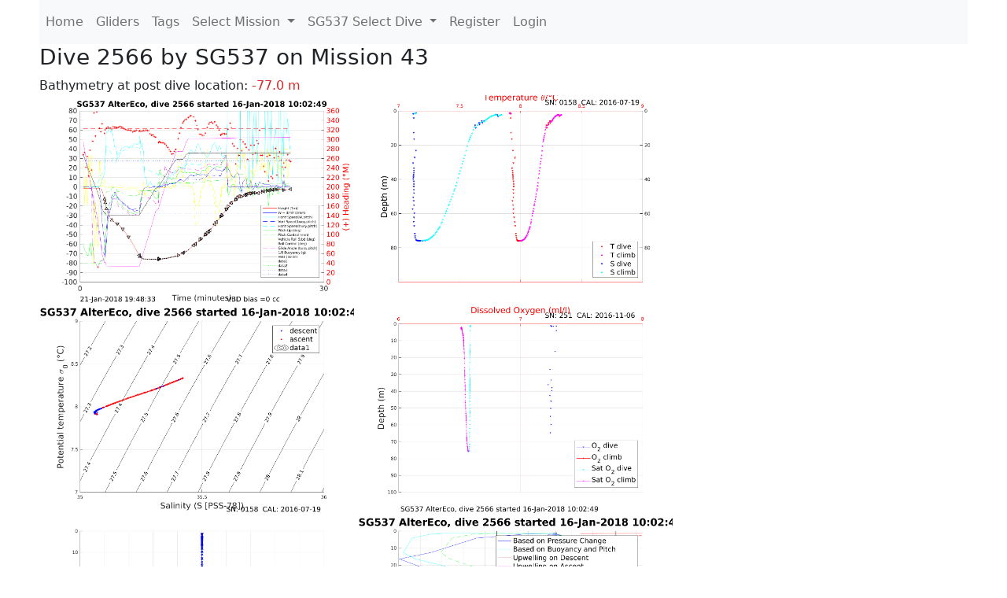

--- FILE ---
content_type: text/html; charset=utf-8
request_url: https://ueaglider.uea.ac.uk/mission43/glider537/dive2566
body_size: 19447
content:
<!DOCTYPE html>
<html lang="en">
<!-- This is a common layout for all the other pages -->
<head>
    <meta charset="UTF-8">

    <meta http-equiv="Content-Security-Policy" content="script-src 'self' 'nonce-fb7dab1754cf4fe18389fe60c282edf5' *.jsdelivr.net *.bootstrapcdn.com unpkg.com; img-src *;">
    <!-- CSS and javascript for bootstrap-->
    <link href="https://cdn.jsdelivr.net/npm/bootstrap@5.0.0-beta1/dist/css/bootstrap.min.css"
          rel="stylesheet" integrity="sha384-giJF6kkoqNQ00vy+HMDP7azOuL0xtbfIcaT9wjKHr8RbDVddVHyTfAAsrekwKmP1"
          crossorigin="anonymous">
    <script src="https://cdn.jsdelivr.net/npm/@popperjs/core@2.5.4/dist/umd/popper.min.js"
            integrity="sha384-q2kxQ16AaE6UbzuKqyBE9/u/KzioAlnx2maXQHiDX9d4/zp8Ok3f+M7DPm+Ib6IU"
            crossorigin="anonymous"></script>
	<script src= "https://stackpath.bootstrapcdn.com/bootstrap/5.0.0-alpha1/js/bootstrap.min.js"
            integrity="sha384-oesi62hOLfzrys4LxRF63OJCXdXDipiYWBnvTl9Y9/TRlw5xlKIEHpNyvvDShgf/"
            crossorigin="anonymous"></script>
    <!-- CSS from our static folder-->
    <link rel="stylesheet" href="/static/css/site.css"/>
    
   <link href="https://cdn.jsdelivr.net/npm/bootstrap@5.0.0-beta1/dist/css/bootstrap.min.css" rel="stylesheet" integrity="sha384-giJF6kkoqNQ00vy+HMDP7azOuL0xtbfIcaT9wjKHr8RbDVddVHyTfAAsrekwKmP1" crossorigin="anonymous">
<script src="https://cdn.jsdelivr.net/npm/@popperjs/core@2.5.4/dist/umd/popper.min.js" integrity="sha384-q2kxQ16AaE6UbzuKqyBE9/u/KzioAlnx2maXQHiDX9d4/zp8Ok3f+M7DPm+Ib6IU" crossorigin="anonymous"></script>
<script src="https://cdn.jsdelivr.net/npm/bootstrap@5.0.0-beta1/dist/js/bootstrap.min.js" integrity="sha384-pQQkAEnwaBkjpqZ8RU1fF1AKtTcHJwFl3pblpTlHXybJjHpMYo79HY3hIi4NKxyj" crossorigin="anonymous"></script>
        <link rel="stylesheet" href="/static/css/dive.css"/>
        <title>SG537 Dive 2566 Mission 43</title>

<link rel="shortcut icon" href="/static/favicon.ico">
</head>
<body>




<!-- Nav elements link to other pages -->

<nav class="navbar navbar-expand-lg navbar-light bg-light">
  <button class="navbar-toggler" type="button" data-toggle="collapse" data-target="#navbarNavDropdown" aria-controls="navbarNavDropdown" aria-expanded="false" aria-label="Toggle navigation">
    <span class="navbar-toggler-icon"></span>
  </button>
  <div class="collapse navbar-collapse" id="navbarNavDropdown">
    <ul class="navbar-nav">
      <li class="nav-item active">
        <a class="nav-link" href="/">Home </a>
      </li>
      <li class="nav-item">
        <a class="nav-link" href="/gliders">Gliders</a>
      </li>
        <li class="nav-item">
            <a class="nav-link" href="/tags">Tags</a>
        </li>
        

    <li class="nav-item dropdown">
        <a class="nav-link dropdown-toggle" href="#" id="navbarDropdownMenuLink" data-toggle="dropdown" aria-haspopup="true" aria-expanded="false">
            Select Mission
        </a>
        <div class="dropdown-menu" aria-labelledby="navbarDropdownMenuLink">
            
                <a class="dropdown-item" href="/mission68" >Mission 68 Belling 2025</a>
            
                <a class="dropdown-item" href="/mission67" >Mission 67 PICCOLO</a>
            
                <a class="dropdown-item" href="/mission66" >Mission 66 Oban 2023</a>
            
                <a class="dropdown-item" href="/mission65" >Mission 65 P2P</a>
            
                <a class="dropdown-item" href="/mission64" >Mission 64 TARSAN</a>
            
                <a class="dropdown-item" href="/mission63" >Mission 63 Mallorca trials</a>
            
                <a class="dropdown-item" href="/mission62" >Mission 62 Oban2021</a>
            
                <a class="dropdown-item" href="/mission61" >Mission 61 SSR</a>
            
                <a class="dropdown-item" href="/mission60" >Mission 60 Eurec4a</a>
            
                <a class="dropdown-item" href="/mission59" >Mission 59 Bellingshausen </a>
            
                <a class="dropdown-item" href="/mission58" >Mission 58 ROAM-MIZ</a>
            
                <a class="dropdown-item" href="/mission57" >Mission 57 North Sea pH</a>
            
                <a class="dropdown-item" href="/mission56" >Mission 56 Autonaut Trials</a>
            
                <a class="dropdown-item" href="/mission55" >Mission 55 FSC 2019</a>
            
                <a class="dropdown-item" href="/mission54" >Mission 54 ELO</a>
            
                <a class="dropdown-item" href="/mission53" >Mission 53 Caltech Backup </a>
            
                <a class="dropdown-item" href="/mission52" >Mission 52 ObanTrials2 18</a>
            
                <a class="dropdown-item" href="/mission51" >Mission 51 PS118</a>
            
                <a class="dropdown-item" href="/mission50" >Mission 50 Bellingshausen</a>
            
                <a class="dropdown-item" href="/mission49" >Mission 49 Bransfield stra</a>
            
                <a class="dropdown-item" href="/mission48" >Mission 48 Oban trials 18</a>
            
                <a class="dropdown-item" href="/mission47" >Mission 47 AlterEcoMay18</a>
            
                <a class="dropdown-item" href="/mission46" >Mission 46 AlterEcoFeb18</a>
            
                <a class="dropdown-item" href="/mission45" >Mission 45 POETS-P3</a>
            
                <a class="dropdown-item" href="/mission44" >Mission 44 MerMEED</a>
            
                <a class="dropdown-item" href="/mission43" >Mission 43 AlterEco</a>
            
                <a class="dropdown-item" href="/mission42" >Mission 42 N-REP17</a>
            
                <a class="dropdown-item" href="/mission41" >Mission 41 MASSMO 4</a>
            
                <a class="dropdown-item" href="/mission40" >Mission 40 Glider ATSC</a>
            
                <a class="dropdown-item" href="/mission39" >Mission 39 Glider ATSC</a>
            
                <a class="dropdown-item" href="/mission38" >Mission 38 Glider ATSC</a>
            
                <a class="dropdown-item" href="/mission37" >Mission 37 Glider ATSC</a>
            
                <a class="dropdown-item" href="/mission36" >Mission 36 Glider ATSC</a>
            
                <a class="dropdown-item" href="/mission35" >Mission 35 Glider ATSC</a>
            
                <a class="dropdown-item" href="/mission34" >Mission 34 Glider ATSC</a>
            
                <a class="dropdown-item" href="/mission33" >Mission 33 Glider ATSC</a>
            
                <a class="dropdown-item" href="/mission32" >Mission 32 Glider ATSC</a>
            
                <a class="dropdown-item" href="/mission31" >Mission 31 BoBBLE</a>
            
                <a class="dropdown-item" href="/mission30" >Mission 30 Boussole</a>
            
                <a class="dropdown-item" href="/mission29" >Mission 29 Oman 3</a>
            
                <a class="dropdown-item" href="/mission28" >Mission 28 Whittard Canyon</a>
            
                <a class="dropdown-item" href="/mission27" >Mission 27 Oban Microstruc</a>
            
                <a class="dropdown-item" href="/mission26" >Mission 26 Oman 2</a>
            
                <a class="dropdown-item" href="/mission25" >Mission 25 Oman</a>
            
                <a class="dropdown-item" href="/mission24" >Mission 24 CalTech Weddell</a>
            
                <a class="dropdown-item" href="/mission23" >Mission 23 FSC</a>
            
                <a class="dropdown-item" href="/mission22" >Mission 22 Irish Acoustics</a>
            
                <a class="dropdown-item" href="/mission21" >Mission 21 REP14</a>
            
                <a class="dropdown-item" href="/mission20" >Mission 20 PLOCAN trials 2</a>
            
                <a class="dropdown-item" href="/mission19" >Mission 19 Ocean2Ice</a>
            
                <a class="dropdown-item" href="/mission18" >Mission 18 PLOCAN trials 1</a>
            
                <a class="dropdown-item" href="/mission17" >Mission 17 JONSIS Line</a>
            
                <a class="dropdown-item" href="/mission16" >Mission 16 SG533 Drift</a>
            
                <a class="dropdown-item" href="/mission15" >Mission 15 Oban trials</a>
            
                <a class="dropdown-item" href="/mission14" >Mission 14 OSMOSIS</a>
            
                <a class="dropdown-item" href="/mission13" >Mission 13 OSMOSIS</a>
            
                <a class="dropdown-item" href="/mission12" >Mission 12 VIMS Ross Sea</a>
            
                <a class="dropdown-item" href="/mission11" >Mission 11 OSMOSIS</a>
            
                <a class="dropdown-item" href="/mission10" >Mission 10 OSMOSIS</a>
            
                <a class="dropdown-item" href="/mission9" >Mission 9 Gentoo</a>
            
                <a class="dropdown-item" href="/mission8" >Mission 8 Tropical DISGO</a>
            
                <a class="dropdown-item" href="/mission7" >Mission 7 North Sea Hypox</a>
            
                <a class="dropdown-item" href="/mission6" >Mission 6 North Sea Test </a>
            
                <a class="dropdown-item" href="/mission5" >Mission 5 Ross Sea</a>
            
                <a class="dropdown-item" href="/mission4" >Mission 4 Vigo</a>
            
                <a class="dropdown-item" href="/mission3" >Mission 3 Oban</a>
            
                <a class="dropdown-item" href="/mission2" >Mission 2 Test2</a>
            
                <a class="dropdown-item" href="/mission1" >Mission 1 Test</a>
            
        </div>
    </li>
    
        <li class="nav-item dropdown">

            <a class="nav-link dropdown-toggle" href="#" id="navbarDropdownMenuLink" data-toggle="dropdown" aria-haspopup="true" aria-expanded="false">
                SG537 Select Dive
            </a>
            <div class="dropdown-menu" aria-labelledby="navbarDropdownMenuLink">
                
                    <a class="dropdown-item" href=/mission43/glider537/dive2821 >Dive 2821</a>
                
                    <a class="dropdown-item" href=/mission43/glider537/dive2820 >Dive 2820</a>
                
                    <a class="dropdown-item" href=/mission43/glider537/dive2819 >Dive 2819</a>
                
                    <a class="dropdown-item" href=/mission43/glider537/dive2818 >Dive 2818</a>
                
                    <a class="dropdown-item" href=/mission43/glider537/dive2817 >Dive 2817</a>
                
                    <a class="dropdown-item" href=/mission43/glider537/dive2816 >Dive 2816</a>
                
                    <a class="dropdown-item" href=/mission43/glider537/dive2815 >Dive 2815</a>
                
                    <a class="dropdown-item" href=/mission43/glider537/dive2814 >Dive 2814</a>
                
                    <a class="dropdown-item" href=/mission43/glider537/dive2813 >Dive 2813</a>
                
                    <a class="dropdown-item" href=/mission43/glider537/dive2812 >Dive 2812</a>
                
                    <a class="dropdown-item" href=/mission43/glider537/dive2811 >Dive 2811</a>
                
                    <a class="dropdown-item" href=/mission43/glider537/dive2810 >Dive 2810</a>
                
                    <a class="dropdown-item" href=/mission43/glider537/dive2809 >Dive 2809</a>
                
                    <a class="dropdown-item" href=/mission43/glider537/dive2808 >Dive 2808</a>
                
                    <a class="dropdown-item" href=/mission43/glider537/dive2807 >Dive 2807</a>
                
                    <a class="dropdown-item" href=/mission43/glider537/dive2806 >Dive 2806</a>
                
                    <a class="dropdown-item" href=/mission43/glider537/dive2805 >Dive 2805</a>
                
                    <a class="dropdown-item" href=/mission43/glider537/dive2804 >Dive 2804</a>
                
                    <a class="dropdown-item" href=/mission43/glider537/dive2803 >Dive 2803</a>
                
                    <a class="dropdown-item" href=/mission43/glider537/dive2802 >Dive 2802</a>
                
                    <a class="dropdown-item" href=/mission43/glider537/dive2801 >Dive 2801</a>
                
                    <a class="dropdown-item" href=/mission43/glider537/dive2800 >Dive 2800</a>
                
                    <a class="dropdown-item" href=/mission43/glider537/dive2799 >Dive 2799</a>
                
                    <a class="dropdown-item" href=/mission43/glider537/dive2798 >Dive 2798</a>
                
                    <a class="dropdown-item" href=/mission43/glider537/dive2797 >Dive 2797</a>
                
                    <a class="dropdown-item" href=/mission43/glider537/dive2796 >Dive 2796</a>
                
                    <a class="dropdown-item" href=/mission43/glider537/dive2794 >Dive 2794</a>
                
                    <a class="dropdown-item" href=/mission43/glider537/dive2793 >Dive 2793</a>
                
                    <a class="dropdown-item" href=/mission43/glider537/dive2792 >Dive 2792</a>
                
                    <a class="dropdown-item" href=/mission43/glider537/dive2791 >Dive 2791</a>
                
                    <a class="dropdown-item" href=/mission43/glider537/dive2790 >Dive 2790</a>
                
                    <a class="dropdown-item" href=/mission43/glider537/dive2789 >Dive 2789</a>
                
                    <a class="dropdown-item" href=/mission43/glider537/dive2788 >Dive 2788</a>
                
                    <a class="dropdown-item" href=/mission43/glider537/dive2787 >Dive 2787</a>
                
                    <a class="dropdown-item" href=/mission43/glider537/dive2786 >Dive 2786</a>
                
                    <a class="dropdown-item" href=/mission43/glider537/dive2785 >Dive 2785</a>
                
                    <a class="dropdown-item" href=/mission43/glider537/dive2784 >Dive 2784</a>
                
                    <a class="dropdown-item" href=/mission43/glider537/dive2783 >Dive 2783</a>
                
                    <a class="dropdown-item" href=/mission43/glider537/dive2782 >Dive 2782</a>
                
                    <a class="dropdown-item" href=/mission43/glider537/dive2781 >Dive 2781</a>
                
                    <a class="dropdown-item" href=/mission43/glider537/dive2780 >Dive 2780</a>
                
                    <a class="dropdown-item" href=/mission43/glider537/dive2779 >Dive 2779</a>
                
                    <a class="dropdown-item" href=/mission43/glider537/dive2778 >Dive 2778</a>
                
                    <a class="dropdown-item" href=/mission43/glider537/dive2777 >Dive 2777</a>
                
                    <a class="dropdown-item" href=/mission43/glider537/dive2776 >Dive 2776</a>
                
                    <a class="dropdown-item" href=/mission43/glider537/dive2775 >Dive 2775</a>
                
                    <a class="dropdown-item" href=/mission43/glider537/dive2774 >Dive 2774</a>
                
                    <a class="dropdown-item" href=/mission43/glider537/dive2773 >Dive 2773</a>
                
                    <a class="dropdown-item" href=/mission43/glider537/dive2772 >Dive 2772</a>
                
                    <a class="dropdown-item" href=/mission43/glider537/dive2771 >Dive 2771</a>
                
                    <a class="dropdown-item" href=/mission43/glider537/dive2770 >Dive 2770</a>
                
                    <a class="dropdown-item" href=/mission43/glider537/dive2769 >Dive 2769</a>
                
                    <a class="dropdown-item" href=/mission43/glider537/dive2768 >Dive 2768</a>
                
                    <a class="dropdown-item" href=/mission43/glider537/dive2767 >Dive 2767</a>
                
                    <a class="dropdown-item" href=/mission43/glider537/dive2766 >Dive 2766</a>
                
                    <a class="dropdown-item" href=/mission43/glider537/dive2765 >Dive 2765</a>
                
                    <a class="dropdown-item" href=/mission43/glider537/dive2764 >Dive 2764</a>
                
                    <a class="dropdown-item" href=/mission43/glider537/dive2763 >Dive 2763</a>
                
                    <a class="dropdown-item" href=/mission43/glider537/dive2762 >Dive 2762</a>
                
                    <a class="dropdown-item" href=/mission43/glider537/dive2761 >Dive 2761</a>
                
                    <a class="dropdown-item" href=/mission43/glider537/dive2759 >Dive 2759</a>
                
                    <a class="dropdown-item" href=/mission43/glider537/dive2758 >Dive 2758</a>
                
                    <a class="dropdown-item" href=/mission43/glider537/dive2757 >Dive 2757</a>
                
                    <a class="dropdown-item" href=/mission43/glider537/dive2756 >Dive 2756</a>
                
                    <a class="dropdown-item" href=/mission43/glider537/dive2755 >Dive 2755</a>
                
                    <a class="dropdown-item" href=/mission43/glider537/dive2754 >Dive 2754</a>
                
                    <a class="dropdown-item" href=/mission43/glider537/dive2753 >Dive 2753</a>
                
                    <a class="dropdown-item" href=/mission43/glider537/dive2752 >Dive 2752</a>
                
                    <a class="dropdown-item" href=/mission43/glider537/dive2751 >Dive 2751</a>
                
                    <a class="dropdown-item" href=/mission43/glider537/dive2750 >Dive 2750</a>
                
                    <a class="dropdown-item" href=/mission43/glider537/dive2749 >Dive 2749</a>
                
                    <a class="dropdown-item" href=/mission43/glider537/dive2747 >Dive 2747</a>
                
                    <a class="dropdown-item" href=/mission43/glider537/dive2746 >Dive 2746</a>
                
                    <a class="dropdown-item" href=/mission43/glider537/dive2745 >Dive 2745</a>
                
                    <a class="dropdown-item" href=/mission43/glider537/dive2744 >Dive 2744</a>
                
                    <a class="dropdown-item" href=/mission43/glider537/dive2743 >Dive 2743</a>
                
                    <a class="dropdown-item" href=/mission43/glider537/dive2742 >Dive 2742</a>
                
                    <a class="dropdown-item" href=/mission43/glider537/dive2741 >Dive 2741</a>
                
                    <a class="dropdown-item" href=/mission43/glider537/dive2740 >Dive 2740</a>
                
                    <a class="dropdown-item" href=/mission43/glider537/dive2739 >Dive 2739</a>
                
                    <a class="dropdown-item" href=/mission43/glider537/dive2738 >Dive 2738</a>
                
                    <a class="dropdown-item" href=/mission43/glider537/dive2737 >Dive 2737</a>
                
                    <a class="dropdown-item" href=/mission43/glider537/dive2736 >Dive 2736</a>
                
                    <a class="dropdown-item" href=/mission43/glider537/dive2735 >Dive 2735</a>
                
                    <a class="dropdown-item" href=/mission43/glider537/dive2734 >Dive 2734</a>
                
                    <a class="dropdown-item" href=/mission43/glider537/dive2733 >Dive 2733</a>
                
                    <a class="dropdown-item" href=/mission43/glider537/dive2732 >Dive 2732</a>
                
                    <a class="dropdown-item" href=/mission43/glider537/dive2731 >Dive 2731</a>
                
                    <a class="dropdown-item" href=/mission43/glider537/dive2730 >Dive 2730</a>
                
                    <a class="dropdown-item" href=/mission43/glider537/dive2729 >Dive 2729</a>
                
                    <a class="dropdown-item" href=/mission43/glider537/dive2728 >Dive 2728</a>
                
                    <a class="dropdown-item" href=/mission43/glider537/dive2727 >Dive 2727</a>
                
                    <a class="dropdown-item" href=/mission43/glider537/dive2726 >Dive 2726</a>
                
                    <a class="dropdown-item" href=/mission43/glider537/dive2725 >Dive 2725</a>
                
                    <a class="dropdown-item" href=/mission43/glider537/dive2724 >Dive 2724</a>
                
                    <a class="dropdown-item" href=/mission43/glider537/dive2723 >Dive 2723</a>
                
                    <a class="dropdown-item" href=/mission43/glider537/dive2722 >Dive 2722</a>
                
                    <a class="dropdown-item" href=/mission43/glider537/dive2721 >Dive 2721</a>
                
                    <a class="dropdown-item" href=/mission43/glider537/dive2720 >Dive 2720</a>
                
                    <a class="dropdown-item" href=/mission43/glider537/dive2719 >Dive 2719</a>
                
                    <a class="dropdown-item" href=/mission43/glider537/dive2718 >Dive 2718</a>
                
                    <a class="dropdown-item" href=/mission43/glider537/dive2717 >Dive 2717</a>
                
                    <a class="dropdown-item" href=/mission43/glider537/dive2716 >Dive 2716</a>
                
                    <a class="dropdown-item" href=/mission43/glider537/dive2715 >Dive 2715</a>
                
                    <a class="dropdown-item" href=/mission43/glider537/dive2714 >Dive 2714</a>
                
                    <a class="dropdown-item" href=/mission43/glider537/dive2713 >Dive 2713</a>
                
                    <a class="dropdown-item" href=/mission43/glider537/dive2712 >Dive 2712</a>
                
                    <a class="dropdown-item" href=/mission43/glider537/dive2711 >Dive 2711</a>
                
                    <a class="dropdown-item" href=/mission43/glider537/dive2710 >Dive 2710</a>
                
                    <a class="dropdown-item" href=/mission43/glider537/dive2709 >Dive 2709</a>
                
                    <a class="dropdown-item" href=/mission43/glider537/dive2708 >Dive 2708</a>
                
                    <a class="dropdown-item" href=/mission43/glider537/dive2707 >Dive 2707</a>
                
                    <a class="dropdown-item" href=/mission43/glider537/dive2706 >Dive 2706</a>
                
                    <a class="dropdown-item" href=/mission43/glider537/dive2705 >Dive 2705</a>
                
                    <a class="dropdown-item" href=/mission43/glider537/dive2704 >Dive 2704</a>
                
                    <a class="dropdown-item" href=/mission43/glider537/dive2703 >Dive 2703</a>
                
                    <a class="dropdown-item" href=/mission43/glider537/dive2702 >Dive 2702</a>
                
                    <a class="dropdown-item" href=/mission43/glider537/dive2701 >Dive 2701</a>
                
                    <a class="dropdown-item" href=/mission43/glider537/dive2700 >Dive 2700</a>
                
                    <a class="dropdown-item" href=/mission43/glider537/dive2699 >Dive 2699</a>
                
                    <a class="dropdown-item" href=/mission43/glider537/dive2698 >Dive 2698</a>
                
                    <a class="dropdown-item" href=/mission43/glider537/dive2697 >Dive 2697</a>
                
                    <a class="dropdown-item" href=/mission43/glider537/dive2696 >Dive 2696</a>
                
                    <a class="dropdown-item" href=/mission43/glider537/dive2695 >Dive 2695</a>
                
                    <a class="dropdown-item" href=/mission43/glider537/dive2694 >Dive 2694</a>
                
                    <a class="dropdown-item" href=/mission43/glider537/dive2693 >Dive 2693</a>
                
                    <a class="dropdown-item" href=/mission43/glider537/dive2692 >Dive 2692</a>
                
                    <a class="dropdown-item" href=/mission43/glider537/dive2691 >Dive 2691</a>
                
                    <a class="dropdown-item" href=/mission43/glider537/dive2690 >Dive 2690</a>
                
                    <a class="dropdown-item" href=/mission43/glider537/dive2689 >Dive 2689</a>
                
                    <a class="dropdown-item" href=/mission43/glider537/dive2688 >Dive 2688</a>
                
                    <a class="dropdown-item" href=/mission43/glider537/dive2687 >Dive 2687</a>
                
                    <a class="dropdown-item" href=/mission43/glider537/dive2686 >Dive 2686</a>
                
                    <a class="dropdown-item" href=/mission43/glider537/dive2685 >Dive 2685</a>
                
                    <a class="dropdown-item" href=/mission43/glider537/dive2684 >Dive 2684</a>
                
                    <a class="dropdown-item" href=/mission43/glider537/dive2683 >Dive 2683</a>
                
                    <a class="dropdown-item" href=/mission43/glider537/dive2682 >Dive 2682</a>
                
                    <a class="dropdown-item" href=/mission43/glider537/dive2681 >Dive 2681</a>
                
                    <a class="dropdown-item" href=/mission43/glider537/dive2680 >Dive 2680</a>
                
                    <a class="dropdown-item" href=/mission43/glider537/dive2679 >Dive 2679</a>
                
                    <a class="dropdown-item" href=/mission43/glider537/dive2678 >Dive 2678</a>
                
                    <a class="dropdown-item" href=/mission43/glider537/dive2677 >Dive 2677</a>
                
                    <a class="dropdown-item" href=/mission43/glider537/dive2676 >Dive 2676</a>
                
                    <a class="dropdown-item" href=/mission43/glider537/dive2675 >Dive 2675</a>
                
                    <a class="dropdown-item" href=/mission43/glider537/dive2674 >Dive 2674</a>
                
                    <a class="dropdown-item" href=/mission43/glider537/dive2673 >Dive 2673</a>
                
                    <a class="dropdown-item" href=/mission43/glider537/dive2672 >Dive 2672</a>
                
                    <a class="dropdown-item" href=/mission43/glider537/dive2671 >Dive 2671</a>
                
                    <a class="dropdown-item" href=/mission43/glider537/dive2670 >Dive 2670</a>
                
                    <a class="dropdown-item" href=/mission43/glider537/dive2669 >Dive 2669</a>
                
                    <a class="dropdown-item" href=/mission43/glider537/dive2668 >Dive 2668</a>
                
                    <a class="dropdown-item" href=/mission43/glider537/dive2667 >Dive 2667</a>
                
                    <a class="dropdown-item" href=/mission43/glider537/dive2666 >Dive 2666</a>
                
                    <a class="dropdown-item" href=/mission43/glider537/dive2665 >Dive 2665</a>
                
                    <a class="dropdown-item" href=/mission43/glider537/dive2664 >Dive 2664</a>
                
                    <a class="dropdown-item" href=/mission43/glider537/dive2663 >Dive 2663</a>
                
                    <a class="dropdown-item" href=/mission43/glider537/dive2662 >Dive 2662</a>
                
                    <a class="dropdown-item" href=/mission43/glider537/dive2661 >Dive 2661</a>
                
                    <a class="dropdown-item" href=/mission43/glider537/dive2660 >Dive 2660</a>
                
                    <a class="dropdown-item" href=/mission43/glider537/dive2659 >Dive 2659</a>
                
                    <a class="dropdown-item" href=/mission43/glider537/dive2658 >Dive 2658</a>
                
                    <a class="dropdown-item" href=/mission43/glider537/dive2657 >Dive 2657</a>
                
                    <a class="dropdown-item" href=/mission43/glider537/dive2656 >Dive 2656</a>
                
                    <a class="dropdown-item" href=/mission43/glider537/dive2655 >Dive 2655</a>
                
                    <a class="dropdown-item" href=/mission43/glider537/dive2654 >Dive 2654</a>
                
                    <a class="dropdown-item" href=/mission43/glider537/dive2653 >Dive 2653</a>
                
                    <a class="dropdown-item" href=/mission43/glider537/dive2652 >Dive 2652</a>
                
                    <a class="dropdown-item" href=/mission43/glider537/dive2651 >Dive 2651</a>
                
                    <a class="dropdown-item" href=/mission43/glider537/dive2650 >Dive 2650</a>
                
                    <a class="dropdown-item" href=/mission43/glider537/dive2649 >Dive 2649</a>
                
                    <a class="dropdown-item" href=/mission43/glider537/dive2648 >Dive 2648</a>
                
                    <a class="dropdown-item" href=/mission43/glider537/dive2647 >Dive 2647</a>
                
                    <a class="dropdown-item" href=/mission43/glider537/dive2646 >Dive 2646</a>
                
                    <a class="dropdown-item" href=/mission43/glider537/dive2645 >Dive 2645</a>
                
                    <a class="dropdown-item" href=/mission43/glider537/dive2644 >Dive 2644</a>
                
                    <a class="dropdown-item" href=/mission43/glider537/dive2643 >Dive 2643</a>
                
                    <a class="dropdown-item" href=/mission43/glider537/dive2642 >Dive 2642</a>
                
                    <a class="dropdown-item" href=/mission43/glider537/dive2641 >Dive 2641</a>
                
                    <a class="dropdown-item" href=/mission43/glider537/dive2640 >Dive 2640</a>
                
                    <a class="dropdown-item" href=/mission43/glider537/dive2639 >Dive 2639</a>
                
                    <a class="dropdown-item" href=/mission43/glider537/dive2638 >Dive 2638</a>
                
                    <a class="dropdown-item" href=/mission43/glider537/dive2637 >Dive 2637</a>
                
                    <a class="dropdown-item" href=/mission43/glider537/dive2636 >Dive 2636</a>
                
                    <a class="dropdown-item" href=/mission43/glider537/dive2635 >Dive 2635</a>
                
                    <a class="dropdown-item" href=/mission43/glider537/dive2634 >Dive 2634</a>
                
                    <a class="dropdown-item" href=/mission43/glider537/dive2633 >Dive 2633</a>
                
                    <a class="dropdown-item" href=/mission43/glider537/dive2632 >Dive 2632</a>
                
                    <a class="dropdown-item" href=/mission43/glider537/dive2631 >Dive 2631</a>
                
                    <a class="dropdown-item" href=/mission43/glider537/dive2630 >Dive 2630</a>
                
                    <a class="dropdown-item" href=/mission43/glider537/dive2629 >Dive 2629</a>
                
                    <a class="dropdown-item" href=/mission43/glider537/dive2628 >Dive 2628</a>
                
                    <a class="dropdown-item" href=/mission43/glider537/dive2627 >Dive 2627</a>
                
                    <a class="dropdown-item" href=/mission43/glider537/dive2626 >Dive 2626</a>
                
                    <a class="dropdown-item" href=/mission43/glider537/dive2625 >Dive 2625</a>
                
                    <a class="dropdown-item" href=/mission43/glider537/dive2624 >Dive 2624</a>
                
                    <a class="dropdown-item" href=/mission43/glider537/dive2623 >Dive 2623</a>
                
                    <a class="dropdown-item" href=/mission43/glider537/dive2622 >Dive 2622</a>
                
                    <a class="dropdown-item" href=/mission43/glider537/dive2621 >Dive 2621</a>
                
                    <a class="dropdown-item" href=/mission43/glider537/dive2620 >Dive 2620</a>
                
                    <a class="dropdown-item" href=/mission43/glider537/dive2619 >Dive 2619</a>
                
                    <a class="dropdown-item" href=/mission43/glider537/dive2618 >Dive 2618</a>
                
                    <a class="dropdown-item" href=/mission43/glider537/dive2617 >Dive 2617</a>
                
                    <a class="dropdown-item" href=/mission43/glider537/dive2616 >Dive 2616</a>
                
                    <a class="dropdown-item" href=/mission43/glider537/dive2615 >Dive 2615</a>
                
                    <a class="dropdown-item" href=/mission43/glider537/dive2614 >Dive 2614</a>
                
                    <a class="dropdown-item" href=/mission43/glider537/dive2613 >Dive 2613</a>
                
                    <a class="dropdown-item" href=/mission43/glider537/dive2612 >Dive 2612</a>
                
                    <a class="dropdown-item" href=/mission43/glider537/dive2611 >Dive 2611</a>
                
                    <a class="dropdown-item" href=/mission43/glider537/dive2610 >Dive 2610</a>
                
                    <a class="dropdown-item" href=/mission43/glider537/dive2609 >Dive 2609</a>
                
                    <a class="dropdown-item" href=/mission43/glider537/dive2608 >Dive 2608</a>
                
                    <a class="dropdown-item" href=/mission43/glider537/dive2607 >Dive 2607</a>
                
                    <a class="dropdown-item" href=/mission43/glider537/dive2606 >Dive 2606</a>
                
                    <a class="dropdown-item" href=/mission43/glider537/dive2605 >Dive 2605</a>
                
                    <a class="dropdown-item" href=/mission43/glider537/dive2604 >Dive 2604</a>
                
                    <a class="dropdown-item" href=/mission43/glider537/dive2603 >Dive 2603</a>
                
                    <a class="dropdown-item" href=/mission43/glider537/dive2602 >Dive 2602</a>
                
                    <a class="dropdown-item" href=/mission43/glider537/dive2601 >Dive 2601</a>
                
                    <a class="dropdown-item" href=/mission43/glider537/dive2600 >Dive 2600</a>
                
                    <a class="dropdown-item" href=/mission43/glider537/dive2599 >Dive 2599</a>
                
                    <a class="dropdown-item" href=/mission43/glider537/dive2598 >Dive 2598</a>
                
                    <a class="dropdown-item" href=/mission43/glider537/dive2597 >Dive 2597</a>
                
                    <a class="dropdown-item" href=/mission43/glider537/dive2596 >Dive 2596</a>
                
                    <a class="dropdown-item" href=/mission43/glider537/dive2595 >Dive 2595</a>
                
                    <a class="dropdown-item" href=/mission43/glider537/dive2594 >Dive 2594</a>
                
                    <a class="dropdown-item" href=/mission43/glider537/dive2593 >Dive 2593</a>
                
                    <a class="dropdown-item" href=/mission43/glider537/dive2592 >Dive 2592</a>
                
                    <a class="dropdown-item" href=/mission43/glider537/dive2591 >Dive 2591</a>
                
                    <a class="dropdown-item" href=/mission43/glider537/dive2590 >Dive 2590</a>
                
                    <a class="dropdown-item" href=/mission43/glider537/dive2589 >Dive 2589</a>
                
                    <a class="dropdown-item" href=/mission43/glider537/dive2588 >Dive 2588</a>
                
                    <a class="dropdown-item" href=/mission43/glider537/dive2587 >Dive 2587</a>
                
                    <a class="dropdown-item" href=/mission43/glider537/dive2586 >Dive 2586</a>
                
                    <a class="dropdown-item" href=/mission43/glider537/dive2585 >Dive 2585</a>
                
                    <a class="dropdown-item" href=/mission43/glider537/dive2584 >Dive 2584</a>
                
                    <a class="dropdown-item" href=/mission43/glider537/dive2583 >Dive 2583</a>
                
                    <a class="dropdown-item" href=/mission43/glider537/dive2582 >Dive 2582</a>
                
                    <a class="dropdown-item" href=/mission43/glider537/dive2581 >Dive 2581</a>
                
                    <a class="dropdown-item" href=/mission43/glider537/dive2580 >Dive 2580</a>
                
                    <a class="dropdown-item" href=/mission43/glider537/dive2579 >Dive 2579</a>
                
                    <a class="dropdown-item" href=/mission43/glider537/dive2578 >Dive 2578</a>
                
                    <a class="dropdown-item" href=/mission43/glider537/dive2577 >Dive 2577</a>
                
                    <a class="dropdown-item" href=/mission43/glider537/dive2576 >Dive 2576</a>
                
                    <a class="dropdown-item" href=/mission43/glider537/dive2575 >Dive 2575</a>
                
                    <a class="dropdown-item" href=/mission43/glider537/dive2574 >Dive 2574</a>
                
                    <a class="dropdown-item" href=/mission43/glider537/dive2573 >Dive 2573</a>
                
                    <a class="dropdown-item" href=/mission43/glider537/dive2572 >Dive 2572</a>
                
                    <a class="dropdown-item" href=/mission43/glider537/dive2571 >Dive 2571</a>
                
                    <a class="dropdown-item" href=/mission43/glider537/dive2570 >Dive 2570</a>
                
                    <a class="dropdown-item" href=/mission43/glider537/dive2569 >Dive 2569</a>
                
                    <a class="dropdown-item" href=/mission43/glider537/dive2568 >Dive 2568</a>
                
                    <a class="dropdown-item" href=/mission43/glider537/dive2567 >Dive 2567</a>
                
                    <a class="dropdown-item" href=/mission43/glider537/dive2566 >Dive 2566</a>
                
                    <a class="dropdown-item" href=/mission43/glider537/dive2565 >Dive 2565</a>
                
                    <a class="dropdown-item" href=/mission43/glider537/dive2564 >Dive 2564</a>
                
                    <a class="dropdown-item" href=/mission43/glider537/dive2563 >Dive 2563</a>
                
                    <a class="dropdown-item" href=/mission43/glider537/dive2562 >Dive 2562</a>
                
                    <a class="dropdown-item" href=/mission43/glider537/dive2561 >Dive 2561</a>
                
                    <a class="dropdown-item" href=/mission43/glider537/dive2560 >Dive 2560</a>
                
                    <a class="dropdown-item" href=/mission43/glider537/dive2559 >Dive 2559</a>
                
                    <a class="dropdown-item" href=/mission43/glider537/dive2558 >Dive 2558</a>
                
                    <a class="dropdown-item" href=/mission43/glider537/dive2557 >Dive 2557</a>
                
                    <a class="dropdown-item" href=/mission43/glider537/dive2556 >Dive 2556</a>
                
                    <a class="dropdown-item" href=/mission43/glider537/dive2555 >Dive 2555</a>
                
                    <a class="dropdown-item" href=/mission43/glider537/dive2554 >Dive 2554</a>
                
                    <a class="dropdown-item" href=/mission43/glider537/dive2553 >Dive 2553</a>
                
                    <a class="dropdown-item" href=/mission43/glider537/dive2552 >Dive 2552</a>
                
                    <a class="dropdown-item" href=/mission43/glider537/dive2551 >Dive 2551</a>
                
                    <a class="dropdown-item" href=/mission43/glider537/dive2550 >Dive 2550</a>
                
                    <a class="dropdown-item" href=/mission43/glider537/dive2549 >Dive 2549</a>
                
                    <a class="dropdown-item" href=/mission43/glider537/dive2548 >Dive 2548</a>
                
                    <a class="dropdown-item" href=/mission43/glider537/dive2547 >Dive 2547</a>
                
                    <a class="dropdown-item" href=/mission43/glider537/dive2546 >Dive 2546</a>
                
                    <a class="dropdown-item" href=/mission43/glider537/dive2545 >Dive 2545</a>
                
                    <a class="dropdown-item" href=/mission43/glider537/dive2544 >Dive 2544</a>
                
                    <a class="dropdown-item" href=/mission43/glider537/dive2543 >Dive 2543</a>
                
                    <a class="dropdown-item" href=/mission43/glider537/dive2542 >Dive 2542</a>
                
                    <a class="dropdown-item" href=/mission43/glider537/dive2541 >Dive 2541</a>
                
                    <a class="dropdown-item" href=/mission43/glider537/dive2540 >Dive 2540</a>
                
                    <a class="dropdown-item" href=/mission43/glider537/dive2539 >Dive 2539</a>
                
                    <a class="dropdown-item" href=/mission43/glider537/dive2538 >Dive 2538</a>
                
                    <a class="dropdown-item" href=/mission43/glider537/dive2537 >Dive 2537</a>
                
                    <a class="dropdown-item" href=/mission43/glider537/dive2536 >Dive 2536</a>
                
                    <a class="dropdown-item" href=/mission43/glider537/dive2535 >Dive 2535</a>
                
                    <a class="dropdown-item" href=/mission43/glider537/dive2534 >Dive 2534</a>
                
                    <a class="dropdown-item" href=/mission43/glider537/dive2533 >Dive 2533</a>
                
                    <a class="dropdown-item" href=/mission43/glider537/dive2532 >Dive 2532</a>
                
                    <a class="dropdown-item" href=/mission43/glider537/dive2531 >Dive 2531</a>
                
                    <a class="dropdown-item" href=/mission43/glider537/dive2530 >Dive 2530</a>
                
                    <a class="dropdown-item" href=/mission43/glider537/dive2529 >Dive 2529</a>
                
                    <a class="dropdown-item" href=/mission43/glider537/dive2528 >Dive 2528</a>
                
                    <a class="dropdown-item" href=/mission43/glider537/dive2527 >Dive 2527</a>
                
                    <a class="dropdown-item" href=/mission43/glider537/dive2526 >Dive 2526</a>
                
                    <a class="dropdown-item" href=/mission43/glider537/dive2525 >Dive 2525</a>
                
                    <a class="dropdown-item" href=/mission43/glider537/dive2524 >Dive 2524</a>
                
                    <a class="dropdown-item" href=/mission43/glider537/dive2523 >Dive 2523</a>
                
                    <a class="dropdown-item" href=/mission43/glider537/dive2522 >Dive 2522</a>
                
                    <a class="dropdown-item" href=/mission43/glider537/dive2521 >Dive 2521</a>
                
                    <a class="dropdown-item" href=/mission43/glider537/dive2520 >Dive 2520</a>
                
                    <a class="dropdown-item" href=/mission43/glider537/dive2519 >Dive 2519</a>
                
                    <a class="dropdown-item" href=/mission43/glider537/dive2518 >Dive 2518</a>
                
                    <a class="dropdown-item" href=/mission43/glider537/dive2517 >Dive 2517</a>
                
                    <a class="dropdown-item" href=/mission43/glider537/dive2516 >Dive 2516</a>
                
                    <a class="dropdown-item" href=/mission43/glider537/dive2515 >Dive 2515</a>
                
                    <a class="dropdown-item" href=/mission43/glider537/dive2514 >Dive 2514</a>
                
                    <a class="dropdown-item" href=/mission43/glider537/dive2513 >Dive 2513</a>
                
                    <a class="dropdown-item" href=/mission43/glider537/dive2512 >Dive 2512</a>
                
                    <a class="dropdown-item" href=/mission43/glider537/dive2511 >Dive 2511</a>
                
                    <a class="dropdown-item" href=/mission43/glider537/dive2510 >Dive 2510</a>
                
                    <a class="dropdown-item" href=/mission43/glider537/dive2509 >Dive 2509</a>
                
                    <a class="dropdown-item" href=/mission43/glider537/dive2508 >Dive 2508</a>
                
                    <a class="dropdown-item" href=/mission43/glider537/dive2507 >Dive 2507</a>
                
                    <a class="dropdown-item" href=/mission43/glider537/dive2506 >Dive 2506</a>
                
                    <a class="dropdown-item" href=/mission43/glider537/dive2505 >Dive 2505</a>
                
                    <a class="dropdown-item" href=/mission43/glider537/dive2504 >Dive 2504</a>
                
                    <a class="dropdown-item" href=/mission43/glider537/dive2503 >Dive 2503</a>
                
                    <a class="dropdown-item" href=/mission43/glider537/dive2502 >Dive 2502</a>
                
                    <a class="dropdown-item" href=/mission43/glider537/dive2501 >Dive 2501</a>
                
                    <a class="dropdown-item" href=/mission43/glider537/dive2500 >Dive 2500</a>
                
                    <a class="dropdown-item" href=/mission43/glider537/dive2499 >Dive 2499</a>
                
                    <a class="dropdown-item" href=/mission43/glider537/dive2498 >Dive 2498</a>
                
                    <a class="dropdown-item" href=/mission43/glider537/dive2497 >Dive 2497</a>
                
                    <a class="dropdown-item" href=/mission43/glider537/dive2496 >Dive 2496</a>
                
                    <a class="dropdown-item" href=/mission43/glider537/dive2495 >Dive 2495</a>
                
                    <a class="dropdown-item" href=/mission43/glider537/dive2494 >Dive 2494</a>
                
                    <a class="dropdown-item" href=/mission43/glider537/dive2493 >Dive 2493</a>
                
                    <a class="dropdown-item" href=/mission43/glider537/dive2492 >Dive 2492</a>
                
                    <a class="dropdown-item" href=/mission43/glider537/dive2491 >Dive 2491</a>
                
                    <a class="dropdown-item" href=/mission43/glider537/dive2490 >Dive 2490</a>
                
                    <a class="dropdown-item" href=/mission43/glider537/dive2489 >Dive 2489</a>
                
                    <a class="dropdown-item" href=/mission43/glider537/dive2488 >Dive 2488</a>
                
                    <a class="dropdown-item" href=/mission43/glider537/dive2487 >Dive 2487</a>
                
                    <a class="dropdown-item" href=/mission43/glider537/dive2486 >Dive 2486</a>
                
                    <a class="dropdown-item" href=/mission43/glider537/dive2485 >Dive 2485</a>
                
                    <a class="dropdown-item" href=/mission43/glider537/dive2484 >Dive 2484</a>
                
                    <a class="dropdown-item" href=/mission43/glider537/dive2483 >Dive 2483</a>
                
                    <a class="dropdown-item" href=/mission43/glider537/dive2482 >Dive 2482</a>
                
                    <a class="dropdown-item" href=/mission43/glider537/dive2481 >Dive 2481</a>
                
                    <a class="dropdown-item" href=/mission43/glider537/dive2480 >Dive 2480</a>
                
                    <a class="dropdown-item" href=/mission43/glider537/dive2479 >Dive 2479</a>
                
                    <a class="dropdown-item" href=/mission43/glider537/dive2478 >Dive 2478</a>
                
                    <a class="dropdown-item" href=/mission43/glider537/dive2477 >Dive 2477</a>
                
                    <a class="dropdown-item" href=/mission43/glider537/dive2476 >Dive 2476</a>
                
                    <a class="dropdown-item" href=/mission43/glider537/dive2475 >Dive 2475</a>
                
                    <a class="dropdown-item" href=/mission43/glider537/dive2474 >Dive 2474</a>
                
                    <a class="dropdown-item" href=/mission43/glider537/dive2473 >Dive 2473</a>
                
                    <a class="dropdown-item" href=/mission43/glider537/dive2472 >Dive 2472</a>
                
                    <a class="dropdown-item" href=/mission43/glider537/dive2471 >Dive 2471</a>
                
                    <a class="dropdown-item" href=/mission43/glider537/dive2470 >Dive 2470</a>
                
                    <a class="dropdown-item" href=/mission43/glider537/dive2469 >Dive 2469</a>
                
                    <a class="dropdown-item" href=/mission43/glider537/dive2468 >Dive 2468</a>
                
                    <a class="dropdown-item" href=/mission43/glider537/dive2467 >Dive 2467</a>
                
                    <a class="dropdown-item" href=/mission43/glider537/dive2466 >Dive 2466</a>
                
                    <a class="dropdown-item" href=/mission43/glider537/dive2465 >Dive 2465</a>
                
                    <a class="dropdown-item" href=/mission43/glider537/dive2464 >Dive 2464</a>
                
                    <a class="dropdown-item" href=/mission43/glider537/dive2463 >Dive 2463</a>
                
                    <a class="dropdown-item" href=/mission43/glider537/dive2462 >Dive 2462</a>
                
                    <a class="dropdown-item" href=/mission43/glider537/dive2461 >Dive 2461</a>
                
                    <a class="dropdown-item" href=/mission43/glider537/dive2460 >Dive 2460</a>
                
                    <a class="dropdown-item" href=/mission43/glider537/dive2459 >Dive 2459</a>
                
                    <a class="dropdown-item" href=/mission43/glider537/dive2458 >Dive 2458</a>
                
                    <a class="dropdown-item" href=/mission43/glider537/dive2457 >Dive 2457</a>
                
                    <a class="dropdown-item" href=/mission43/glider537/dive2456 >Dive 2456</a>
                
                    <a class="dropdown-item" href=/mission43/glider537/dive2455 >Dive 2455</a>
                
                    <a class="dropdown-item" href=/mission43/glider537/dive2454 >Dive 2454</a>
                
                    <a class="dropdown-item" href=/mission43/glider537/dive2453 >Dive 2453</a>
                
                    <a class="dropdown-item" href=/mission43/glider537/dive2452 >Dive 2452</a>
                
                    <a class="dropdown-item" href=/mission43/glider537/dive2451 >Dive 2451</a>
                
                    <a class="dropdown-item" href=/mission43/glider537/dive2450 >Dive 2450</a>
                
                    <a class="dropdown-item" href=/mission43/glider537/dive2449 >Dive 2449</a>
                
                    <a class="dropdown-item" href=/mission43/glider537/dive2448 >Dive 2448</a>
                
                    <a class="dropdown-item" href=/mission43/glider537/dive2447 >Dive 2447</a>
                
                    <a class="dropdown-item" href=/mission43/glider537/dive2446 >Dive 2446</a>
                
                    <a class="dropdown-item" href=/mission43/glider537/dive2445 >Dive 2445</a>
                
                    <a class="dropdown-item" href=/mission43/glider537/dive2444 >Dive 2444</a>
                
                    <a class="dropdown-item" href=/mission43/glider537/dive2443 >Dive 2443</a>
                
                    <a class="dropdown-item" href=/mission43/glider537/dive2442 >Dive 2442</a>
                
                    <a class="dropdown-item" href=/mission43/glider537/dive2441 >Dive 2441</a>
                
                    <a class="dropdown-item" href=/mission43/glider537/dive2440 >Dive 2440</a>
                
                    <a class="dropdown-item" href=/mission43/glider537/dive2439 >Dive 2439</a>
                
                    <a class="dropdown-item" href=/mission43/glider537/dive2438 >Dive 2438</a>
                
                    <a class="dropdown-item" href=/mission43/glider537/dive2437 >Dive 2437</a>
                
                    <a class="dropdown-item" href=/mission43/glider537/dive2436 >Dive 2436</a>
                
                    <a class="dropdown-item" href=/mission43/glider537/dive2435 >Dive 2435</a>
                
                    <a class="dropdown-item" href=/mission43/glider537/dive2434 >Dive 2434</a>
                
                    <a class="dropdown-item" href=/mission43/glider537/dive2433 >Dive 2433</a>
                
                    <a class="dropdown-item" href=/mission43/glider537/dive2432 >Dive 2432</a>
                
                    <a class="dropdown-item" href=/mission43/glider537/dive2431 >Dive 2431</a>
                
                    <a class="dropdown-item" href=/mission43/glider537/dive2430 >Dive 2430</a>
                
                    <a class="dropdown-item" href=/mission43/glider537/dive2429 >Dive 2429</a>
                
                    <a class="dropdown-item" href=/mission43/glider537/dive2428 >Dive 2428</a>
                
                    <a class="dropdown-item" href=/mission43/glider537/dive2427 >Dive 2427</a>
                
                    <a class="dropdown-item" href=/mission43/glider537/dive2426 >Dive 2426</a>
                
                    <a class="dropdown-item" href=/mission43/glider537/dive2425 >Dive 2425</a>
                
                    <a class="dropdown-item" href=/mission43/glider537/dive2424 >Dive 2424</a>
                
                    <a class="dropdown-item" href=/mission43/glider537/dive2423 >Dive 2423</a>
                
                    <a class="dropdown-item" href=/mission43/glider537/dive2422 >Dive 2422</a>
                
                    <a class="dropdown-item" href=/mission43/glider537/dive2421 >Dive 2421</a>
                
                    <a class="dropdown-item" href=/mission43/glider537/dive2420 >Dive 2420</a>
                
                    <a class="dropdown-item" href=/mission43/glider537/dive2419 >Dive 2419</a>
                
                    <a class="dropdown-item" href=/mission43/glider537/dive2418 >Dive 2418</a>
                
                    <a class="dropdown-item" href=/mission43/glider537/dive2417 >Dive 2417</a>
                
                    <a class="dropdown-item" href=/mission43/glider537/dive2416 >Dive 2416</a>
                
                    <a class="dropdown-item" href=/mission43/glider537/dive2415 >Dive 2415</a>
                
                    <a class="dropdown-item" href=/mission43/glider537/dive2414 >Dive 2414</a>
                
                    <a class="dropdown-item" href=/mission43/glider537/dive2413 >Dive 2413</a>
                
                    <a class="dropdown-item" href=/mission43/glider537/dive2412 >Dive 2412</a>
                
                    <a class="dropdown-item" href=/mission43/glider537/dive2411 >Dive 2411</a>
                
                    <a class="dropdown-item" href=/mission43/glider537/dive2410 >Dive 2410</a>
                
                    <a class="dropdown-item" href=/mission43/glider537/dive2409 >Dive 2409</a>
                
                    <a class="dropdown-item" href=/mission43/glider537/dive2408 >Dive 2408</a>
                
                    <a class="dropdown-item" href=/mission43/glider537/dive2407 >Dive 2407</a>
                
                    <a class="dropdown-item" href=/mission43/glider537/dive2406 >Dive 2406</a>
                
                    <a class="dropdown-item" href=/mission43/glider537/dive2405 >Dive 2405</a>
                
                    <a class="dropdown-item" href=/mission43/glider537/dive2404 >Dive 2404</a>
                
                    <a class="dropdown-item" href=/mission43/glider537/dive2403 >Dive 2403</a>
                
                    <a class="dropdown-item" href=/mission43/glider537/dive2402 >Dive 2402</a>
                
                    <a class="dropdown-item" href=/mission43/glider537/dive2401 >Dive 2401</a>
                
                    <a class="dropdown-item" href=/mission43/glider537/dive2400 >Dive 2400</a>
                
                    <a class="dropdown-item" href=/mission43/glider537/dive2399 >Dive 2399</a>
                
                    <a class="dropdown-item" href=/mission43/glider537/dive2398 >Dive 2398</a>
                
                    <a class="dropdown-item" href=/mission43/glider537/dive2397 >Dive 2397</a>
                
                    <a class="dropdown-item" href=/mission43/glider537/dive2396 >Dive 2396</a>
                
                    <a class="dropdown-item" href=/mission43/glider537/dive2395 >Dive 2395</a>
                
                    <a class="dropdown-item" href=/mission43/glider537/dive2394 >Dive 2394</a>
                
                    <a class="dropdown-item" href=/mission43/glider537/dive2393 >Dive 2393</a>
                
                    <a class="dropdown-item" href=/mission43/glider537/dive2392 >Dive 2392</a>
                
                    <a class="dropdown-item" href=/mission43/glider537/dive2391 >Dive 2391</a>
                
                    <a class="dropdown-item" href=/mission43/glider537/dive2390 >Dive 2390</a>
                
                    <a class="dropdown-item" href=/mission43/glider537/dive2389 >Dive 2389</a>
                
                    <a class="dropdown-item" href=/mission43/glider537/dive2388 >Dive 2388</a>
                
                    <a class="dropdown-item" href=/mission43/glider537/dive2387 >Dive 2387</a>
                
                    <a class="dropdown-item" href=/mission43/glider537/dive2386 >Dive 2386</a>
                
                    <a class="dropdown-item" href=/mission43/glider537/dive2385 >Dive 2385</a>
                
                    <a class="dropdown-item" href=/mission43/glider537/dive2384 >Dive 2384</a>
                
                    <a class="dropdown-item" href=/mission43/glider537/dive2383 >Dive 2383</a>
                
                    <a class="dropdown-item" href=/mission43/glider537/dive2382 >Dive 2382</a>
                
                    <a class="dropdown-item" href=/mission43/glider537/dive2381 >Dive 2381</a>
                
                    <a class="dropdown-item" href=/mission43/glider537/dive2380 >Dive 2380</a>
                
                    <a class="dropdown-item" href=/mission43/glider537/dive2379 >Dive 2379</a>
                
                    <a class="dropdown-item" href=/mission43/glider537/dive2378 >Dive 2378</a>
                
                    <a class="dropdown-item" href=/mission43/glider537/dive2377 >Dive 2377</a>
                
                    <a class="dropdown-item" href=/mission43/glider537/dive2376 >Dive 2376</a>
                
                    <a class="dropdown-item" href=/mission43/glider537/dive2375 >Dive 2375</a>
                
                    <a class="dropdown-item" href=/mission43/glider537/dive2374 >Dive 2374</a>
                
                    <a class="dropdown-item" href=/mission43/glider537/dive2373 >Dive 2373</a>
                
                    <a class="dropdown-item" href=/mission43/glider537/dive2372 >Dive 2372</a>
                
                    <a class="dropdown-item" href=/mission43/glider537/dive2371 >Dive 2371</a>
                
                    <a class="dropdown-item" href=/mission43/glider537/dive2370 >Dive 2370</a>
                
                    <a class="dropdown-item" href=/mission43/glider537/dive2369 >Dive 2369</a>
                
                    <a class="dropdown-item" href=/mission43/glider537/dive2368 >Dive 2368</a>
                
                    <a class="dropdown-item" href=/mission43/glider537/dive2367 >Dive 2367</a>
                
                    <a class="dropdown-item" href=/mission43/glider537/dive2366 >Dive 2366</a>
                
                    <a class="dropdown-item" href=/mission43/glider537/dive2365 >Dive 2365</a>
                
                    <a class="dropdown-item" href=/mission43/glider537/dive2364 >Dive 2364</a>
                
                    <a class="dropdown-item" href=/mission43/glider537/dive2363 >Dive 2363</a>
                
                    <a class="dropdown-item" href=/mission43/glider537/dive2362 >Dive 2362</a>
                
                    <a class="dropdown-item" href=/mission43/glider537/dive2361 >Dive 2361</a>
                
                    <a class="dropdown-item" href=/mission43/glider537/dive2360 >Dive 2360</a>
                
                    <a class="dropdown-item" href=/mission43/glider537/dive2359 >Dive 2359</a>
                
                    <a class="dropdown-item" href=/mission43/glider537/dive2358 >Dive 2358</a>
                
                    <a class="dropdown-item" href=/mission43/glider537/dive2357 >Dive 2357</a>
                
                    <a class="dropdown-item" href=/mission43/glider537/dive2356 >Dive 2356</a>
                
                    <a class="dropdown-item" href=/mission43/glider537/dive2355 >Dive 2355</a>
                
                    <a class="dropdown-item" href=/mission43/glider537/dive2354 >Dive 2354</a>
                
                    <a class="dropdown-item" href=/mission43/glider537/dive2353 >Dive 2353</a>
                
                    <a class="dropdown-item" href=/mission43/glider537/dive2352 >Dive 2352</a>
                
                    <a class="dropdown-item" href=/mission43/glider537/dive2351 >Dive 2351</a>
                
                    <a class="dropdown-item" href=/mission43/glider537/dive2350 >Dive 2350</a>
                
                    <a class="dropdown-item" href=/mission43/glider537/dive2349 >Dive 2349</a>
                
                    <a class="dropdown-item" href=/mission43/glider537/dive2348 >Dive 2348</a>
                
                    <a class="dropdown-item" href=/mission43/glider537/dive2347 >Dive 2347</a>
                
                    <a class="dropdown-item" href=/mission43/glider537/dive2346 >Dive 2346</a>
                
                    <a class="dropdown-item" href=/mission43/glider537/dive2345 >Dive 2345</a>
                
                    <a class="dropdown-item" href=/mission43/glider537/dive2344 >Dive 2344</a>
                
                    <a class="dropdown-item" href=/mission43/glider537/dive2343 >Dive 2343</a>
                
                    <a class="dropdown-item" href=/mission43/glider537/dive2342 >Dive 2342</a>
                
                    <a class="dropdown-item" href=/mission43/glider537/dive2341 >Dive 2341</a>
                
                    <a class="dropdown-item" href=/mission43/glider537/dive2340 >Dive 2340</a>
                
                    <a class="dropdown-item" href=/mission43/glider537/dive2339 >Dive 2339</a>
                
                    <a class="dropdown-item" href=/mission43/glider537/dive2338 >Dive 2338</a>
                
                    <a class="dropdown-item" href=/mission43/glider537/dive2337 >Dive 2337</a>
                
                    <a class="dropdown-item" href=/mission43/glider537/dive2336 >Dive 2336</a>
                
                    <a class="dropdown-item" href=/mission43/glider537/dive2335 >Dive 2335</a>
                
                    <a class="dropdown-item" href=/mission43/glider537/dive2334 >Dive 2334</a>
                
                    <a class="dropdown-item" href=/mission43/glider537/dive2333 >Dive 2333</a>
                
                    <a class="dropdown-item" href=/mission43/glider537/dive2332 >Dive 2332</a>
                
                    <a class="dropdown-item" href=/mission43/glider537/dive2331 >Dive 2331</a>
                
                    <a class="dropdown-item" href=/mission43/glider537/dive2330 >Dive 2330</a>
                
                    <a class="dropdown-item" href=/mission43/glider537/dive2329 >Dive 2329</a>
                
                    <a class="dropdown-item" href=/mission43/glider537/dive2328 >Dive 2328</a>
                
                    <a class="dropdown-item" href=/mission43/glider537/dive2327 >Dive 2327</a>
                
                    <a class="dropdown-item" href=/mission43/glider537/dive2326 >Dive 2326</a>
                
                    <a class="dropdown-item" href=/mission43/glider537/dive2325 >Dive 2325</a>
                
                    <a class="dropdown-item" href=/mission43/glider537/dive2324 >Dive 2324</a>
                
                    <a class="dropdown-item" href=/mission43/glider537/dive2323 >Dive 2323</a>
                
                    <a class="dropdown-item" href=/mission43/glider537/dive2322 >Dive 2322</a>
                
                    <a class="dropdown-item" href=/mission43/glider537/dive2321 >Dive 2321</a>
                
                    <a class="dropdown-item" href=/mission43/glider537/dive2320 >Dive 2320</a>
                
                    <a class="dropdown-item" href=/mission43/glider537/dive2319 >Dive 2319</a>
                
                    <a class="dropdown-item" href=/mission43/glider537/dive2318 >Dive 2318</a>
                
                    <a class="dropdown-item" href=/mission43/glider537/dive2317 >Dive 2317</a>
                
                    <a class="dropdown-item" href=/mission43/glider537/dive2316 >Dive 2316</a>
                
                    <a class="dropdown-item" href=/mission43/glider537/dive2315 >Dive 2315</a>
                
                    <a class="dropdown-item" href=/mission43/glider537/dive2314 >Dive 2314</a>
                
                    <a class="dropdown-item" href=/mission43/glider537/dive2313 >Dive 2313</a>
                
                    <a class="dropdown-item" href=/mission43/glider537/dive2312 >Dive 2312</a>
                
                    <a class="dropdown-item" href=/mission43/glider537/dive2311 >Dive 2311</a>
                
                    <a class="dropdown-item" href=/mission43/glider537/dive2310 >Dive 2310</a>
                
                    <a class="dropdown-item" href=/mission43/glider537/dive2309 >Dive 2309</a>
                
                    <a class="dropdown-item" href=/mission43/glider537/dive2308 >Dive 2308</a>
                
                    <a class="dropdown-item" href=/mission43/glider537/dive2307 >Dive 2307</a>
                
                    <a class="dropdown-item" href=/mission43/glider537/dive2306 >Dive 2306</a>
                
                    <a class="dropdown-item" href=/mission43/glider537/dive2305 >Dive 2305</a>
                
                    <a class="dropdown-item" href=/mission43/glider537/dive2304 >Dive 2304</a>
                
                    <a class="dropdown-item" href=/mission43/glider537/dive2303 >Dive 2303</a>
                
                    <a class="dropdown-item" href=/mission43/glider537/dive2302 >Dive 2302</a>
                
                    <a class="dropdown-item" href=/mission43/glider537/dive2301 >Dive 2301</a>
                
                    <a class="dropdown-item" href=/mission43/glider537/dive2300 >Dive 2300</a>
                
                    <a class="dropdown-item" href=/mission43/glider537/dive2299 >Dive 2299</a>
                
                    <a class="dropdown-item" href=/mission43/glider537/dive2298 >Dive 2298</a>
                
                    <a class="dropdown-item" href=/mission43/glider537/dive2297 >Dive 2297</a>
                
                    <a class="dropdown-item" href=/mission43/glider537/dive2296 >Dive 2296</a>
                
                    <a class="dropdown-item" href=/mission43/glider537/dive2295 >Dive 2295</a>
                
                    <a class="dropdown-item" href=/mission43/glider537/dive2294 >Dive 2294</a>
                
                    <a class="dropdown-item" href=/mission43/glider537/dive2293 >Dive 2293</a>
                
                    <a class="dropdown-item" href=/mission43/glider537/dive2292 >Dive 2292</a>
                
                    <a class="dropdown-item" href=/mission43/glider537/dive2291 >Dive 2291</a>
                
                    <a class="dropdown-item" href=/mission43/glider537/dive2290 >Dive 2290</a>
                
                    <a class="dropdown-item" href=/mission43/glider537/dive2289 >Dive 2289</a>
                
                    <a class="dropdown-item" href=/mission43/glider537/dive2288 >Dive 2288</a>
                
                    <a class="dropdown-item" href=/mission43/glider537/dive2287 >Dive 2287</a>
                
                    <a class="dropdown-item" href=/mission43/glider537/dive2286 >Dive 2286</a>
                
                    <a class="dropdown-item" href=/mission43/glider537/dive2285 >Dive 2285</a>
                
                    <a class="dropdown-item" href=/mission43/glider537/dive2284 >Dive 2284</a>
                
                    <a class="dropdown-item" href=/mission43/glider537/dive2283 >Dive 2283</a>
                
                    <a class="dropdown-item" href=/mission43/glider537/dive2282 >Dive 2282</a>
                
                    <a class="dropdown-item" href=/mission43/glider537/dive2281 >Dive 2281</a>
                
                    <a class="dropdown-item" href=/mission43/glider537/dive2280 >Dive 2280</a>
                
                    <a class="dropdown-item" href=/mission43/glider537/dive2279 >Dive 2279</a>
                
                    <a class="dropdown-item" href=/mission43/glider537/dive2278 >Dive 2278</a>
                
                    <a class="dropdown-item" href=/mission43/glider537/dive2277 >Dive 2277</a>
                
                    <a class="dropdown-item" href=/mission43/glider537/dive2276 >Dive 2276</a>
                
                    <a class="dropdown-item" href=/mission43/glider537/dive2275 >Dive 2275</a>
                
                    <a class="dropdown-item" href=/mission43/glider537/dive2274 >Dive 2274</a>
                
                    <a class="dropdown-item" href=/mission43/glider537/dive2273 >Dive 2273</a>
                
                    <a class="dropdown-item" href=/mission43/glider537/dive2272 >Dive 2272</a>
                
                    <a class="dropdown-item" href=/mission43/glider537/dive2271 >Dive 2271</a>
                
                    <a class="dropdown-item" href=/mission43/glider537/dive2270 >Dive 2270</a>
                
                    <a class="dropdown-item" href=/mission43/glider537/dive2269 >Dive 2269</a>
                
                    <a class="dropdown-item" href=/mission43/glider537/dive2268 >Dive 2268</a>
                
                    <a class="dropdown-item" href=/mission43/glider537/dive2267 >Dive 2267</a>
                
                    <a class="dropdown-item" href=/mission43/glider537/dive2266 >Dive 2266</a>
                
                    <a class="dropdown-item" href=/mission43/glider537/dive2265 >Dive 2265</a>
                
                    <a class="dropdown-item" href=/mission43/glider537/dive2264 >Dive 2264</a>
                
                    <a class="dropdown-item" href=/mission43/glider537/dive2263 >Dive 2263</a>
                
                    <a class="dropdown-item" href=/mission43/glider537/dive2262 >Dive 2262</a>
                
                    <a class="dropdown-item" href=/mission43/glider537/dive2261 >Dive 2261</a>
                
                    <a class="dropdown-item" href=/mission43/glider537/dive2260 >Dive 2260</a>
                
                    <a class="dropdown-item" href=/mission43/glider537/dive2259 >Dive 2259</a>
                
                    <a class="dropdown-item" href=/mission43/glider537/dive2258 >Dive 2258</a>
                
                    <a class="dropdown-item" href=/mission43/glider537/dive2257 >Dive 2257</a>
                
                    <a class="dropdown-item" href=/mission43/glider537/dive2256 >Dive 2256</a>
                
                    <a class="dropdown-item" href=/mission43/glider537/dive2255 >Dive 2255</a>
                
                    <a class="dropdown-item" href=/mission43/glider537/dive2254 >Dive 2254</a>
                
                    <a class="dropdown-item" href=/mission43/glider537/dive2253 >Dive 2253</a>
                
                    <a class="dropdown-item" href=/mission43/glider537/dive2252 >Dive 2252</a>
                
                    <a class="dropdown-item" href=/mission43/glider537/dive2251 >Dive 2251</a>
                
                    <a class="dropdown-item" href=/mission43/glider537/dive2250 >Dive 2250</a>
                
                    <a class="dropdown-item" href=/mission43/glider537/dive2249 >Dive 2249</a>
                
                    <a class="dropdown-item" href=/mission43/glider537/dive2248 >Dive 2248</a>
                
                    <a class="dropdown-item" href=/mission43/glider537/dive2247 >Dive 2247</a>
                
                    <a class="dropdown-item" href=/mission43/glider537/dive2246 >Dive 2246</a>
                
                    <a class="dropdown-item" href=/mission43/glider537/dive2245 >Dive 2245</a>
                
                    <a class="dropdown-item" href=/mission43/glider537/dive2244 >Dive 2244</a>
                
                    <a class="dropdown-item" href=/mission43/glider537/dive2243 >Dive 2243</a>
                
                    <a class="dropdown-item" href=/mission43/glider537/dive2242 >Dive 2242</a>
                
                    <a class="dropdown-item" href=/mission43/glider537/dive2241 >Dive 2241</a>
                
                    <a class="dropdown-item" href=/mission43/glider537/dive2240 >Dive 2240</a>
                
                    <a class="dropdown-item" href=/mission43/glider537/dive2239 >Dive 2239</a>
                
                    <a class="dropdown-item" href=/mission43/glider537/dive2238 >Dive 2238</a>
                
                    <a class="dropdown-item" href=/mission43/glider537/dive2237 >Dive 2237</a>
                
                    <a class="dropdown-item" href=/mission43/glider537/dive2236 >Dive 2236</a>
                
                    <a class="dropdown-item" href=/mission43/glider537/dive2235 >Dive 2235</a>
                
                    <a class="dropdown-item" href=/mission43/glider537/dive2234 >Dive 2234</a>
                
                    <a class="dropdown-item" href=/mission43/glider537/dive2233 >Dive 2233</a>
                
                    <a class="dropdown-item" href=/mission43/glider537/dive2232 >Dive 2232</a>
                
                    <a class="dropdown-item" href=/mission43/glider537/dive2231 >Dive 2231</a>
                
                    <a class="dropdown-item" href=/mission43/glider537/dive2230 >Dive 2230</a>
                
                    <a class="dropdown-item" href=/mission43/glider537/dive2229 >Dive 2229</a>
                
                    <a class="dropdown-item" href=/mission43/glider537/dive2228 >Dive 2228</a>
                
                    <a class="dropdown-item" href=/mission43/glider537/dive2227 >Dive 2227</a>
                
                    <a class="dropdown-item" href=/mission43/glider537/dive2226 >Dive 2226</a>
                
                    <a class="dropdown-item" href=/mission43/glider537/dive2225 >Dive 2225</a>
                
                    <a class="dropdown-item" href=/mission43/glider537/dive2224 >Dive 2224</a>
                
                    <a class="dropdown-item" href=/mission43/glider537/dive2223 >Dive 2223</a>
                
                    <a class="dropdown-item" href=/mission43/glider537/dive2222 >Dive 2222</a>
                
                    <a class="dropdown-item" href=/mission43/glider537/dive2221 >Dive 2221</a>
                
                    <a class="dropdown-item" href=/mission43/glider537/dive2220 >Dive 2220</a>
                
                    <a class="dropdown-item" href=/mission43/glider537/dive2219 >Dive 2219</a>
                
                    <a class="dropdown-item" href=/mission43/glider537/dive2218 >Dive 2218</a>
                
                    <a class="dropdown-item" href=/mission43/glider537/dive2217 >Dive 2217</a>
                
                    <a class="dropdown-item" href=/mission43/glider537/dive2216 >Dive 2216</a>
                
                    <a class="dropdown-item" href=/mission43/glider537/dive2215 >Dive 2215</a>
                
                    <a class="dropdown-item" href=/mission43/glider537/dive2214 >Dive 2214</a>
                
                    <a class="dropdown-item" href=/mission43/glider537/dive2213 >Dive 2213</a>
                
                    <a class="dropdown-item" href=/mission43/glider537/dive2212 >Dive 2212</a>
                
                    <a class="dropdown-item" href=/mission43/glider537/dive2211 >Dive 2211</a>
                
                    <a class="dropdown-item" href=/mission43/glider537/dive2210 >Dive 2210</a>
                
                    <a class="dropdown-item" href=/mission43/glider537/dive2209 >Dive 2209</a>
                
                    <a class="dropdown-item" href=/mission43/glider537/dive2208 >Dive 2208</a>
                
                    <a class="dropdown-item" href=/mission43/glider537/dive2207 >Dive 2207</a>
                
                    <a class="dropdown-item" href=/mission43/glider537/dive2206 >Dive 2206</a>
                
                    <a class="dropdown-item" href=/mission43/glider537/dive2205 >Dive 2205</a>
                
                    <a class="dropdown-item" href=/mission43/glider537/dive2204 >Dive 2204</a>
                
                    <a class="dropdown-item" href=/mission43/glider537/dive2203 >Dive 2203</a>
                
                    <a class="dropdown-item" href=/mission43/glider537/dive2202 >Dive 2202</a>
                
                    <a class="dropdown-item" href=/mission43/glider537/dive2201 >Dive 2201</a>
                
                    <a class="dropdown-item" href=/mission43/glider537/dive2200 >Dive 2200</a>
                
                    <a class="dropdown-item" href=/mission43/glider537/dive2199 >Dive 2199</a>
                
                    <a class="dropdown-item" href=/mission43/glider537/dive2198 >Dive 2198</a>
                
                    <a class="dropdown-item" href=/mission43/glider537/dive2197 >Dive 2197</a>
                
                    <a class="dropdown-item" href=/mission43/glider537/dive2196 >Dive 2196</a>
                
                    <a class="dropdown-item" href=/mission43/glider537/dive2195 >Dive 2195</a>
                
                    <a class="dropdown-item" href=/mission43/glider537/dive2194 >Dive 2194</a>
                
                    <a class="dropdown-item" href=/mission43/glider537/dive2193 >Dive 2193</a>
                
                    <a class="dropdown-item" href=/mission43/glider537/dive2192 >Dive 2192</a>
                
                    <a class="dropdown-item" href=/mission43/glider537/dive2191 >Dive 2191</a>
                
                    <a class="dropdown-item" href=/mission43/glider537/dive2190 >Dive 2190</a>
                
                    <a class="dropdown-item" href=/mission43/glider537/dive2189 >Dive 2189</a>
                
                    <a class="dropdown-item" href=/mission43/glider537/dive2188 >Dive 2188</a>
                
                    <a class="dropdown-item" href=/mission43/glider537/dive2187 >Dive 2187</a>
                
                    <a class="dropdown-item" href=/mission43/glider537/dive2186 >Dive 2186</a>
                
                    <a class="dropdown-item" href=/mission43/glider537/dive2185 >Dive 2185</a>
                
                    <a class="dropdown-item" href=/mission43/glider537/dive2184 >Dive 2184</a>
                
                    <a class="dropdown-item" href=/mission43/glider537/dive2183 >Dive 2183</a>
                
                    <a class="dropdown-item" href=/mission43/glider537/dive2182 >Dive 2182</a>
                
                    <a class="dropdown-item" href=/mission43/glider537/dive2181 >Dive 2181</a>
                
                    <a class="dropdown-item" href=/mission43/glider537/dive2180 >Dive 2180</a>
                
                    <a class="dropdown-item" href=/mission43/glider537/dive2179 >Dive 2179</a>
                
                    <a class="dropdown-item" href=/mission43/glider537/dive2178 >Dive 2178</a>
                
                    <a class="dropdown-item" href=/mission43/glider537/dive2177 >Dive 2177</a>
                
                    <a class="dropdown-item" href=/mission43/glider537/dive2176 >Dive 2176</a>
                
                    <a class="dropdown-item" href=/mission43/glider537/dive2175 >Dive 2175</a>
                
                    <a class="dropdown-item" href=/mission43/glider537/dive2174 >Dive 2174</a>
                
                    <a class="dropdown-item" href=/mission43/glider537/dive2173 >Dive 2173</a>
                
                    <a class="dropdown-item" href=/mission43/glider537/dive2172 >Dive 2172</a>
                
                    <a class="dropdown-item" href=/mission43/glider537/dive2171 >Dive 2171</a>
                
                    <a class="dropdown-item" href=/mission43/glider537/dive2170 >Dive 2170</a>
                
                    <a class="dropdown-item" href=/mission43/glider537/dive2169 >Dive 2169</a>
                
                    <a class="dropdown-item" href=/mission43/glider537/dive2168 >Dive 2168</a>
                
                    <a class="dropdown-item" href=/mission43/glider537/dive2167 >Dive 2167</a>
                
                    <a class="dropdown-item" href=/mission43/glider537/dive2166 >Dive 2166</a>
                
                    <a class="dropdown-item" href=/mission43/glider537/dive2165 >Dive 2165</a>
                
                    <a class="dropdown-item" href=/mission43/glider537/dive2164 >Dive 2164</a>
                
                    <a class="dropdown-item" href=/mission43/glider537/dive2163 >Dive 2163</a>
                
                    <a class="dropdown-item" href=/mission43/glider537/dive2162 >Dive 2162</a>
                
                    <a class="dropdown-item" href=/mission43/glider537/dive2161 >Dive 2161</a>
                
                    <a class="dropdown-item" href=/mission43/glider537/dive2160 >Dive 2160</a>
                
                    <a class="dropdown-item" href=/mission43/glider537/dive2159 >Dive 2159</a>
                
                    <a class="dropdown-item" href=/mission43/glider537/dive2158 >Dive 2158</a>
                
                    <a class="dropdown-item" href=/mission43/glider537/dive2157 >Dive 2157</a>
                
                    <a class="dropdown-item" href=/mission43/glider537/dive2156 >Dive 2156</a>
                
                    <a class="dropdown-item" href=/mission43/glider537/dive2155 >Dive 2155</a>
                
                    <a class="dropdown-item" href=/mission43/glider537/dive2154 >Dive 2154</a>
                
                    <a class="dropdown-item" href=/mission43/glider537/dive2153 >Dive 2153</a>
                
                    <a class="dropdown-item" href=/mission43/glider537/dive2152 >Dive 2152</a>
                
                    <a class="dropdown-item" href=/mission43/glider537/dive2151 >Dive 2151</a>
                
                    <a class="dropdown-item" href=/mission43/glider537/dive2150 >Dive 2150</a>
                
                    <a class="dropdown-item" href=/mission43/glider537/dive2149 >Dive 2149</a>
                
                    <a class="dropdown-item" href=/mission43/glider537/dive2148 >Dive 2148</a>
                
                    <a class="dropdown-item" href=/mission43/glider537/dive2147 >Dive 2147</a>
                
                    <a class="dropdown-item" href=/mission43/glider537/dive2146 >Dive 2146</a>
                
                    <a class="dropdown-item" href=/mission43/glider537/dive2145 >Dive 2145</a>
                
                    <a class="dropdown-item" href=/mission43/glider537/dive2144 >Dive 2144</a>
                
                    <a class="dropdown-item" href=/mission43/glider537/dive2143 >Dive 2143</a>
                
                    <a class="dropdown-item" href=/mission43/glider537/dive2142 >Dive 2142</a>
                
                    <a class="dropdown-item" href=/mission43/glider537/dive2141 >Dive 2141</a>
                
                    <a class="dropdown-item" href=/mission43/glider537/dive2140 >Dive 2140</a>
                
                    <a class="dropdown-item" href=/mission43/glider537/dive2139 >Dive 2139</a>
                
                    <a class="dropdown-item" href=/mission43/glider537/dive2138 >Dive 2138</a>
                
                    <a class="dropdown-item" href=/mission43/glider537/dive2137 >Dive 2137</a>
                
                    <a class="dropdown-item" href=/mission43/glider537/dive2136 >Dive 2136</a>
                
                    <a class="dropdown-item" href=/mission43/glider537/dive2135 >Dive 2135</a>
                
                    <a class="dropdown-item" href=/mission43/glider537/dive2134 >Dive 2134</a>
                
                    <a class="dropdown-item" href=/mission43/glider537/dive2133 >Dive 2133</a>
                
                    <a class="dropdown-item" href=/mission43/glider537/dive2132 >Dive 2132</a>
                
                    <a class="dropdown-item" href=/mission43/glider537/dive2131 >Dive 2131</a>
                
                    <a class="dropdown-item" href=/mission43/glider537/dive2130 >Dive 2130</a>
                
                    <a class="dropdown-item" href=/mission43/glider537/dive2129 >Dive 2129</a>
                
                    <a class="dropdown-item" href=/mission43/glider537/dive2128 >Dive 2128</a>
                
                    <a class="dropdown-item" href=/mission43/glider537/dive2127 >Dive 2127</a>
                
                    <a class="dropdown-item" href=/mission43/glider537/dive2126 >Dive 2126</a>
                
                    <a class="dropdown-item" href=/mission43/glider537/dive2125 >Dive 2125</a>
                
                    <a class="dropdown-item" href=/mission43/glider537/dive2124 >Dive 2124</a>
                
                    <a class="dropdown-item" href=/mission43/glider537/dive2123 >Dive 2123</a>
                
                    <a class="dropdown-item" href=/mission43/glider537/dive2122 >Dive 2122</a>
                
                    <a class="dropdown-item" href=/mission43/glider537/dive2121 >Dive 2121</a>
                
                    <a class="dropdown-item" href=/mission43/glider537/dive2120 >Dive 2120</a>
                
                    <a class="dropdown-item" href=/mission43/glider537/dive2119 >Dive 2119</a>
                
                    <a class="dropdown-item" href=/mission43/glider537/dive2118 >Dive 2118</a>
                
                    <a class="dropdown-item" href=/mission43/glider537/dive2117 >Dive 2117</a>
                
                    <a class="dropdown-item" href=/mission43/glider537/dive2116 >Dive 2116</a>
                
                    <a class="dropdown-item" href=/mission43/glider537/dive2115 >Dive 2115</a>
                
                    <a class="dropdown-item" href=/mission43/glider537/dive2114 >Dive 2114</a>
                
                    <a class="dropdown-item" href=/mission43/glider537/dive2113 >Dive 2113</a>
                
                    <a class="dropdown-item" href=/mission43/glider537/dive2112 >Dive 2112</a>
                
                    <a class="dropdown-item" href=/mission43/glider537/dive2111 >Dive 2111</a>
                
                    <a class="dropdown-item" href=/mission43/glider537/dive2110 >Dive 2110</a>
                
                    <a class="dropdown-item" href=/mission43/glider537/dive2109 >Dive 2109</a>
                
                    <a class="dropdown-item" href=/mission43/glider537/dive2108 >Dive 2108</a>
                
                    <a class="dropdown-item" href=/mission43/glider537/dive2107 >Dive 2107</a>
                
                    <a class="dropdown-item" href=/mission43/glider537/dive2106 >Dive 2106</a>
                
                    <a class="dropdown-item" href=/mission43/glider537/dive2105 >Dive 2105</a>
                
                    <a class="dropdown-item" href=/mission43/glider537/dive2104 >Dive 2104</a>
                
                    <a class="dropdown-item" href=/mission43/glider537/dive2103 >Dive 2103</a>
                
                    <a class="dropdown-item" href=/mission43/glider537/dive2102 >Dive 2102</a>
                
                    <a class="dropdown-item" href=/mission43/glider537/dive2101 >Dive 2101</a>
                
                    <a class="dropdown-item" href=/mission43/glider537/dive2100 >Dive 2100</a>
                
                    <a class="dropdown-item" href=/mission43/glider537/dive2099 >Dive 2099</a>
                
                    <a class="dropdown-item" href=/mission43/glider537/dive2098 >Dive 2098</a>
                
                    <a class="dropdown-item" href=/mission43/glider537/dive2097 >Dive 2097</a>
                
                    <a class="dropdown-item" href=/mission43/glider537/dive2096 >Dive 2096</a>
                
                    <a class="dropdown-item" href=/mission43/glider537/dive2095 >Dive 2095</a>
                
                    <a class="dropdown-item" href=/mission43/glider537/dive2094 >Dive 2094</a>
                
                    <a class="dropdown-item" href=/mission43/glider537/dive2093 >Dive 2093</a>
                
                    <a class="dropdown-item" href=/mission43/glider537/dive2092 >Dive 2092</a>
                
                    <a class="dropdown-item" href=/mission43/glider537/dive2091 >Dive 2091</a>
                
                    <a class="dropdown-item" href=/mission43/glider537/dive2090 >Dive 2090</a>
                
                    <a class="dropdown-item" href=/mission43/glider537/dive2089 >Dive 2089</a>
                
                    <a class="dropdown-item" href=/mission43/glider537/dive2088 >Dive 2088</a>
                
                    <a class="dropdown-item" href=/mission43/glider537/dive2087 >Dive 2087</a>
                
                    <a class="dropdown-item" href=/mission43/glider537/dive2086 >Dive 2086</a>
                
                    <a class="dropdown-item" href=/mission43/glider537/dive2085 >Dive 2085</a>
                
                    <a class="dropdown-item" href=/mission43/glider537/dive2084 >Dive 2084</a>
                
                    <a class="dropdown-item" href=/mission43/glider537/dive2083 >Dive 2083</a>
                
                    <a class="dropdown-item" href=/mission43/glider537/dive2082 >Dive 2082</a>
                
                    <a class="dropdown-item" href=/mission43/glider537/dive2081 >Dive 2081</a>
                
                    <a class="dropdown-item" href=/mission43/glider537/dive2080 >Dive 2080</a>
                
                    <a class="dropdown-item" href=/mission43/glider537/dive2079 >Dive 2079</a>
                
                    <a class="dropdown-item" href=/mission43/glider537/dive2078 >Dive 2078</a>
                
                    <a class="dropdown-item" href=/mission43/glider537/dive2077 >Dive 2077</a>
                
                    <a class="dropdown-item" href=/mission43/glider537/dive2076 >Dive 2076</a>
                
                    <a class="dropdown-item" href=/mission43/glider537/dive2075 >Dive 2075</a>
                
                    <a class="dropdown-item" href=/mission43/glider537/dive2074 >Dive 2074</a>
                
                    <a class="dropdown-item" href=/mission43/glider537/dive2073 >Dive 2073</a>
                
                    <a class="dropdown-item" href=/mission43/glider537/dive2072 >Dive 2072</a>
                
                    <a class="dropdown-item" href=/mission43/glider537/dive2071 >Dive 2071</a>
                
                    <a class="dropdown-item" href=/mission43/glider537/dive2070 >Dive 2070</a>
                
                    <a class="dropdown-item" href=/mission43/glider537/dive2069 >Dive 2069</a>
                
                    <a class="dropdown-item" href=/mission43/glider537/dive2068 >Dive 2068</a>
                
                    <a class="dropdown-item" href=/mission43/glider537/dive2067 >Dive 2067</a>
                
                    <a class="dropdown-item" href=/mission43/glider537/dive2066 >Dive 2066</a>
                
                    <a class="dropdown-item" href=/mission43/glider537/dive2065 >Dive 2065</a>
                
                    <a class="dropdown-item" href=/mission43/glider537/dive2064 >Dive 2064</a>
                
                    <a class="dropdown-item" href=/mission43/glider537/dive2063 >Dive 2063</a>
                
                    <a class="dropdown-item" href=/mission43/glider537/dive2062 >Dive 2062</a>
                
                    <a class="dropdown-item" href=/mission43/glider537/dive2061 >Dive 2061</a>
                
                    <a class="dropdown-item" href=/mission43/glider537/dive2060 >Dive 2060</a>
                
                    <a class="dropdown-item" href=/mission43/glider537/dive2059 >Dive 2059</a>
                
                    <a class="dropdown-item" href=/mission43/glider537/dive2058 >Dive 2058</a>
                
                    <a class="dropdown-item" href=/mission43/glider537/dive2057 >Dive 2057</a>
                
                    <a class="dropdown-item" href=/mission43/glider537/dive2056 >Dive 2056</a>
                
                    <a class="dropdown-item" href=/mission43/glider537/dive2055 >Dive 2055</a>
                
                    <a class="dropdown-item" href=/mission43/glider537/dive2054 >Dive 2054</a>
                
                    <a class="dropdown-item" href=/mission43/glider537/dive2053 >Dive 2053</a>
                
                    <a class="dropdown-item" href=/mission43/glider537/dive2052 >Dive 2052</a>
                
                    <a class="dropdown-item" href=/mission43/glider537/dive2051 >Dive 2051</a>
                
                    <a class="dropdown-item" href=/mission43/glider537/dive2050 >Dive 2050</a>
                
                    <a class="dropdown-item" href=/mission43/glider537/dive2049 >Dive 2049</a>
                
                    <a class="dropdown-item" href=/mission43/glider537/dive2048 >Dive 2048</a>
                
                    <a class="dropdown-item" href=/mission43/glider537/dive2047 >Dive 2047</a>
                
                    <a class="dropdown-item" href=/mission43/glider537/dive2046 >Dive 2046</a>
                
                    <a class="dropdown-item" href=/mission43/glider537/dive2045 >Dive 2045</a>
                
                    <a class="dropdown-item" href=/mission43/glider537/dive2044 >Dive 2044</a>
                
                    <a class="dropdown-item" href=/mission43/glider537/dive2043 >Dive 2043</a>
                
                    <a class="dropdown-item" href=/mission43/glider537/dive2042 >Dive 2042</a>
                
                    <a class="dropdown-item" href=/mission43/glider537/dive2041 >Dive 2041</a>
                
                    <a class="dropdown-item" href=/mission43/glider537/dive2040 >Dive 2040</a>
                
                    <a class="dropdown-item" href=/mission43/glider537/dive2039 >Dive 2039</a>
                
                    <a class="dropdown-item" href=/mission43/glider537/dive2038 >Dive 2038</a>
                
                    <a class="dropdown-item" href=/mission43/glider537/dive2037 >Dive 2037</a>
                
                    <a class="dropdown-item" href=/mission43/glider537/dive2036 >Dive 2036</a>
                
                    <a class="dropdown-item" href=/mission43/glider537/dive2035 >Dive 2035</a>
                
                    <a class="dropdown-item" href=/mission43/glider537/dive2034 >Dive 2034</a>
                
                    <a class="dropdown-item" href=/mission43/glider537/dive2033 >Dive 2033</a>
                
                    <a class="dropdown-item" href=/mission43/glider537/dive2032 >Dive 2032</a>
                
                    <a class="dropdown-item" href=/mission43/glider537/dive2031 >Dive 2031</a>
                
                    <a class="dropdown-item" href=/mission43/glider537/dive2030 >Dive 2030</a>
                
                    <a class="dropdown-item" href=/mission43/glider537/dive2029 >Dive 2029</a>
                
                    <a class="dropdown-item" href=/mission43/glider537/dive2028 >Dive 2028</a>
                
                    <a class="dropdown-item" href=/mission43/glider537/dive2027 >Dive 2027</a>
                
                    <a class="dropdown-item" href=/mission43/glider537/dive2026 >Dive 2026</a>
                
                    <a class="dropdown-item" href=/mission43/glider537/dive2025 >Dive 2025</a>
                
                    <a class="dropdown-item" href=/mission43/glider537/dive2024 >Dive 2024</a>
                
                    <a class="dropdown-item" href=/mission43/glider537/dive2023 >Dive 2023</a>
                
                    <a class="dropdown-item" href=/mission43/glider537/dive2022 >Dive 2022</a>
                
                    <a class="dropdown-item" href=/mission43/glider537/dive2021 >Dive 2021</a>
                
                    <a class="dropdown-item" href=/mission43/glider537/dive2020 >Dive 2020</a>
                
                    <a class="dropdown-item" href=/mission43/glider537/dive2019 >Dive 2019</a>
                
                    <a class="dropdown-item" href=/mission43/glider537/dive2018 >Dive 2018</a>
                
                    <a class="dropdown-item" href=/mission43/glider537/dive2017 >Dive 2017</a>
                
                    <a class="dropdown-item" href=/mission43/glider537/dive2016 >Dive 2016</a>
                
                    <a class="dropdown-item" href=/mission43/glider537/dive2015 >Dive 2015</a>
                
                    <a class="dropdown-item" href=/mission43/glider537/dive2014 >Dive 2014</a>
                
                    <a class="dropdown-item" href=/mission43/glider537/dive2013 >Dive 2013</a>
                
                    <a class="dropdown-item" href=/mission43/glider537/dive2012 >Dive 2012</a>
                
                    <a class="dropdown-item" href=/mission43/glider537/dive2011 >Dive 2011</a>
                
                    <a class="dropdown-item" href=/mission43/glider537/dive2010 >Dive 2010</a>
                
                    <a class="dropdown-item" href=/mission43/glider537/dive2009 >Dive 2009</a>
                
                    <a class="dropdown-item" href=/mission43/glider537/dive2008 >Dive 2008</a>
                
                    <a class="dropdown-item" href=/mission43/glider537/dive2007 >Dive 2007</a>
                
                    <a class="dropdown-item" href=/mission43/glider537/dive2006 >Dive 2006</a>
                
                    <a class="dropdown-item" href=/mission43/glider537/dive2005 >Dive 2005</a>
                
                    <a class="dropdown-item" href=/mission43/glider537/dive2004 >Dive 2004</a>
                
                    <a class="dropdown-item" href=/mission43/glider537/dive2003 >Dive 2003</a>
                
                    <a class="dropdown-item" href=/mission43/glider537/dive2002 >Dive 2002</a>
                
                    <a class="dropdown-item" href=/mission43/glider537/dive2001 >Dive 2001</a>
                
                    <a class="dropdown-item" href=/mission43/glider537/dive2000 >Dive 2000</a>
                
                    <a class="dropdown-item" href=/mission43/glider537/dive1999 >Dive 1999</a>
                
                    <a class="dropdown-item" href=/mission43/glider537/dive1998 >Dive 1998</a>
                
                    <a class="dropdown-item" href=/mission43/glider537/dive1997 >Dive 1997</a>
                
                    <a class="dropdown-item" href=/mission43/glider537/dive1996 >Dive 1996</a>
                
                    <a class="dropdown-item" href=/mission43/glider537/dive1995 >Dive 1995</a>
                
                    <a class="dropdown-item" href=/mission43/glider537/dive1994 >Dive 1994</a>
                
                    <a class="dropdown-item" href=/mission43/glider537/dive1993 >Dive 1993</a>
                
                    <a class="dropdown-item" href=/mission43/glider537/dive1992 >Dive 1992</a>
                
                    <a class="dropdown-item" href=/mission43/glider537/dive1991 >Dive 1991</a>
                
                    <a class="dropdown-item" href=/mission43/glider537/dive1990 >Dive 1990</a>
                
                    <a class="dropdown-item" href=/mission43/glider537/dive1989 >Dive 1989</a>
                
                    <a class="dropdown-item" href=/mission43/glider537/dive1988 >Dive 1988</a>
                
                    <a class="dropdown-item" href=/mission43/glider537/dive1987 >Dive 1987</a>
                
                    <a class="dropdown-item" href=/mission43/glider537/dive1986 >Dive 1986</a>
                
                    <a class="dropdown-item" href=/mission43/glider537/dive1985 >Dive 1985</a>
                
                    <a class="dropdown-item" href=/mission43/glider537/dive1984 >Dive 1984</a>
                
                    <a class="dropdown-item" href=/mission43/glider537/dive1983 >Dive 1983</a>
                
                    <a class="dropdown-item" href=/mission43/glider537/dive1982 >Dive 1982</a>
                
                    <a class="dropdown-item" href=/mission43/glider537/dive1981 >Dive 1981</a>
                
                    <a class="dropdown-item" href=/mission43/glider537/dive1980 >Dive 1980</a>
                
                    <a class="dropdown-item" href=/mission43/glider537/dive1979 >Dive 1979</a>
                
                    <a class="dropdown-item" href=/mission43/glider537/dive1978 >Dive 1978</a>
                
                    <a class="dropdown-item" href=/mission43/glider537/dive1977 >Dive 1977</a>
                
                    <a class="dropdown-item" href=/mission43/glider537/dive1976 >Dive 1976</a>
                
                    <a class="dropdown-item" href=/mission43/glider537/dive1975 >Dive 1975</a>
                
                    <a class="dropdown-item" href=/mission43/glider537/dive1974 >Dive 1974</a>
                
                    <a class="dropdown-item" href=/mission43/glider537/dive1973 >Dive 1973</a>
                
                    <a class="dropdown-item" href=/mission43/glider537/dive1972 >Dive 1972</a>
                
                    <a class="dropdown-item" href=/mission43/glider537/dive1971 >Dive 1971</a>
                
                    <a class="dropdown-item" href=/mission43/glider537/dive1970 >Dive 1970</a>
                
                    <a class="dropdown-item" href=/mission43/glider537/dive1969 >Dive 1969</a>
                
                    <a class="dropdown-item" href=/mission43/glider537/dive1968 >Dive 1968</a>
                
                    <a class="dropdown-item" href=/mission43/glider537/dive1967 >Dive 1967</a>
                
                    <a class="dropdown-item" href=/mission43/glider537/dive1966 >Dive 1966</a>
                
                    <a class="dropdown-item" href=/mission43/glider537/dive1965 >Dive 1965</a>
                
                    <a class="dropdown-item" href=/mission43/glider537/dive1964 >Dive 1964</a>
                
                    <a class="dropdown-item" href=/mission43/glider537/dive1963 >Dive 1963</a>
                
                    <a class="dropdown-item" href=/mission43/glider537/dive1962 >Dive 1962</a>
                
                    <a class="dropdown-item" href=/mission43/glider537/dive1961 >Dive 1961</a>
                
                    <a class="dropdown-item" href=/mission43/glider537/dive1960 >Dive 1960</a>
                
                    <a class="dropdown-item" href=/mission43/glider537/dive1959 >Dive 1959</a>
                
                    <a class="dropdown-item" href=/mission43/glider537/dive1958 >Dive 1958</a>
                
                    <a class="dropdown-item" href=/mission43/glider537/dive1957 >Dive 1957</a>
                
                    <a class="dropdown-item" href=/mission43/glider537/dive1956 >Dive 1956</a>
                
                    <a class="dropdown-item" href=/mission43/glider537/dive1955 >Dive 1955</a>
                
                    <a class="dropdown-item" href=/mission43/glider537/dive1954 >Dive 1954</a>
                
                    <a class="dropdown-item" href=/mission43/glider537/dive1953 >Dive 1953</a>
                
                    <a class="dropdown-item" href=/mission43/glider537/dive1952 >Dive 1952</a>
                
                    <a class="dropdown-item" href=/mission43/glider537/dive1951 >Dive 1951</a>
                
                    <a class="dropdown-item" href=/mission43/glider537/dive1950 >Dive 1950</a>
                
                    <a class="dropdown-item" href=/mission43/glider537/dive1949 >Dive 1949</a>
                
                    <a class="dropdown-item" href=/mission43/glider537/dive1948 >Dive 1948</a>
                
                    <a class="dropdown-item" href=/mission43/glider537/dive1947 >Dive 1947</a>
                
                    <a class="dropdown-item" href=/mission43/glider537/dive1946 >Dive 1946</a>
                
                    <a class="dropdown-item" href=/mission43/glider537/dive1945 >Dive 1945</a>
                
                    <a class="dropdown-item" href=/mission43/glider537/dive1944 >Dive 1944</a>
                
                    <a class="dropdown-item" href=/mission43/glider537/dive1943 >Dive 1943</a>
                
                    <a class="dropdown-item" href=/mission43/glider537/dive1942 >Dive 1942</a>
                
                    <a class="dropdown-item" href=/mission43/glider537/dive1941 >Dive 1941</a>
                
                    <a class="dropdown-item" href=/mission43/glider537/dive1940 >Dive 1940</a>
                
                    <a class="dropdown-item" href=/mission43/glider537/dive1939 >Dive 1939</a>
                
                    <a class="dropdown-item" href=/mission43/glider537/dive1938 >Dive 1938</a>
                
                    <a class="dropdown-item" href=/mission43/glider537/dive1937 >Dive 1937</a>
                
                    <a class="dropdown-item" href=/mission43/glider537/dive1936 >Dive 1936</a>
                
                    <a class="dropdown-item" href=/mission43/glider537/dive1935 >Dive 1935</a>
                
                    <a class="dropdown-item" href=/mission43/glider537/dive1934 >Dive 1934</a>
                
                    <a class="dropdown-item" href=/mission43/glider537/dive1933 >Dive 1933</a>
                
                    <a class="dropdown-item" href=/mission43/glider537/dive1932 >Dive 1932</a>
                
                    <a class="dropdown-item" href=/mission43/glider537/dive1931 >Dive 1931</a>
                
                    <a class="dropdown-item" href=/mission43/glider537/dive1930 >Dive 1930</a>
                
                    <a class="dropdown-item" href=/mission43/glider537/dive1929 >Dive 1929</a>
                
                    <a class="dropdown-item" href=/mission43/glider537/dive1928 >Dive 1928</a>
                
                    <a class="dropdown-item" href=/mission43/glider537/dive1927 >Dive 1927</a>
                
                    <a class="dropdown-item" href=/mission43/glider537/dive1926 >Dive 1926</a>
                
                    <a class="dropdown-item" href=/mission43/glider537/dive1925 >Dive 1925</a>
                
                    <a class="dropdown-item" href=/mission43/glider537/dive1924 >Dive 1924</a>
                
                    <a class="dropdown-item" href=/mission43/glider537/dive1923 >Dive 1923</a>
                
                    <a class="dropdown-item" href=/mission43/glider537/dive1922 >Dive 1922</a>
                
                    <a class="dropdown-item" href=/mission43/glider537/dive1921 >Dive 1921</a>
                
                    <a class="dropdown-item" href=/mission43/glider537/dive1920 >Dive 1920</a>
                
                    <a class="dropdown-item" href=/mission43/glider537/dive1919 >Dive 1919</a>
                
                    <a class="dropdown-item" href=/mission43/glider537/dive1918 >Dive 1918</a>
                
                    <a class="dropdown-item" href=/mission43/glider537/dive1917 >Dive 1917</a>
                
                    <a class="dropdown-item" href=/mission43/glider537/dive1916 >Dive 1916</a>
                
                    <a class="dropdown-item" href=/mission43/glider537/dive1915 >Dive 1915</a>
                
                    <a class="dropdown-item" href=/mission43/glider537/dive1914 >Dive 1914</a>
                
                    <a class="dropdown-item" href=/mission43/glider537/dive1913 >Dive 1913</a>
                
                    <a class="dropdown-item" href=/mission43/glider537/dive1912 >Dive 1912</a>
                
                    <a class="dropdown-item" href=/mission43/glider537/dive1911 >Dive 1911</a>
                
                    <a class="dropdown-item" href=/mission43/glider537/dive1910 >Dive 1910</a>
                
                    <a class="dropdown-item" href=/mission43/glider537/dive1909 >Dive 1909</a>
                
                    <a class="dropdown-item" href=/mission43/glider537/dive1908 >Dive 1908</a>
                
                    <a class="dropdown-item" href=/mission43/glider537/dive1907 >Dive 1907</a>
                
                    <a class="dropdown-item" href=/mission43/glider537/dive1906 >Dive 1906</a>
                
                    <a class="dropdown-item" href=/mission43/glider537/dive1905 >Dive 1905</a>
                
                    <a class="dropdown-item" href=/mission43/glider537/dive1904 >Dive 1904</a>
                
                    <a class="dropdown-item" href=/mission43/glider537/dive1903 >Dive 1903</a>
                
                    <a class="dropdown-item" href=/mission43/glider537/dive1902 >Dive 1902</a>
                
                    <a class="dropdown-item" href=/mission43/glider537/dive1901 >Dive 1901</a>
                
                    <a class="dropdown-item" href=/mission43/glider537/dive1900 >Dive 1900</a>
                
                    <a class="dropdown-item" href=/mission43/glider537/dive1899 >Dive 1899</a>
                
                    <a class="dropdown-item" href=/mission43/glider537/dive1898 >Dive 1898</a>
                
                    <a class="dropdown-item" href=/mission43/glider537/dive1897 >Dive 1897</a>
                
                    <a class="dropdown-item" href=/mission43/glider537/dive1896 >Dive 1896</a>
                
                    <a class="dropdown-item" href=/mission43/glider537/dive1895 >Dive 1895</a>
                
                    <a class="dropdown-item" href=/mission43/glider537/dive1894 >Dive 1894</a>
                
                    <a class="dropdown-item" href=/mission43/glider537/dive1893 >Dive 1893</a>
                
                    <a class="dropdown-item" href=/mission43/glider537/dive1892 >Dive 1892</a>
                
                    <a class="dropdown-item" href=/mission43/glider537/dive1891 >Dive 1891</a>
                
                    <a class="dropdown-item" href=/mission43/glider537/dive1890 >Dive 1890</a>
                
                    <a class="dropdown-item" href=/mission43/glider537/dive1889 >Dive 1889</a>
                
                    <a class="dropdown-item" href=/mission43/glider537/dive1888 >Dive 1888</a>
                
                    <a class="dropdown-item" href=/mission43/glider537/dive1887 >Dive 1887</a>
                
                    <a class="dropdown-item" href=/mission43/glider537/dive1886 >Dive 1886</a>
                
                    <a class="dropdown-item" href=/mission43/glider537/dive1885 >Dive 1885</a>
                
                    <a class="dropdown-item" href=/mission43/glider537/dive1884 >Dive 1884</a>
                
                    <a class="dropdown-item" href=/mission43/glider537/dive1883 >Dive 1883</a>
                
                    <a class="dropdown-item" href=/mission43/glider537/dive1882 >Dive 1882</a>
                
                    <a class="dropdown-item" href=/mission43/glider537/dive1881 >Dive 1881</a>
                
                    <a class="dropdown-item" href=/mission43/glider537/dive1880 >Dive 1880</a>
                
                    <a class="dropdown-item" href=/mission43/glider537/dive1879 >Dive 1879</a>
                
                    <a class="dropdown-item" href=/mission43/glider537/dive1878 >Dive 1878</a>
                
                    <a class="dropdown-item" href=/mission43/glider537/dive1877 >Dive 1877</a>
                
                    <a class="dropdown-item" href=/mission43/glider537/dive1876 >Dive 1876</a>
                
                    <a class="dropdown-item" href=/mission43/glider537/dive1875 >Dive 1875</a>
                
                    <a class="dropdown-item" href=/mission43/glider537/dive1874 >Dive 1874</a>
                
                    <a class="dropdown-item" href=/mission43/glider537/dive1873 >Dive 1873</a>
                
                    <a class="dropdown-item" href=/mission43/glider537/dive1872 >Dive 1872</a>
                
                    <a class="dropdown-item" href=/mission43/glider537/dive1871 >Dive 1871</a>
                
                    <a class="dropdown-item" href=/mission43/glider537/dive1870 >Dive 1870</a>
                
                    <a class="dropdown-item" href=/mission43/glider537/dive1869 >Dive 1869</a>
                
                    <a class="dropdown-item" href=/mission43/glider537/dive1868 >Dive 1868</a>
                
                    <a class="dropdown-item" href=/mission43/glider537/dive1867 >Dive 1867</a>
                
                    <a class="dropdown-item" href=/mission43/glider537/dive1866 >Dive 1866</a>
                
                    <a class="dropdown-item" href=/mission43/glider537/dive1865 >Dive 1865</a>
                
                    <a class="dropdown-item" href=/mission43/glider537/dive1864 >Dive 1864</a>
                
                    <a class="dropdown-item" href=/mission43/glider537/dive1863 >Dive 1863</a>
                
                    <a class="dropdown-item" href=/mission43/glider537/dive1862 >Dive 1862</a>
                
                    <a class="dropdown-item" href=/mission43/glider537/dive1861 >Dive 1861</a>
                
                    <a class="dropdown-item" href=/mission43/glider537/dive1860 >Dive 1860</a>
                
                    <a class="dropdown-item" href=/mission43/glider537/dive1859 >Dive 1859</a>
                
                    <a class="dropdown-item" href=/mission43/glider537/dive1858 >Dive 1858</a>
                
                    <a class="dropdown-item" href=/mission43/glider537/dive1857 >Dive 1857</a>
                
                    <a class="dropdown-item" href=/mission43/glider537/dive1856 >Dive 1856</a>
                
                    <a class="dropdown-item" href=/mission43/glider537/dive1855 >Dive 1855</a>
                
                    <a class="dropdown-item" href=/mission43/glider537/dive1854 >Dive 1854</a>
                
                    <a class="dropdown-item" href=/mission43/glider537/dive1853 >Dive 1853</a>
                
                    <a class="dropdown-item" href=/mission43/glider537/dive1852 >Dive 1852</a>
                
                    <a class="dropdown-item" href=/mission43/glider537/dive1851 >Dive 1851</a>
                
                    <a class="dropdown-item" href=/mission43/glider537/dive1850 >Dive 1850</a>
                
                    <a class="dropdown-item" href=/mission43/glider537/dive1849 >Dive 1849</a>
                
                    <a class="dropdown-item" href=/mission43/glider537/dive1848 >Dive 1848</a>
                
                    <a class="dropdown-item" href=/mission43/glider537/dive1847 >Dive 1847</a>
                
                    <a class="dropdown-item" href=/mission43/glider537/dive1846 >Dive 1846</a>
                
                    <a class="dropdown-item" href=/mission43/glider537/dive1845 >Dive 1845</a>
                
                    <a class="dropdown-item" href=/mission43/glider537/dive1844 >Dive 1844</a>
                
                    <a class="dropdown-item" href=/mission43/glider537/dive1843 >Dive 1843</a>
                
                    <a class="dropdown-item" href=/mission43/glider537/dive1842 >Dive 1842</a>
                
                    <a class="dropdown-item" href=/mission43/glider537/dive1841 >Dive 1841</a>
                
                    <a class="dropdown-item" href=/mission43/glider537/dive1840 >Dive 1840</a>
                
                    <a class="dropdown-item" href=/mission43/glider537/dive1839 >Dive 1839</a>
                
                    <a class="dropdown-item" href=/mission43/glider537/dive1838 >Dive 1838</a>
                
                    <a class="dropdown-item" href=/mission43/glider537/dive1837 >Dive 1837</a>
                
                    <a class="dropdown-item" href=/mission43/glider537/dive1836 >Dive 1836</a>
                
                    <a class="dropdown-item" href=/mission43/glider537/dive1835 >Dive 1835</a>
                
                    <a class="dropdown-item" href=/mission43/glider537/dive1834 >Dive 1834</a>
                
                    <a class="dropdown-item" href=/mission43/glider537/dive1833 >Dive 1833</a>
                
                    <a class="dropdown-item" href=/mission43/glider537/dive1832 >Dive 1832</a>
                
                    <a class="dropdown-item" href=/mission43/glider537/dive1831 >Dive 1831</a>
                
                    <a class="dropdown-item" href=/mission43/glider537/dive1830 >Dive 1830</a>
                
                    <a class="dropdown-item" href=/mission43/glider537/dive1829 >Dive 1829</a>
                
                    <a class="dropdown-item" href=/mission43/glider537/dive1828 >Dive 1828</a>
                
                    <a class="dropdown-item" href=/mission43/glider537/dive1827 >Dive 1827</a>
                
                    <a class="dropdown-item" href=/mission43/glider537/dive1826 >Dive 1826</a>
                
                    <a class="dropdown-item" href=/mission43/glider537/dive1825 >Dive 1825</a>
                
                    <a class="dropdown-item" href=/mission43/glider537/dive1824 >Dive 1824</a>
                
                    <a class="dropdown-item" href=/mission43/glider537/dive1823 >Dive 1823</a>
                
                    <a class="dropdown-item" href=/mission43/glider537/dive1822 >Dive 1822</a>
                
                    <a class="dropdown-item" href=/mission43/glider537/dive1821 >Dive 1821</a>
                
                    <a class="dropdown-item" href=/mission43/glider537/dive1820 >Dive 1820</a>
                
                    <a class="dropdown-item" href=/mission43/glider537/dive1819 >Dive 1819</a>
                
                    <a class="dropdown-item" href=/mission43/glider537/dive1818 >Dive 1818</a>
                
                    <a class="dropdown-item" href=/mission43/glider537/dive1817 >Dive 1817</a>
                
                    <a class="dropdown-item" href=/mission43/glider537/dive1816 >Dive 1816</a>
                
                    <a class="dropdown-item" href=/mission43/glider537/dive1815 >Dive 1815</a>
                
                    <a class="dropdown-item" href=/mission43/glider537/dive1814 >Dive 1814</a>
                
                    <a class="dropdown-item" href=/mission43/glider537/dive1813 >Dive 1813</a>
                
                    <a class="dropdown-item" href=/mission43/glider537/dive1812 >Dive 1812</a>
                
                    <a class="dropdown-item" href=/mission43/glider537/dive1811 >Dive 1811</a>
                
                    <a class="dropdown-item" href=/mission43/glider537/dive1810 >Dive 1810</a>
                
                    <a class="dropdown-item" href=/mission43/glider537/dive1809 >Dive 1809</a>
                
                    <a class="dropdown-item" href=/mission43/glider537/dive1808 >Dive 1808</a>
                
                    <a class="dropdown-item" href=/mission43/glider537/dive1807 >Dive 1807</a>
                
                    <a class="dropdown-item" href=/mission43/glider537/dive1806 >Dive 1806</a>
                
                    <a class="dropdown-item" href=/mission43/glider537/dive1805 >Dive 1805</a>
                
                    <a class="dropdown-item" href=/mission43/glider537/dive1804 >Dive 1804</a>
                
                    <a class="dropdown-item" href=/mission43/glider537/dive1803 >Dive 1803</a>
                
                    <a class="dropdown-item" href=/mission43/glider537/dive1802 >Dive 1802</a>
                
                    <a class="dropdown-item" href=/mission43/glider537/dive1801 >Dive 1801</a>
                
                    <a class="dropdown-item" href=/mission43/glider537/dive1800 >Dive 1800</a>
                
                    <a class="dropdown-item" href=/mission43/glider537/dive1799 >Dive 1799</a>
                
                    <a class="dropdown-item" href=/mission43/glider537/dive1798 >Dive 1798</a>
                
                    <a class="dropdown-item" href=/mission43/glider537/dive1797 >Dive 1797</a>
                
                    <a class="dropdown-item" href=/mission43/glider537/dive1796 >Dive 1796</a>
                
                    <a class="dropdown-item" href=/mission43/glider537/dive1795 >Dive 1795</a>
                
                    <a class="dropdown-item" href=/mission43/glider537/dive1794 >Dive 1794</a>
                
                    <a class="dropdown-item" href=/mission43/glider537/dive1793 >Dive 1793</a>
                
                    <a class="dropdown-item" href=/mission43/glider537/dive1792 >Dive 1792</a>
                
                    <a class="dropdown-item" href=/mission43/glider537/dive1791 >Dive 1791</a>
                
                    <a class="dropdown-item" href=/mission43/glider537/dive1790 >Dive 1790</a>
                
                    <a class="dropdown-item" href=/mission43/glider537/dive1789 >Dive 1789</a>
                
                    <a class="dropdown-item" href=/mission43/glider537/dive1788 >Dive 1788</a>
                
                    <a class="dropdown-item" href=/mission43/glider537/dive1787 >Dive 1787</a>
                
                    <a class="dropdown-item" href=/mission43/glider537/dive1786 >Dive 1786</a>
                
                    <a class="dropdown-item" href=/mission43/glider537/dive1785 >Dive 1785</a>
                
                    <a class="dropdown-item" href=/mission43/glider537/dive1784 >Dive 1784</a>
                
                    <a class="dropdown-item" href=/mission43/glider537/dive1783 >Dive 1783</a>
                
                    <a class="dropdown-item" href=/mission43/glider537/dive1782 >Dive 1782</a>
                
                    <a class="dropdown-item" href=/mission43/glider537/dive1781 >Dive 1781</a>
                
                    <a class="dropdown-item" href=/mission43/glider537/dive1780 >Dive 1780</a>
                
                    <a class="dropdown-item" href=/mission43/glider537/dive1779 >Dive 1779</a>
                
                    <a class="dropdown-item" href=/mission43/glider537/dive1778 >Dive 1778</a>
                
                    <a class="dropdown-item" href=/mission43/glider537/dive1777 >Dive 1777</a>
                
                    <a class="dropdown-item" href=/mission43/glider537/dive1776 >Dive 1776</a>
                
                    <a class="dropdown-item" href=/mission43/glider537/dive1775 >Dive 1775</a>
                
                    <a class="dropdown-item" href=/mission43/glider537/dive1774 >Dive 1774</a>
                
                    <a class="dropdown-item" href=/mission43/glider537/dive1773 >Dive 1773</a>
                
                    <a class="dropdown-item" href=/mission43/glider537/dive1772 >Dive 1772</a>
                
                    <a class="dropdown-item" href=/mission43/glider537/dive1771 >Dive 1771</a>
                
                    <a class="dropdown-item" href=/mission43/glider537/dive1770 >Dive 1770</a>
                
                    <a class="dropdown-item" href=/mission43/glider537/dive1769 >Dive 1769</a>
                
                    <a class="dropdown-item" href=/mission43/glider537/dive1768 >Dive 1768</a>
                
                    <a class="dropdown-item" href=/mission43/glider537/dive1767 >Dive 1767</a>
                
                    <a class="dropdown-item" href=/mission43/glider537/dive1766 >Dive 1766</a>
                
                    <a class="dropdown-item" href=/mission43/glider537/dive1765 >Dive 1765</a>
                
                    <a class="dropdown-item" href=/mission43/glider537/dive1764 >Dive 1764</a>
                
                    <a class="dropdown-item" href=/mission43/glider537/dive1763 >Dive 1763</a>
                
                    <a class="dropdown-item" href=/mission43/glider537/dive1762 >Dive 1762</a>
                
                    <a class="dropdown-item" href=/mission43/glider537/dive1761 >Dive 1761</a>
                
                    <a class="dropdown-item" href=/mission43/glider537/dive1760 >Dive 1760</a>
                
                    <a class="dropdown-item" href=/mission43/glider537/dive1759 >Dive 1759</a>
                
                    <a class="dropdown-item" href=/mission43/glider537/dive1758 >Dive 1758</a>
                
                    <a class="dropdown-item" href=/mission43/glider537/dive1757 >Dive 1757</a>
                
                    <a class="dropdown-item" href=/mission43/glider537/dive1756 >Dive 1756</a>
                
                    <a class="dropdown-item" href=/mission43/glider537/dive1755 >Dive 1755</a>
                
                    <a class="dropdown-item" href=/mission43/glider537/dive1754 >Dive 1754</a>
                
                    <a class="dropdown-item" href=/mission43/glider537/dive1753 >Dive 1753</a>
                
                    <a class="dropdown-item" href=/mission43/glider537/dive1752 >Dive 1752</a>
                
                    <a class="dropdown-item" href=/mission43/glider537/dive1751 >Dive 1751</a>
                
                    <a class="dropdown-item" href=/mission43/glider537/dive1750 >Dive 1750</a>
                
                    <a class="dropdown-item" href=/mission43/glider537/dive1749 >Dive 1749</a>
                
                    <a class="dropdown-item" href=/mission43/glider537/dive1748 >Dive 1748</a>
                
                    <a class="dropdown-item" href=/mission43/glider537/dive1747 >Dive 1747</a>
                
                    <a class="dropdown-item" href=/mission43/glider537/dive1746 >Dive 1746</a>
                
                    <a class="dropdown-item" href=/mission43/glider537/dive1745 >Dive 1745</a>
                
                    <a class="dropdown-item" href=/mission43/glider537/dive1744 >Dive 1744</a>
                
                    <a class="dropdown-item" href=/mission43/glider537/dive1743 >Dive 1743</a>
                
                    <a class="dropdown-item" href=/mission43/glider537/dive1742 >Dive 1742</a>
                
                    <a class="dropdown-item" href=/mission43/glider537/dive1741 >Dive 1741</a>
                
                    <a class="dropdown-item" href=/mission43/glider537/dive1740 >Dive 1740</a>
                
                    <a class="dropdown-item" href=/mission43/glider537/dive1739 >Dive 1739</a>
                
                    <a class="dropdown-item" href=/mission43/glider537/dive1738 >Dive 1738</a>
                
                    <a class="dropdown-item" href=/mission43/glider537/dive1737 >Dive 1737</a>
                
                    <a class="dropdown-item" href=/mission43/glider537/dive1736 >Dive 1736</a>
                
                    <a class="dropdown-item" href=/mission43/glider537/dive1735 >Dive 1735</a>
                
                    <a class="dropdown-item" href=/mission43/glider537/dive1734 >Dive 1734</a>
                
                    <a class="dropdown-item" href=/mission43/glider537/dive1733 >Dive 1733</a>
                
                    <a class="dropdown-item" href=/mission43/glider537/dive1732 >Dive 1732</a>
                
                    <a class="dropdown-item" href=/mission43/glider537/dive1731 >Dive 1731</a>
                
                    <a class="dropdown-item" href=/mission43/glider537/dive1730 >Dive 1730</a>
                
                    <a class="dropdown-item" href=/mission43/glider537/dive1729 >Dive 1729</a>
                
                    <a class="dropdown-item" href=/mission43/glider537/dive1728 >Dive 1728</a>
                
                    <a class="dropdown-item" href=/mission43/glider537/dive1727 >Dive 1727</a>
                
                    <a class="dropdown-item" href=/mission43/glider537/dive1726 >Dive 1726</a>
                
                    <a class="dropdown-item" href=/mission43/glider537/dive1725 >Dive 1725</a>
                
                    <a class="dropdown-item" href=/mission43/glider537/dive1724 >Dive 1724</a>
                
                    <a class="dropdown-item" href=/mission43/glider537/dive1723 >Dive 1723</a>
                
                    <a class="dropdown-item" href=/mission43/glider537/dive1722 >Dive 1722</a>
                
                    <a class="dropdown-item" href=/mission43/glider537/dive1721 >Dive 1721</a>
                
                    <a class="dropdown-item" href=/mission43/glider537/dive1720 >Dive 1720</a>
                
                    <a class="dropdown-item" href=/mission43/glider537/dive1719 >Dive 1719</a>
                
                    <a class="dropdown-item" href=/mission43/glider537/dive1718 >Dive 1718</a>
                
                    <a class="dropdown-item" href=/mission43/glider537/dive1717 >Dive 1717</a>
                
                    <a class="dropdown-item" href=/mission43/glider537/dive1716 >Dive 1716</a>
                
                    <a class="dropdown-item" href=/mission43/glider537/dive1715 >Dive 1715</a>
                
                    <a class="dropdown-item" href=/mission43/glider537/dive1714 >Dive 1714</a>
                
                    <a class="dropdown-item" href=/mission43/glider537/dive1713 >Dive 1713</a>
                
                    <a class="dropdown-item" href=/mission43/glider537/dive1712 >Dive 1712</a>
                
                    <a class="dropdown-item" href=/mission43/glider537/dive1711 >Dive 1711</a>
                
                    <a class="dropdown-item" href=/mission43/glider537/dive1710 >Dive 1710</a>
                
                    <a class="dropdown-item" href=/mission43/glider537/dive1709 >Dive 1709</a>
                
                    <a class="dropdown-item" href=/mission43/glider537/dive1708 >Dive 1708</a>
                
                    <a class="dropdown-item" href=/mission43/glider537/dive1707 >Dive 1707</a>
                
                    <a class="dropdown-item" href=/mission43/glider537/dive1706 >Dive 1706</a>
                
                    <a class="dropdown-item" href=/mission43/glider537/dive1705 >Dive 1705</a>
                
                    <a class="dropdown-item" href=/mission43/glider537/dive1704 >Dive 1704</a>
                
                    <a class="dropdown-item" href=/mission43/glider537/dive1703 >Dive 1703</a>
                
                    <a class="dropdown-item" href=/mission43/glider537/dive1702 >Dive 1702</a>
                
                    <a class="dropdown-item" href=/mission43/glider537/dive1701 >Dive 1701</a>
                
                    <a class="dropdown-item" href=/mission43/glider537/dive1700 >Dive 1700</a>
                
                    <a class="dropdown-item" href=/mission43/glider537/dive1699 >Dive 1699</a>
                
                    <a class="dropdown-item" href=/mission43/glider537/dive1698 >Dive 1698</a>
                
                    <a class="dropdown-item" href=/mission43/glider537/dive1697 >Dive 1697</a>
                
                    <a class="dropdown-item" href=/mission43/glider537/dive1696 >Dive 1696</a>
                
                    <a class="dropdown-item" href=/mission43/glider537/dive1695 >Dive 1695</a>
                
                    <a class="dropdown-item" href=/mission43/glider537/dive1694 >Dive 1694</a>
                
                    <a class="dropdown-item" href=/mission43/glider537/dive1693 >Dive 1693</a>
                
                    <a class="dropdown-item" href=/mission43/glider537/dive1692 >Dive 1692</a>
                
                    <a class="dropdown-item" href=/mission43/glider537/dive1691 >Dive 1691</a>
                
                    <a class="dropdown-item" href=/mission43/glider537/dive1690 >Dive 1690</a>
                
                    <a class="dropdown-item" href=/mission43/glider537/dive1689 >Dive 1689</a>
                
                    <a class="dropdown-item" href=/mission43/glider537/dive1688 >Dive 1688</a>
                
                    <a class="dropdown-item" href=/mission43/glider537/dive1687 >Dive 1687</a>
                
                    <a class="dropdown-item" href=/mission43/glider537/dive1686 >Dive 1686</a>
                
                    <a class="dropdown-item" href=/mission43/glider537/dive1685 >Dive 1685</a>
                
                    <a class="dropdown-item" href=/mission43/glider537/dive1684 >Dive 1684</a>
                
                    <a class="dropdown-item" href=/mission43/glider537/dive1683 >Dive 1683</a>
                
                    <a class="dropdown-item" href=/mission43/glider537/dive1682 >Dive 1682</a>
                
                    <a class="dropdown-item" href=/mission43/glider537/dive1681 >Dive 1681</a>
                
                    <a class="dropdown-item" href=/mission43/glider537/dive1680 >Dive 1680</a>
                
                    <a class="dropdown-item" href=/mission43/glider537/dive1679 >Dive 1679</a>
                
                    <a class="dropdown-item" href=/mission43/glider537/dive1678 >Dive 1678</a>
                
                    <a class="dropdown-item" href=/mission43/glider537/dive1677 >Dive 1677</a>
                
                    <a class="dropdown-item" href=/mission43/glider537/dive1676 >Dive 1676</a>
                
                    <a class="dropdown-item" href=/mission43/glider537/dive1675 >Dive 1675</a>
                
                    <a class="dropdown-item" href=/mission43/glider537/dive1674 >Dive 1674</a>
                
                    <a class="dropdown-item" href=/mission43/glider537/dive1673 >Dive 1673</a>
                
                    <a class="dropdown-item" href=/mission43/glider537/dive1672 >Dive 1672</a>
                
                    <a class="dropdown-item" href=/mission43/glider537/dive1671 >Dive 1671</a>
                
                    <a class="dropdown-item" href=/mission43/glider537/dive1670 >Dive 1670</a>
                
                    <a class="dropdown-item" href=/mission43/glider537/dive1669 >Dive 1669</a>
                
                    <a class="dropdown-item" href=/mission43/glider537/dive1668 >Dive 1668</a>
                
                    <a class="dropdown-item" href=/mission43/glider537/dive1667 >Dive 1667</a>
                
                    <a class="dropdown-item" href=/mission43/glider537/dive1666 >Dive 1666</a>
                
                    <a class="dropdown-item" href=/mission43/glider537/dive1665 >Dive 1665</a>
                
                    <a class="dropdown-item" href=/mission43/glider537/dive1664 >Dive 1664</a>
                
                    <a class="dropdown-item" href=/mission43/glider537/dive1663 >Dive 1663</a>
                
                    <a class="dropdown-item" href=/mission43/glider537/dive1662 >Dive 1662</a>
                
                    <a class="dropdown-item" href=/mission43/glider537/dive1661 >Dive 1661</a>
                
                    <a class="dropdown-item" href=/mission43/glider537/dive1660 >Dive 1660</a>
                
                    <a class="dropdown-item" href=/mission43/glider537/dive1659 >Dive 1659</a>
                
                    <a class="dropdown-item" href=/mission43/glider537/dive1658 >Dive 1658</a>
                
                    <a class="dropdown-item" href=/mission43/glider537/dive1657 >Dive 1657</a>
                
                    <a class="dropdown-item" href=/mission43/glider537/dive1656 >Dive 1656</a>
                
                    <a class="dropdown-item" href=/mission43/glider537/dive1655 >Dive 1655</a>
                
                    <a class="dropdown-item" href=/mission43/glider537/dive1654 >Dive 1654</a>
                
                    <a class="dropdown-item" href=/mission43/glider537/dive1653 >Dive 1653</a>
                
                    <a class="dropdown-item" href=/mission43/glider537/dive1652 >Dive 1652</a>
                
                    <a class="dropdown-item" href=/mission43/glider537/dive1651 >Dive 1651</a>
                
                    <a class="dropdown-item" href=/mission43/glider537/dive1650 >Dive 1650</a>
                
                    <a class="dropdown-item" href=/mission43/glider537/dive1649 >Dive 1649</a>
                
                    <a class="dropdown-item" href=/mission43/glider537/dive1648 >Dive 1648</a>
                
                    <a class="dropdown-item" href=/mission43/glider537/dive1647 >Dive 1647</a>
                
                    <a class="dropdown-item" href=/mission43/glider537/dive1646 >Dive 1646</a>
                
                    <a class="dropdown-item" href=/mission43/glider537/dive1645 >Dive 1645</a>
                
                    <a class="dropdown-item" href=/mission43/glider537/dive1644 >Dive 1644</a>
                
                    <a class="dropdown-item" href=/mission43/glider537/dive1643 >Dive 1643</a>
                
                    <a class="dropdown-item" href=/mission43/glider537/dive1642 >Dive 1642</a>
                
                    <a class="dropdown-item" href=/mission43/glider537/dive1641 >Dive 1641</a>
                
                    <a class="dropdown-item" href=/mission43/glider537/dive1640 >Dive 1640</a>
                
                    <a class="dropdown-item" href=/mission43/glider537/dive1639 >Dive 1639</a>
                
                    <a class="dropdown-item" href=/mission43/glider537/dive1638 >Dive 1638</a>
                
                    <a class="dropdown-item" href=/mission43/glider537/dive1637 >Dive 1637</a>
                
                    <a class="dropdown-item" href=/mission43/glider537/dive1636 >Dive 1636</a>
                
                    <a class="dropdown-item" href=/mission43/glider537/dive1635 >Dive 1635</a>
                
                    <a class="dropdown-item" href=/mission43/glider537/dive1634 >Dive 1634</a>
                
                    <a class="dropdown-item" href=/mission43/glider537/dive1633 >Dive 1633</a>
                
                    <a class="dropdown-item" href=/mission43/glider537/dive1632 >Dive 1632</a>
                
                    <a class="dropdown-item" href=/mission43/glider537/dive1631 >Dive 1631</a>
                
                    <a class="dropdown-item" href=/mission43/glider537/dive1630 >Dive 1630</a>
                
                    <a class="dropdown-item" href=/mission43/glider537/dive1629 >Dive 1629</a>
                
                    <a class="dropdown-item" href=/mission43/glider537/dive1628 >Dive 1628</a>
                
                    <a class="dropdown-item" href=/mission43/glider537/dive1627 >Dive 1627</a>
                
                    <a class="dropdown-item" href=/mission43/glider537/dive1626 >Dive 1626</a>
                
                    <a class="dropdown-item" href=/mission43/glider537/dive1625 >Dive 1625</a>
                
                    <a class="dropdown-item" href=/mission43/glider537/dive1624 >Dive 1624</a>
                
                    <a class="dropdown-item" href=/mission43/glider537/dive1623 >Dive 1623</a>
                
                    <a class="dropdown-item" href=/mission43/glider537/dive1622 >Dive 1622</a>
                
                    <a class="dropdown-item" href=/mission43/glider537/dive1621 >Dive 1621</a>
                
                    <a class="dropdown-item" href=/mission43/glider537/dive1620 >Dive 1620</a>
                
                    <a class="dropdown-item" href=/mission43/glider537/dive1619 >Dive 1619</a>
                
                    <a class="dropdown-item" href=/mission43/glider537/dive1618 >Dive 1618</a>
                
                    <a class="dropdown-item" href=/mission43/glider537/dive1617 >Dive 1617</a>
                
                    <a class="dropdown-item" href=/mission43/glider537/dive1616 >Dive 1616</a>
                
                    <a class="dropdown-item" href=/mission43/glider537/dive1615 >Dive 1615</a>
                
                    <a class="dropdown-item" href=/mission43/glider537/dive1614 >Dive 1614</a>
                
                    <a class="dropdown-item" href=/mission43/glider537/dive1613 >Dive 1613</a>
                
                    <a class="dropdown-item" href=/mission43/glider537/dive1612 >Dive 1612</a>
                
                    <a class="dropdown-item" href=/mission43/glider537/dive1611 >Dive 1611</a>
                
                    <a class="dropdown-item" href=/mission43/glider537/dive1610 >Dive 1610</a>
                
                    <a class="dropdown-item" href=/mission43/glider537/dive1609 >Dive 1609</a>
                
                    <a class="dropdown-item" href=/mission43/glider537/dive1608 >Dive 1608</a>
                
                    <a class="dropdown-item" href=/mission43/glider537/dive1607 >Dive 1607</a>
                
                    <a class="dropdown-item" href=/mission43/glider537/dive1606 >Dive 1606</a>
                
                    <a class="dropdown-item" href=/mission43/glider537/dive1605 >Dive 1605</a>
                
                    <a class="dropdown-item" href=/mission43/glider537/dive1604 >Dive 1604</a>
                
                    <a class="dropdown-item" href=/mission43/glider537/dive1603 >Dive 1603</a>
                
                    <a class="dropdown-item" href=/mission43/glider537/dive1602 >Dive 1602</a>
                
                    <a class="dropdown-item" href=/mission43/glider537/dive1601 >Dive 1601</a>
                
                    <a class="dropdown-item" href=/mission43/glider537/dive1600 >Dive 1600</a>
                
                    <a class="dropdown-item" href=/mission43/glider537/dive1599 >Dive 1599</a>
                
                    <a class="dropdown-item" href=/mission43/glider537/dive1598 >Dive 1598</a>
                
                    <a class="dropdown-item" href=/mission43/glider537/dive1597 >Dive 1597</a>
                
                    <a class="dropdown-item" href=/mission43/glider537/dive1596 >Dive 1596</a>
                
                    <a class="dropdown-item" href=/mission43/glider537/dive1595 >Dive 1595</a>
                
                    <a class="dropdown-item" href=/mission43/glider537/dive1594 >Dive 1594</a>
                
                    <a class="dropdown-item" href=/mission43/glider537/dive1593 >Dive 1593</a>
                
                    <a class="dropdown-item" href=/mission43/glider537/dive1592 >Dive 1592</a>
                
                    <a class="dropdown-item" href=/mission43/glider537/dive1591 >Dive 1591</a>
                
                    <a class="dropdown-item" href=/mission43/glider537/dive1590 >Dive 1590</a>
                
                    <a class="dropdown-item" href=/mission43/glider537/dive1589 >Dive 1589</a>
                
                    <a class="dropdown-item" href=/mission43/glider537/dive1588 >Dive 1588</a>
                
                    <a class="dropdown-item" href=/mission43/glider537/dive1587 >Dive 1587</a>
                
                    <a class="dropdown-item" href=/mission43/glider537/dive1586 >Dive 1586</a>
                
                    <a class="dropdown-item" href=/mission43/glider537/dive1585 >Dive 1585</a>
                
                    <a class="dropdown-item" href=/mission43/glider537/dive1584 >Dive 1584</a>
                
                    <a class="dropdown-item" href=/mission43/glider537/dive1583 >Dive 1583</a>
                
                    <a class="dropdown-item" href=/mission43/glider537/dive1582 >Dive 1582</a>
                
                    <a class="dropdown-item" href=/mission43/glider537/dive1581 >Dive 1581</a>
                
                    <a class="dropdown-item" href=/mission43/glider537/dive1580 >Dive 1580</a>
                
                    <a class="dropdown-item" href=/mission43/glider537/dive1579 >Dive 1579</a>
                
                    <a class="dropdown-item" href=/mission43/glider537/dive1578 >Dive 1578</a>
                
                    <a class="dropdown-item" href=/mission43/glider537/dive1577 >Dive 1577</a>
                
                    <a class="dropdown-item" href=/mission43/glider537/dive1576 >Dive 1576</a>
                
                    <a class="dropdown-item" href=/mission43/glider537/dive1575 >Dive 1575</a>
                
                    <a class="dropdown-item" href=/mission43/glider537/dive1574 >Dive 1574</a>
                
                    <a class="dropdown-item" href=/mission43/glider537/dive1573 >Dive 1573</a>
                
                    <a class="dropdown-item" href=/mission43/glider537/dive1572 >Dive 1572</a>
                
                    <a class="dropdown-item" href=/mission43/glider537/dive1571 >Dive 1571</a>
                
                    <a class="dropdown-item" href=/mission43/glider537/dive1570 >Dive 1570</a>
                
                    <a class="dropdown-item" href=/mission43/glider537/dive1569 >Dive 1569</a>
                
                    <a class="dropdown-item" href=/mission43/glider537/dive1568 >Dive 1568</a>
                
                    <a class="dropdown-item" href=/mission43/glider537/dive1567 >Dive 1567</a>
                
                    <a class="dropdown-item" href=/mission43/glider537/dive1566 >Dive 1566</a>
                
                    <a class="dropdown-item" href=/mission43/glider537/dive1565 >Dive 1565</a>
                
                    <a class="dropdown-item" href=/mission43/glider537/dive1564 >Dive 1564</a>
                
                    <a class="dropdown-item" href=/mission43/glider537/dive1563 >Dive 1563</a>
                
                    <a class="dropdown-item" href=/mission43/glider537/dive1562 >Dive 1562</a>
                
                    <a class="dropdown-item" href=/mission43/glider537/dive1561 >Dive 1561</a>
                
                    <a class="dropdown-item" href=/mission43/glider537/dive1560 >Dive 1560</a>
                
                    <a class="dropdown-item" href=/mission43/glider537/dive1559 >Dive 1559</a>
                
                    <a class="dropdown-item" href=/mission43/glider537/dive1558 >Dive 1558</a>
                
                    <a class="dropdown-item" href=/mission43/glider537/dive1557 >Dive 1557</a>
                
                    <a class="dropdown-item" href=/mission43/glider537/dive1556 >Dive 1556</a>
                
                    <a class="dropdown-item" href=/mission43/glider537/dive1555 >Dive 1555</a>
                
                    <a class="dropdown-item" href=/mission43/glider537/dive1554 >Dive 1554</a>
                
                    <a class="dropdown-item" href=/mission43/glider537/dive1553 >Dive 1553</a>
                
                    <a class="dropdown-item" href=/mission43/glider537/dive1552 >Dive 1552</a>
                
                    <a class="dropdown-item" href=/mission43/glider537/dive1551 >Dive 1551</a>
                
                    <a class="dropdown-item" href=/mission43/glider537/dive1550 >Dive 1550</a>
                
                    <a class="dropdown-item" href=/mission43/glider537/dive1549 >Dive 1549</a>
                
                    <a class="dropdown-item" href=/mission43/glider537/dive1548 >Dive 1548</a>
                
                    <a class="dropdown-item" href=/mission43/glider537/dive1547 >Dive 1547</a>
                
                    <a class="dropdown-item" href=/mission43/glider537/dive1546 >Dive 1546</a>
                
                    <a class="dropdown-item" href=/mission43/glider537/dive1545 >Dive 1545</a>
                
                    <a class="dropdown-item" href=/mission43/glider537/dive1544 >Dive 1544</a>
                
                    <a class="dropdown-item" href=/mission43/glider537/dive1543 >Dive 1543</a>
                
                    <a class="dropdown-item" href=/mission43/glider537/dive1542 >Dive 1542</a>
                
                    <a class="dropdown-item" href=/mission43/glider537/dive1541 >Dive 1541</a>
                
                    <a class="dropdown-item" href=/mission43/glider537/dive1540 >Dive 1540</a>
                
                    <a class="dropdown-item" href=/mission43/glider537/dive1539 >Dive 1539</a>
                
                    <a class="dropdown-item" href=/mission43/glider537/dive1538 >Dive 1538</a>
                
                    <a class="dropdown-item" href=/mission43/glider537/dive1537 >Dive 1537</a>
                
                    <a class="dropdown-item" href=/mission43/glider537/dive1536 >Dive 1536</a>
                
                    <a class="dropdown-item" href=/mission43/glider537/dive1535 >Dive 1535</a>
                
                    <a class="dropdown-item" href=/mission43/glider537/dive1534 >Dive 1534</a>
                
                    <a class="dropdown-item" href=/mission43/glider537/dive1533 >Dive 1533</a>
                
                    <a class="dropdown-item" href=/mission43/glider537/dive1532 >Dive 1532</a>
                
                    <a class="dropdown-item" href=/mission43/glider537/dive1531 >Dive 1531</a>
                
                    <a class="dropdown-item" href=/mission43/glider537/dive1530 >Dive 1530</a>
                
                    <a class="dropdown-item" href=/mission43/glider537/dive1529 >Dive 1529</a>
                
                    <a class="dropdown-item" href=/mission43/glider537/dive1528 >Dive 1528</a>
                
                    <a class="dropdown-item" href=/mission43/glider537/dive1527 >Dive 1527</a>
                
                    <a class="dropdown-item" href=/mission43/glider537/dive1526 >Dive 1526</a>
                
                    <a class="dropdown-item" href=/mission43/glider537/dive1525 >Dive 1525</a>
                
                    <a class="dropdown-item" href=/mission43/glider537/dive1524 >Dive 1524</a>
                
                    <a class="dropdown-item" href=/mission43/glider537/dive1523 >Dive 1523</a>
                
                    <a class="dropdown-item" href=/mission43/glider537/dive1522 >Dive 1522</a>
                
                    <a class="dropdown-item" href=/mission43/glider537/dive1521 >Dive 1521</a>
                
                    <a class="dropdown-item" href=/mission43/glider537/dive1520 >Dive 1520</a>
                
                    <a class="dropdown-item" href=/mission43/glider537/dive1519 >Dive 1519</a>
                
                    <a class="dropdown-item" href=/mission43/glider537/dive1518 >Dive 1518</a>
                
                    <a class="dropdown-item" href=/mission43/glider537/dive1517 >Dive 1517</a>
                
                    <a class="dropdown-item" href=/mission43/glider537/dive1516 >Dive 1516</a>
                
                    <a class="dropdown-item" href=/mission43/glider537/dive1515 >Dive 1515</a>
                
                    <a class="dropdown-item" href=/mission43/glider537/dive1514 >Dive 1514</a>
                
                    <a class="dropdown-item" href=/mission43/glider537/dive1513 >Dive 1513</a>
                
                    <a class="dropdown-item" href=/mission43/glider537/dive1512 >Dive 1512</a>
                
                    <a class="dropdown-item" href=/mission43/glider537/dive1511 >Dive 1511</a>
                
                    <a class="dropdown-item" href=/mission43/glider537/dive1510 >Dive 1510</a>
                
                    <a class="dropdown-item" href=/mission43/glider537/dive1509 >Dive 1509</a>
                
                    <a class="dropdown-item" href=/mission43/glider537/dive1508 >Dive 1508</a>
                
                    <a class="dropdown-item" href=/mission43/glider537/dive1507 >Dive 1507</a>
                
                    <a class="dropdown-item" href=/mission43/glider537/dive1506 >Dive 1506</a>
                
                    <a class="dropdown-item" href=/mission43/glider537/dive1505 >Dive 1505</a>
                
                    <a class="dropdown-item" href=/mission43/glider537/dive1504 >Dive 1504</a>
                
                    <a class="dropdown-item" href=/mission43/glider537/dive1503 >Dive 1503</a>
                
                    <a class="dropdown-item" href=/mission43/glider537/dive1502 >Dive 1502</a>
                
                    <a class="dropdown-item" href=/mission43/glider537/dive1501 >Dive 1501</a>
                
                    <a class="dropdown-item" href=/mission43/glider537/dive1500 >Dive 1500</a>
                
                    <a class="dropdown-item" href=/mission43/glider537/dive1499 >Dive 1499</a>
                
                    <a class="dropdown-item" href=/mission43/glider537/dive1498 >Dive 1498</a>
                
                    <a class="dropdown-item" href=/mission43/glider537/dive1497 >Dive 1497</a>
                
                    <a class="dropdown-item" href=/mission43/glider537/dive1496 >Dive 1496</a>
                
                    <a class="dropdown-item" href=/mission43/glider537/dive1495 >Dive 1495</a>
                
                    <a class="dropdown-item" href=/mission43/glider537/dive1494 >Dive 1494</a>
                
                    <a class="dropdown-item" href=/mission43/glider537/dive1493 >Dive 1493</a>
                
                    <a class="dropdown-item" href=/mission43/glider537/dive1492 >Dive 1492</a>
                
                    <a class="dropdown-item" href=/mission43/glider537/dive1491 >Dive 1491</a>
                
                    <a class="dropdown-item" href=/mission43/glider537/dive1490 >Dive 1490</a>
                
                    <a class="dropdown-item" href=/mission43/glider537/dive1489 >Dive 1489</a>
                
                    <a class="dropdown-item" href=/mission43/glider537/dive1488 >Dive 1488</a>
                
                    <a class="dropdown-item" href=/mission43/glider537/dive1487 >Dive 1487</a>
                
                    <a class="dropdown-item" href=/mission43/glider537/dive1486 >Dive 1486</a>
                
                    <a class="dropdown-item" href=/mission43/glider537/dive1485 >Dive 1485</a>
                
                    <a class="dropdown-item" href=/mission43/glider537/dive1484 >Dive 1484</a>
                
                    <a class="dropdown-item" href=/mission43/glider537/dive1483 >Dive 1483</a>
                
                    <a class="dropdown-item" href=/mission43/glider537/dive1482 >Dive 1482</a>
                
                    <a class="dropdown-item" href=/mission43/glider537/dive1481 >Dive 1481</a>
                
                    <a class="dropdown-item" href=/mission43/glider537/dive1480 >Dive 1480</a>
                
                    <a class="dropdown-item" href=/mission43/glider537/dive1479 >Dive 1479</a>
                
                    <a class="dropdown-item" href=/mission43/glider537/dive1478 >Dive 1478</a>
                
                    <a class="dropdown-item" href=/mission43/glider537/dive1477 >Dive 1477</a>
                
                    <a class="dropdown-item" href=/mission43/glider537/dive1476 >Dive 1476</a>
                
                    <a class="dropdown-item" href=/mission43/glider537/dive1475 >Dive 1475</a>
                
                    <a class="dropdown-item" href=/mission43/glider537/dive1474 >Dive 1474</a>
                
                    <a class="dropdown-item" href=/mission43/glider537/dive1473 >Dive 1473</a>
                
                    <a class="dropdown-item" href=/mission43/glider537/dive1472 >Dive 1472</a>
                
                    <a class="dropdown-item" href=/mission43/glider537/dive1471 >Dive 1471</a>
                
                    <a class="dropdown-item" href=/mission43/glider537/dive1470 >Dive 1470</a>
                
                    <a class="dropdown-item" href=/mission43/glider537/dive1469 >Dive 1469</a>
                
                    <a class="dropdown-item" href=/mission43/glider537/dive1468 >Dive 1468</a>
                
                    <a class="dropdown-item" href=/mission43/glider537/dive1467 >Dive 1467</a>
                
                    <a class="dropdown-item" href=/mission43/glider537/dive1466 >Dive 1466</a>
                
                    <a class="dropdown-item" href=/mission43/glider537/dive1465 >Dive 1465</a>
                
                    <a class="dropdown-item" href=/mission43/glider537/dive1464 >Dive 1464</a>
                
                    <a class="dropdown-item" href=/mission43/glider537/dive1463 >Dive 1463</a>
                
                    <a class="dropdown-item" href=/mission43/glider537/dive1462 >Dive 1462</a>
                
                    <a class="dropdown-item" href=/mission43/glider537/dive1461 >Dive 1461</a>
                
                    <a class="dropdown-item" href=/mission43/glider537/dive1460 >Dive 1460</a>
                
                    <a class="dropdown-item" href=/mission43/glider537/dive1459 >Dive 1459</a>
                
                    <a class="dropdown-item" href=/mission43/glider537/dive1458 >Dive 1458</a>
                
                    <a class="dropdown-item" href=/mission43/glider537/dive1457 >Dive 1457</a>
                
                    <a class="dropdown-item" href=/mission43/glider537/dive1456 >Dive 1456</a>
                
                    <a class="dropdown-item" href=/mission43/glider537/dive1455 >Dive 1455</a>
                
                    <a class="dropdown-item" href=/mission43/glider537/dive1454 >Dive 1454</a>
                
                    <a class="dropdown-item" href=/mission43/glider537/dive1453 >Dive 1453</a>
                
                    <a class="dropdown-item" href=/mission43/glider537/dive1452 >Dive 1452</a>
                
                    <a class="dropdown-item" href=/mission43/glider537/dive1451 >Dive 1451</a>
                
                    <a class="dropdown-item" href=/mission43/glider537/dive1450 >Dive 1450</a>
                
                    <a class="dropdown-item" href=/mission43/glider537/dive1449 >Dive 1449</a>
                
                    <a class="dropdown-item" href=/mission43/glider537/dive1448 >Dive 1448</a>
                
                    <a class="dropdown-item" href=/mission43/glider537/dive1447 >Dive 1447</a>
                
                    <a class="dropdown-item" href=/mission43/glider537/dive1446 >Dive 1446</a>
                
                    <a class="dropdown-item" href=/mission43/glider537/dive1445 >Dive 1445</a>
                
                    <a class="dropdown-item" href=/mission43/glider537/dive1444 >Dive 1444</a>
                
                    <a class="dropdown-item" href=/mission43/glider537/dive1443 >Dive 1443</a>
                
                    <a class="dropdown-item" href=/mission43/glider537/dive1442 >Dive 1442</a>
                
                    <a class="dropdown-item" href=/mission43/glider537/dive1441 >Dive 1441</a>
                
                    <a class="dropdown-item" href=/mission43/glider537/dive1440 >Dive 1440</a>
                
                    <a class="dropdown-item" href=/mission43/glider537/dive1439 >Dive 1439</a>
                
                    <a class="dropdown-item" href=/mission43/glider537/dive1438 >Dive 1438</a>
                
                    <a class="dropdown-item" href=/mission43/glider537/dive1437 >Dive 1437</a>
                
                    <a class="dropdown-item" href=/mission43/glider537/dive1436 >Dive 1436</a>
                
                    <a class="dropdown-item" href=/mission43/glider537/dive1435 >Dive 1435</a>
                
                    <a class="dropdown-item" href=/mission43/glider537/dive1434 >Dive 1434</a>
                
                    <a class="dropdown-item" href=/mission43/glider537/dive1433 >Dive 1433</a>
                
                    <a class="dropdown-item" href=/mission43/glider537/dive1432 >Dive 1432</a>
                
                    <a class="dropdown-item" href=/mission43/glider537/dive1431 >Dive 1431</a>
                
                    <a class="dropdown-item" href=/mission43/glider537/dive1430 >Dive 1430</a>
                
                    <a class="dropdown-item" href=/mission43/glider537/dive1429 >Dive 1429</a>
                
                    <a class="dropdown-item" href=/mission43/glider537/dive1428 >Dive 1428</a>
                
                    <a class="dropdown-item" href=/mission43/glider537/dive1427 >Dive 1427</a>
                
                    <a class="dropdown-item" href=/mission43/glider537/dive1426 >Dive 1426</a>
                
                    <a class="dropdown-item" href=/mission43/glider537/dive1425 >Dive 1425</a>
                
                    <a class="dropdown-item" href=/mission43/glider537/dive1424 >Dive 1424</a>
                
                    <a class="dropdown-item" href=/mission43/glider537/dive1423 >Dive 1423</a>
                
                    <a class="dropdown-item" href=/mission43/glider537/dive1422 >Dive 1422</a>
                
                    <a class="dropdown-item" href=/mission43/glider537/dive1421 >Dive 1421</a>
                
                    <a class="dropdown-item" href=/mission43/glider537/dive1420 >Dive 1420</a>
                
                    <a class="dropdown-item" href=/mission43/glider537/dive1419 >Dive 1419</a>
                
                    <a class="dropdown-item" href=/mission43/glider537/dive1418 >Dive 1418</a>
                
                    <a class="dropdown-item" href=/mission43/glider537/dive1417 >Dive 1417</a>
                
                    <a class="dropdown-item" href=/mission43/glider537/dive1416 >Dive 1416</a>
                
                    <a class="dropdown-item" href=/mission43/glider537/dive1415 >Dive 1415</a>
                
                    <a class="dropdown-item" href=/mission43/glider537/dive1414 >Dive 1414</a>
                
                    <a class="dropdown-item" href=/mission43/glider537/dive1413 >Dive 1413</a>
                
                    <a class="dropdown-item" href=/mission43/glider537/dive1412 >Dive 1412</a>
                
                    <a class="dropdown-item" href=/mission43/glider537/dive1411 >Dive 1411</a>
                
                    <a class="dropdown-item" href=/mission43/glider537/dive1410 >Dive 1410</a>
                
                    <a class="dropdown-item" href=/mission43/glider537/dive1409 >Dive 1409</a>
                
                    <a class="dropdown-item" href=/mission43/glider537/dive1408 >Dive 1408</a>
                
                    <a class="dropdown-item" href=/mission43/glider537/dive1407 >Dive 1407</a>
                
                    <a class="dropdown-item" href=/mission43/glider537/dive1406 >Dive 1406</a>
                
                    <a class="dropdown-item" href=/mission43/glider537/dive1405 >Dive 1405</a>
                
                    <a class="dropdown-item" href=/mission43/glider537/dive1404 >Dive 1404</a>
                
                    <a class="dropdown-item" href=/mission43/glider537/dive1403 >Dive 1403</a>
                
                    <a class="dropdown-item" href=/mission43/glider537/dive1402 >Dive 1402</a>
                
                    <a class="dropdown-item" href=/mission43/glider537/dive1401 >Dive 1401</a>
                
                    <a class="dropdown-item" href=/mission43/glider537/dive1400 >Dive 1400</a>
                
                    <a class="dropdown-item" href=/mission43/glider537/dive1399 >Dive 1399</a>
                
                    <a class="dropdown-item" href=/mission43/glider537/dive1398 >Dive 1398</a>
                
                    <a class="dropdown-item" href=/mission43/glider537/dive1397 >Dive 1397</a>
                
                    <a class="dropdown-item" href=/mission43/glider537/dive1396 >Dive 1396</a>
                
                    <a class="dropdown-item" href=/mission43/glider537/dive1395 >Dive 1395</a>
                
                    <a class="dropdown-item" href=/mission43/glider537/dive1394 >Dive 1394</a>
                
                    <a class="dropdown-item" href=/mission43/glider537/dive1393 >Dive 1393</a>
                
                    <a class="dropdown-item" href=/mission43/glider537/dive1392 >Dive 1392</a>
                
                    <a class="dropdown-item" href=/mission43/glider537/dive1391 >Dive 1391</a>
                
                    <a class="dropdown-item" href=/mission43/glider537/dive1390 >Dive 1390</a>
                
                    <a class="dropdown-item" href=/mission43/glider537/dive1389 >Dive 1389</a>
                
                    <a class="dropdown-item" href=/mission43/glider537/dive1388 >Dive 1388</a>
                
                    <a class="dropdown-item" href=/mission43/glider537/dive1387 >Dive 1387</a>
                
                    <a class="dropdown-item" href=/mission43/glider537/dive1386 >Dive 1386</a>
                
                    <a class="dropdown-item" href=/mission43/glider537/dive1385 >Dive 1385</a>
                
                    <a class="dropdown-item" href=/mission43/glider537/dive1384 >Dive 1384</a>
                
                    <a class="dropdown-item" href=/mission43/glider537/dive1383 >Dive 1383</a>
                
                    <a class="dropdown-item" href=/mission43/glider537/dive1382 >Dive 1382</a>
                
                    <a class="dropdown-item" href=/mission43/glider537/dive1381 >Dive 1381</a>
                
                    <a class="dropdown-item" href=/mission43/glider537/dive1380 >Dive 1380</a>
                
                    <a class="dropdown-item" href=/mission43/glider537/dive1379 >Dive 1379</a>
                
                    <a class="dropdown-item" href=/mission43/glider537/dive1378 >Dive 1378</a>
                
                    <a class="dropdown-item" href=/mission43/glider537/dive1377 >Dive 1377</a>
                
                    <a class="dropdown-item" href=/mission43/glider537/dive1376 >Dive 1376</a>
                
                    <a class="dropdown-item" href=/mission43/glider537/dive1375 >Dive 1375</a>
                
                    <a class="dropdown-item" href=/mission43/glider537/dive1374 >Dive 1374</a>
                
                    <a class="dropdown-item" href=/mission43/glider537/dive1373 >Dive 1373</a>
                
                    <a class="dropdown-item" href=/mission43/glider537/dive1372 >Dive 1372</a>
                
                    <a class="dropdown-item" href=/mission43/glider537/dive1371 >Dive 1371</a>
                
                    <a class="dropdown-item" href=/mission43/glider537/dive1370 >Dive 1370</a>
                
                    <a class="dropdown-item" href=/mission43/glider537/dive1369 >Dive 1369</a>
                
                    <a class="dropdown-item" href=/mission43/glider537/dive1368 >Dive 1368</a>
                
                    <a class="dropdown-item" href=/mission43/glider537/dive1367 >Dive 1367</a>
                
                    <a class="dropdown-item" href=/mission43/glider537/dive1366 >Dive 1366</a>
                
                    <a class="dropdown-item" href=/mission43/glider537/dive1365 >Dive 1365</a>
                
                    <a class="dropdown-item" href=/mission43/glider537/dive1364 >Dive 1364</a>
                
                    <a class="dropdown-item" href=/mission43/glider537/dive1363 >Dive 1363</a>
                
                    <a class="dropdown-item" href=/mission43/glider537/dive1362 >Dive 1362</a>
                
                    <a class="dropdown-item" href=/mission43/glider537/dive1361 >Dive 1361</a>
                
                    <a class="dropdown-item" href=/mission43/glider537/dive1360 >Dive 1360</a>
                
                    <a class="dropdown-item" href=/mission43/glider537/dive1359 >Dive 1359</a>
                
                    <a class="dropdown-item" href=/mission43/glider537/dive1358 >Dive 1358</a>
                
                    <a class="dropdown-item" href=/mission43/glider537/dive1357 >Dive 1357</a>
                
                    <a class="dropdown-item" href=/mission43/glider537/dive1356 >Dive 1356</a>
                
                    <a class="dropdown-item" href=/mission43/glider537/dive1355 >Dive 1355</a>
                
                    <a class="dropdown-item" href=/mission43/glider537/dive1354 >Dive 1354</a>
                
                    <a class="dropdown-item" href=/mission43/glider537/dive1353 >Dive 1353</a>
                
                    <a class="dropdown-item" href=/mission43/glider537/dive1352 >Dive 1352</a>
                
                    <a class="dropdown-item" href=/mission43/glider537/dive1351 >Dive 1351</a>
                
                    <a class="dropdown-item" href=/mission43/glider537/dive1350 >Dive 1350</a>
                
                    <a class="dropdown-item" href=/mission43/glider537/dive1349 >Dive 1349</a>
                
                    <a class="dropdown-item" href=/mission43/glider537/dive1348 >Dive 1348</a>
                
                    <a class="dropdown-item" href=/mission43/glider537/dive1347 >Dive 1347</a>
                
                    <a class="dropdown-item" href=/mission43/glider537/dive1346 >Dive 1346</a>
                
                    <a class="dropdown-item" href=/mission43/glider537/dive1345 >Dive 1345</a>
                
                    <a class="dropdown-item" href=/mission43/glider537/dive1344 >Dive 1344</a>
                
                    <a class="dropdown-item" href=/mission43/glider537/dive1343 >Dive 1343</a>
                
                    <a class="dropdown-item" href=/mission43/glider537/dive1342 >Dive 1342</a>
                
                    <a class="dropdown-item" href=/mission43/glider537/dive1341 >Dive 1341</a>
                
                    <a class="dropdown-item" href=/mission43/glider537/dive1340 >Dive 1340</a>
                
                    <a class="dropdown-item" href=/mission43/glider537/dive1339 >Dive 1339</a>
                
                    <a class="dropdown-item" href=/mission43/glider537/dive1338 >Dive 1338</a>
                
                    <a class="dropdown-item" href=/mission43/glider537/dive1337 >Dive 1337</a>
                
                    <a class="dropdown-item" href=/mission43/glider537/dive1336 >Dive 1336</a>
                
                    <a class="dropdown-item" href=/mission43/glider537/dive1335 >Dive 1335</a>
                
                    <a class="dropdown-item" href=/mission43/glider537/dive1334 >Dive 1334</a>
                
                    <a class="dropdown-item" href=/mission43/glider537/dive1333 >Dive 1333</a>
                
                    <a class="dropdown-item" href=/mission43/glider537/dive1332 >Dive 1332</a>
                
                    <a class="dropdown-item" href=/mission43/glider537/dive1331 >Dive 1331</a>
                
                    <a class="dropdown-item" href=/mission43/glider537/dive1330 >Dive 1330</a>
                
                    <a class="dropdown-item" href=/mission43/glider537/dive1329 >Dive 1329</a>
                
                    <a class="dropdown-item" href=/mission43/glider537/dive1328 >Dive 1328</a>
                
                    <a class="dropdown-item" href=/mission43/glider537/dive1327 >Dive 1327</a>
                
                    <a class="dropdown-item" href=/mission43/glider537/dive1326 >Dive 1326</a>
                
                    <a class="dropdown-item" href=/mission43/glider537/dive1325 >Dive 1325</a>
                
                    <a class="dropdown-item" href=/mission43/glider537/dive1324 >Dive 1324</a>
                
                    <a class="dropdown-item" href=/mission43/glider537/dive1323 >Dive 1323</a>
                
                    <a class="dropdown-item" href=/mission43/glider537/dive1322 >Dive 1322</a>
                
                    <a class="dropdown-item" href=/mission43/glider537/dive1321 >Dive 1321</a>
                
                    <a class="dropdown-item" href=/mission43/glider537/dive1320 >Dive 1320</a>
                
                    <a class="dropdown-item" href=/mission43/glider537/dive1319 >Dive 1319</a>
                
                    <a class="dropdown-item" href=/mission43/glider537/dive1318 >Dive 1318</a>
                
                    <a class="dropdown-item" href=/mission43/glider537/dive1317 >Dive 1317</a>
                
                    <a class="dropdown-item" href=/mission43/glider537/dive1316 >Dive 1316</a>
                
                    <a class="dropdown-item" href=/mission43/glider537/dive1315 >Dive 1315</a>
                
                    <a class="dropdown-item" href=/mission43/glider537/dive1314 >Dive 1314</a>
                
                    <a class="dropdown-item" href=/mission43/glider537/dive1313 >Dive 1313</a>
                
                    <a class="dropdown-item" href=/mission43/glider537/dive1312 >Dive 1312</a>
                
                    <a class="dropdown-item" href=/mission43/glider537/dive1311 >Dive 1311</a>
                
                    <a class="dropdown-item" href=/mission43/glider537/dive1310 >Dive 1310</a>
                
                    <a class="dropdown-item" href=/mission43/glider537/dive1309 >Dive 1309</a>
                
                    <a class="dropdown-item" href=/mission43/glider537/dive1308 >Dive 1308</a>
                
                    <a class="dropdown-item" href=/mission43/glider537/dive1307 >Dive 1307</a>
                
                    <a class="dropdown-item" href=/mission43/glider537/dive1306 >Dive 1306</a>
                
                    <a class="dropdown-item" href=/mission43/glider537/dive1305 >Dive 1305</a>
                
                    <a class="dropdown-item" href=/mission43/glider537/dive1304 >Dive 1304</a>
                
                    <a class="dropdown-item" href=/mission43/glider537/dive1303 >Dive 1303</a>
                
                    <a class="dropdown-item" href=/mission43/glider537/dive1302 >Dive 1302</a>
                
                    <a class="dropdown-item" href=/mission43/glider537/dive1301 >Dive 1301</a>
                
                    <a class="dropdown-item" href=/mission43/glider537/dive1300 >Dive 1300</a>
                
                    <a class="dropdown-item" href=/mission43/glider537/dive1299 >Dive 1299</a>
                
                    <a class="dropdown-item" href=/mission43/glider537/dive1298 >Dive 1298</a>
                
                    <a class="dropdown-item" href=/mission43/glider537/dive1297 >Dive 1297</a>
                
                    <a class="dropdown-item" href=/mission43/glider537/dive1296 >Dive 1296</a>
                
                    <a class="dropdown-item" href=/mission43/glider537/dive1295 >Dive 1295</a>
                
                    <a class="dropdown-item" href=/mission43/glider537/dive1294 >Dive 1294</a>
                
                    <a class="dropdown-item" href=/mission43/glider537/dive1293 >Dive 1293</a>
                
                    <a class="dropdown-item" href=/mission43/glider537/dive1292 >Dive 1292</a>
                
                    <a class="dropdown-item" href=/mission43/glider537/dive1291 >Dive 1291</a>
                
                    <a class="dropdown-item" href=/mission43/glider537/dive1290 >Dive 1290</a>
                
                    <a class="dropdown-item" href=/mission43/glider537/dive1289 >Dive 1289</a>
                
                    <a class="dropdown-item" href=/mission43/glider537/dive1288 >Dive 1288</a>
                
                    <a class="dropdown-item" href=/mission43/glider537/dive1287 >Dive 1287</a>
                
                    <a class="dropdown-item" href=/mission43/glider537/dive1286 >Dive 1286</a>
                
                    <a class="dropdown-item" href=/mission43/glider537/dive1285 >Dive 1285</a>
                
                    <a class="dropdown-item" href=/mission43/glider537/dive1284 >Dive 1284</a>
                
                    <a class="dropdown-item" href=/mission43/glider537/dive1283 >Dive 1283</a>
                
                    <a class="dropdown-item" href=/mission43/glider537/dive1282 >Dive 1282</a>
                
                    <a class="dropdown-item" href=/mission43/glider537/dive1281 >Dive 1281</a>
                
                    <a class="dropdown-item" href=/mission43/glider537/dive1280 >Dive 1280</a>
                
                    <a class="dropdown-item" href=/mission43/glider537/dive1279 >Dive 1279</a>
                
                    <a class="dropdown-item" href=/mission43/glider537/dive1278 >Dive 1278</a>
                
                    <a class="dropdown-item" href=/mission43/glider537/dive1277 >Dive 1277</a>
                
                    <a class="dropdown-item" href=/mission43/glider537/dive1276 >Dive 1276</a>
                
                    <a class="dropdown-item" href=/mission43/glider537/dive1275 >Dive 1275</a>
                
                    <a class="dropdown-item" href=/mission43/glider537/dive1274 >Dive 1274</a>
                
                    <a class="dropdown-item" href=/mission43/glider537/dive1273 >Dive 1273</a>
                
                    <a class="dropdown-item" href=/mission43/glider537/dive1272 >Dive 1272</a>
                
                    <a class="dropdown-item" href=/mission43/glider537/dive1271 >Dive 1271</a>
                
                    <a class="dropdown-item" href=/mission43/glider537/dive1270 >Dive 1270</a>
                
                    <a class="dropdown-item" href=/mission43/glider537/dive1269 >Dive 1269</a>
                
                    <a class="dropdown-item" href=/mission43/glider537/dive1268 >Dive 1268</a>
                
                    <a class="dropdown-item" href=/mission43/glider537/dive1267 >Dive 1267</a>
                
                    <a class="dropdown-item" href=/mission43/glider537/dive1266 >Dive 1266</a>
                
                    <a class="dropdown-item" href=/mission43/glider537/dive1265 >Dive 1265</a>
                
                    <a class="dropdown-item" href=/mission43/glider537/dive1264 >Dive 1264</a>
                
                    <a class="dropdown-item" href=/mission43/glider537/dive1263 >Dive 1263</a>
                
                    <a class="dropdown-item" href=/mission43/glider537/dive1262 >Dive 1262</a>
                
                    <a class="dropdown-item" href=/mission43/glider537/dive1261 >Dive 1261</a>
                
                    <a class="dropdown-item" href=/mission43/glider537/dive1260 >Dive 1260</a>
                
                    <a class="dropdown-item" href=/mission43/glider537/dive1259 >Dive 1259</a>
                
                    <a class="dropdown-item" href=/mission43/glider537/dive1258 >Dive 1258</a>
                
                    <a class="dropdown-item" href=/mission43/glider537/dive1257 >Dive 1257</a>
                
                    <a class="dropdown-item" href=/mission43/glider537/dive1256 >Dive 1256</a>
                
                    <a class="dropdown-item" href=/mission43/glider537/dive1255 >Dive 1255</a>
                
                    <a class="dropdown-item" href=/mission43/glider537/dive1254 >Dive 1254</a>
                
                    <a class="dropdown-item" href=/mission43/glider537/dive1253 >Dive 1253</a>
                
                    <a class="dropdown-item" href=/mission43/glider537/dive1252 >Dive 1252</a>
                
                    <a class="dropdown-item" href=/mission43/glider537/dive1251 >Dive 1251</a>
                
                    <a class="dropdown-item" href=/mission43/glider537/dive1250 >Dive 1250</a>
                
                    <a class="dropdown-item" href=/mission43/glider537/dive1249 >Dive 1249</a>
                
                    <a class="dropdown-item" href=/mission43/glider537/dive1248 >Dive 1248</a>
                
                    <a class="dropdown-item" href=/mission43/glider537/dive1247 >Dive 1247</a>
                
                    <a class="dropdown-item" href=/mission43/glider537/dive1246 >Dive 1246</a>
                
                    <a class="dropdown-item" href=/mission43/glider537/dive1245 >Dive 1245</a>
                
                    <a class="dropdown-item" href=/mission43/glider537/dive1244 >Dive 1244</a>
                
                    <a class="dropdown-item" href=/mission43/glider537/dive1243 >Dive 1243</a>
                
                    <a class="dropdown-item" href=/mission43/glider537/dive1242 >Dive 1242</a>
                
                    <a class="dropdown-item" href=/mission43/glider537/dive1241 >Dive 1241</a>
                
                    <a class="dropdown-item" href=/mission43/glider537/dive1240 >Dive 1240</a>
                
                    <a class="dropdown-item" href=/mission43/glider537/dive1239 >Dive 1239</a>
                
                    <a class="dropdown-item" href=/mission43/glider537/dive1238 >Dive 1238</a>
                
                    <a class="dropdown-item" href=/mission43/glider537/dive1237 >Dive 1237</a>
                
                    <a class="dropdown-item" href=/mission43/glider537/dive1236 >Dive 1236</a>
                
                    <a class="dropdown-item" href=/mission43/glider537/dive1235 >Dive 1235</a>
                
                    <a class="dropdown-item" href=/mission43/glider537/dive1234 >Dive 1234</a>
                
                    <a class="dropdown-item" href=/mission43/glider537/dive1233 >Dive 1233</a>
                
                    <a class="dropdown-item" href=/mission43/glider537/dive1232 >Dive 1232</a>
                
                    <a class="dropdown-item" href=/mission43/glider537/dive1231 >Dive 1231</a>
                
                    <a class="dropdown-item" href=/mission43/glider537/dive1230 >Dive 1230</a>
                
                    <a class="dropdown-item" href=/mission43/glider537/dive1229 >Dive 1229</a>
                
                    <a class="dropdown-item" href=/mission43/glider537/dive1228 >Dive 1228</a>
                
                    <a class="dropdown-item" href=/mission43/glider537/dive1227 >Dive 1227</a>
                
                    <a class="dropdown-item" href=/mission43/glider537/dive1226 >Dive 1226</a>
                
                    <a class="dropdown-item" href=/mission43/glider537/dive1225 >Dive 1225</a>
                
                    <a class="dropdown-item" href=/mission43/glider537/dive1224 >Dive 1224</a>
                
                    <a class="dropdown-item" href=/mission43/glider537/dive1223 >Dive 1223</a>
                
                    <a class="dropdown-item" href=/mission43/glider537/dive1222 >Dive 1222</a>
                
                    <a class="dropdown-item" href=/mission43/glider537/dive1221 >Dive 1221</a>
                
                    <a class="dropdown-item" href=/mission43/glider537/dive1220 >Dive 1220</a>
                
                    <a class="dropdown-item" href=/mission43/glider537/dive1219 >Dive 1219</a>
                
                    <a class="dropdown-item" href=/mission43/glider537/dive1218 >Dive 1218</a>
                
                    <a class="dropdown-item" href=/mission43/glider537/dive1217 >Dive 1217</a>
                
                    <a class="dropdown-item" href=/mission43/glider537/dive1216 >Dive 1216</a>
                
                    <a class="dropdown-item" href=/mission43/glider537/dive1215 >Dive 1215</a>
                
                    <a class="dropdown-item" href=/mission43/glider537/dive1214 >Dive 1214</a>
                
                    <a class="dropdown-item" href=/mission43/glider537/dive1213 >Dive 1213</a>
                
                    <a class="dropdown-item" href=/mission43/glider537/dive1212 >Dive 1212</a>
                
                    <a class="dropdown-item" href=/mission43/glider537/dive1211 >Dive 1211</a>
                
                    <a class="dropdown-item" href=/mission43/glider537/dive1210 >Dive 1210</a>
                
                    <a class="dropdown-item" href=/mission43/glider537/dive1209 >Dive 1209</a>
                
                    <a class="dropdown-item" href=/mission43/glider537/dive1208 >Dive 1208</a>
                
                    <a class="dropdown-item" href=/mission43/glider537/dive1207 >Dive 1207</a>
                
                    <a class="dropdown-item" href=/mission43/glider537/dive1206 >Dive 1206</a>
                
                    <a class="dropdown-item" href=/mission43/glider537/dive1205 >Dive 1205</a>
                
                    <a class="dropdown-item" href=/mission43/glider537/dive1204 >Dive 1204</a>
                
                    <a class="dropdown-item" href=/mission43/glider537/dive1203 >Dive 1203</a>
                
                    <a class="dropdown-item" href=/mission43/glider537/dive1202 >Dive 1202</a>
                
                    <a class="dropdown-item" href=/mission43/glider537/dive1201 >Dive 1201</a>
                
                    <a class="dropdown-item" href=/mission43/glider537/dive1200 >Dive 1200</a>
                
                    <a class="dropdown-item" href=/mission43/glider537/dive1199 >Dive 1199</a>
                
                    <a class="dropdown-item" href=/mission43/glider537/dive1198 >Dive 1198</a>
                
                    <a class="dropdown-item" href=/mission43/glider537/dive1197 >Dive 1197</a>
                
                    <a class="dropdown-item" href=/mission43/glider537/dive1196 >Dive 1196</a>
                
                    <a class="dropdown-item" href=/mission43/glider537/dive1195 >Dive 1195</a>
                
                    <a class="dropdown-item" href=/mission43/glider537/dive1194 >Dive 1194</a>
                
                    <a class="dropdown-item" href=/mission43/glider537/dive1193 >Dive 1193</a>
                
                    <a class="dropdown-item" href=/mission43/glider537/dive1192 >Dive 1192</a>
                
                    <a class="dropdown-item" href=/mission43/glider537/dive1191 >Dive 1191</a>
                
                    <a class="dropdown-item" href=/mission43/glider537/dive1190 >Dive 1190</a>
                
                    <a class="dropdown-item" href=/mission43/glider537/dive1189 >Dive 1189</a>
                
                    <a class="dropdown-item" href=/mission43/glider537/dive1188 >Dive 1188</a>
                
                    <a class="dropdown-item" href=/mission43/glider537/dive1187 >Dive 1187</a>
                
                    <a class="dropdown-item" href=/mission43/glider537/dive1186 >Dive 1186</a>
                
                    <a class="dropdown-item" href=/mission43/glider537/dive1185 >Dive 1185</a>
                
                    <a class="dropdown-item" href=/mission43/glider537/dive1184 >Dive 1184</a>
                
                    <a class="dropdown-item" href=/mission43/glider537/dive1183 >Dive 1183</a>
                
                    <a class="dropdown-item" href=/mission43/glider537/dive1182 >Dive 1182</a>
                
                    <a class="dropdown-item" href=/mission43/glider537/dive1181 >Dive 1181</a>
                
                    <a class="dropdown-item" href=/mission43/glider537/dive1180 >Dive 1180</a>
                
                    <a class="dropdown-item" href=/mission43/glider537/dive1179 >Dive 1179</a>
                
                    <a class="dropdown-item" href=/mission43/glider537/dive1178 >Dive 1178</a>
                
                    <a class="dropdown-item" href=/mission43/glider537/dive1177 >Dive 1177</a>
                
                    <a class="dropdown-item" href=/mission43/glider537/dive1176 >Dive 1176</a>
                
                    <a class="dropdown-item" href=/mission43/glider537/dive1175 >Dive 1175</a>
                
                    <a class="dropdown-item" href=/mission43/glider537/dive1174 >Dive 1174</a>
                
                    <a class="dropdown-item" href=/mission43/glider537/dive1173 >Dive 1173</a>
                
                    <a class="dropdown-item" href=/mission43/glider537/dive1172 >Dive 1172</a>
                
                    <a class="dropdown-item" href=/mission43/glider537/dive1171 >Dive 1171</a>
                
                    <a class="dropdown-item" href=/mission43/glider537/dive1170 >Dive 1170</a>
                
                    <a class="dropdown-item" href=/mission43/glider537/dive1169 >Dive 1169</a>
                
                    <a class="dropdown-item" href=/mission43/glider537/dive1168 >Dive 1168</a>
                
                    <a class="dropdown-item" href=/mission43/glider537/dive1167 >Dive 1167</a>
                
                    <a class="dropdown-item" href=/mission43/glider537/dive1166 >Dive 1166</a>
                
                    <a class="dropdown-item" href=/mission43/glider537/dive1165 >Dive 1165</a>
                
                    <a class="dropdown-item" href=/mission43/glider537/dive1164 >Dive 1164</a>
                
                    <a class="dropdown-item" href=/mission43/glider537/dive1163 >Dive 1163</a>
                
                    <a class="dropdown-item" href=/mission43/glider537/dive1162 >Dive 1162</a>
                
                    <a class="dropdown-item" href=/mission43/glider537/dive1161 >Dive 1161</a>
                
                    <a class="dropdown-item" href=/mission43/glider537/dive1160 >Dive 1160</a>
                
                    <a class="dropdown-item" href=/mission43/glider537/dive1159 >Dive 1159</a>
                
                    <a class="dropdown-item" href=/mission43/glider537/dive1158 >Dive 1158</a>
                
                    <a class="dropdown-item" href=/mission43/glider537/dive1157 >Dive 1157</a>
                
                    <a class="dropdown-item" href=/mission43/glider537/dive1156 >Dive 1156</a>
                
                    <a class="dropdown-item" href=/mission43/glider537/dive1155 >Dive 1155</a>
                
                    <a class="dropdown-item" href=/mission43/glider537/dive1154 >Dive 1154</a>
                
                    <a class="dropdown-item" href=/mission43/glider537/dive1153 >Dive 1153</a>
                
                    <a class="dropdown-item" href=/mission43/glider537/dive1152 >Dive 1152</a>
                
                    <a class="dropdown-item" href=/mission43/glider537/dive1151 >Dive 1151</a>
                
                    <a class="dropdown-item" href=/mission43/glider537/dive1150 >Dive 1150</a>
                
                    <a class="dropdown-item" href=/mission43/glider537/dive1149 >Dive 1149</a>
                
                    <a class="dropdown-item" href=/mission43/glider537/dive1148 >Dive 1148</a>
                
                    <a class="dropdown-item" href=/mission43/glider537/dive1147 >Dive 1147</a>
                
                    <a class="dropdown-item" href=/mission43/glider537/dive1146 >Dive 1146</a>
                
                    <a class="dropdown-item" href=/mission43/glider537/dive1145 >Dive 1145</a>
                
                    <a class="dropdown-item" href=/mission43/glider537/dive1144 >Dive 1144</a>
                
                    <a class="dropdown-item" href=/mission43/glider537/dive1143 >Dive 1143</a>
                
                    <a class="dropdown-item" href=/mission43/glider537/dive1142 >Dive 1142</a>
                
                    <a class="dropdown-item" href=/mission43/glider537/dive1141 >Dive 1141</a>
                
                    <a class="dropdown-item" href=/mission43/glider537/dive1140 >Dive 1140</a>
                
                    <a class="dropdown-item" href=/mission43/glider537/dive1139 >Dive 1139</a>
                
                    <a class="dropdown-item" href=/mission43/glider537/dive1138 >Dive 1138</a>
                
                    <a class="dropdown-item" href=/mission43/glider537/dive1137 >Dive 1137</a>
                
                    <a class="dropdown-item" href=/mission43/glider537/dive1136 >Dive 1136</a>
                
                    <a class="dropdown-item" href=/mission43/glider537/dive1135 >Dive 1135</a>
                
                    <a class="dropdown-item" href=/mission43/glider537/dive1134 >Dive 1134</a>
                
                    <a class="dropdown-item" href=/mission43/glider537/dive1133 >Dive 1133</a>
                
                    <a class="dropdown-item" href=/mission43/glider537/dive1132 >Dive 1132</a>
                
                    <a class="dropdown-item" href=/mission43/glider537/dive1131 >Dive 1131</a>
                
                    <a class="dropdown-item" href=/mission43/glider537/dive1130 >Dive 1130</a>
                
                    <a class="dropdown-item" href=/mission43/glider537/dive1129 >Dive 1129</a>
                
                    <a class="dropdown-item" href=/mission43/glider537/dive1128 >Dive 1128</a>
                
                    <a class="dropdown-item" href=/mission43/glider537/dive1127 >Dive 1127</a>
                
                    <a class="dropdown-item" href=/mission43/glider537/dive1126 >Dive 1126</a>
                
                    <a class="dropdown-item" href=/mission43/glider537/dive1125 >Dive 1125</a>
                
                    <a class="dropdown-item" href=/mission43/glider537/dive1124 >Dive 1124</a>
                
                    <a class="dropdown-item" href=/mission43/glider537/dive1123 >Dive 1123</a>
                
                    <a class="dropdown-item" href=/mission43/glider537/dive1122 >Dive 1122</a>
                
                    <a class="dropdown-item" href=/mission43/glider537/dive1121 >Dive 1121</a>
                
                    <a class="dropdown-item" href=/mission43/glider537/dive1120 >Dive 1120</a>
                
                    <a class="dropdown-item" href=/mission43/glider537/dive1119 >Dive 1119</a>
                
                    <a class="dropdown-item" href=/mission43/glider537/dive1118 >Dive 1118</a>
                
                    <a class="dropdown-item" href=/mission43/glider537/dive1117 >Dive 1117</a>
                
                    <a class="dropdown-item" href=/mission43/glider537/dive1116 >Dive 1116</a>
                
                    <a class="dropdown-item" href=/mission43/glider537/dive1115 >Dive 1115</a>
                
                    <a class="dropdown-item" href=/mission43/glider537/dive1114 >Dive 1114</a>
                
                    <a class="dropdown-item" href=/mission43/glider537/dive1113 >Dive 1113</a>
                
                    <a class="dropdown-item" href=/mission43/glider537/dive1112 >Dive 1112</a>
                
                    <a class="dropdown-item" href=/mission43/glider537/dive1111 >Dive 1111</a>
                
                    <a class="dropdown-item" href=/mission43/glider537/dive1110 >Dive 1110</a>
                
                    <a class="dropdown-item" href=/mission43/glider537/dive1109 >Dive 1109</a>
                
                    <a class="dropdown-item" href=/mission43/glider537/dive1108 >Dive 1108</a>
                
                    <a class="dropdown-item" href=/mission43/glider537/dive1107 >Dive 1107</a>
                
                    <a class="dropdown-item" href=/mission43/glider537/dive1106 >Dive 1106</a>
                
                    <a class="dropdown-item" href=/mission43/glider537/dive1105 >Dive 1105</a>
                
                    <a class="dropdown-item" href=/mission43/glider537/dive1104 >Dive 1104</a>
                
                    <a class="dropdown-item" href=/mission43/glider537/dive1103 >Dive 1103</a>
                
                    <a class="dropdown-item" href=/mission43/glider537/dive1102 >Dive 1102</a>
                
                    <a class="dropdown-item" href=/mission43/glider537/dive1101 >Dive 1101</a>
                
                    <a class="dropdown-item" href=/mission43/glider537/dive1100 >Dive 1100</a>
                
                    <a class="dropdown-item" href=/mission43/glider537/dive1099 >Dive 1099</a>
                
                    <a class="dropdown-item" href=/mission43/glider537/dive1098 >Dive 1098</a>
                
                    <a class="dropdown-item" href=/mission43/glider537/dive1097 >Dive 1097</a>
                
                    <a class="dropdown-item" href=/mission43/glider537/dive1096 >Dive 1096</a>
                
                    <a class="dropdown-item" href=/mission43/glider537/dive1095 >Dive 1095</a>
                
                    <a class="dropdown-item" href=/mission43/glider537/dive1094 >Dive 1094</a>
                
                    <a class="dropdown-item" href=/mission43/glider537/dive1093 >Dive 1093</a>
                
                    <a class="dropdown-item" href=/mission43/glider537/dive1092 >Dive 1092</a>
                
                    <a class="dropdown-item" href=/mission43/glider537/dive1091 >Dive 1091</a>
                
                    <a class="dropdown-item" href=/mission43/glider537/dive1090 >Dive 1090</a>
                
                    <a class="dropdown-item" href=/mission43/glider537/dive1089 >Dive 1089</a>
                
                    <a class="dropdown-item" href=/mission43/glider537/dive1088 >Dive 1088</a>
                
                    <a class="dropdown-item" href=/mission43/glider537/dive1087 >Dive 1087</a>
                
                    <a class="dropdown-item" href=/mission43/glider537/dive1086 >Dive 1086</a>
                
                    <a class="dropdown-item" href=/mission43/glider537/dive1085 >Dive 1085</a>
                
                    <a class="dropdown-item" href=/mission43/glider537/dive1084 >Dive 1084</a>
                
                    <a class="dropdown-item" href=/mission43/glider537/dive1083 >Dive 1083</a>
                
                    <a class="dropdown-item" href=/mission43/glider537/dive1082 >Dive 1082</a>
                
                    <a class="dropdown-item" href=/mission43/glider537/dive1081 >Dive 1081</a>
                
                    <a class="dropdown-item" href=/mission43/glider537/dive1080 >Dive 1080</a>
                
                    <a class="dropdown-item" href=/mission43/glider537/dive1079 >Dive 1079</a>
                
                    <a class="dropdown-item" href=/mission43/glider537/dive1078 >Dive 1078</a>
                
                    <a class="dropdown-item" href=/mission43/glider537/dive1077 >Dive 1077</a>
                
                    <a class="dropdown-item" href=/mission43/glider537/dive1076 >Dive 1076</a>
                
                    <a class="dropdown-item" href=/mission43/glider537/dive1075 >Dive 1075</a>
                
                    <a class="dropdown-item" href=/mission43/glider537/dive1074 >Dive 1074</a>
                
                    <a class="dropdown-item" href=/mission43/glider537/dive1073 >Dive 1073</a>
                
                    <a class="dropdown-item" href=/mission43/glider537/dive1072 >Dive 1072</a>
                
                    <a class="dropdown-item" href=/mission43/glider537/dive1071 >Dive 1071</a>
                
                    <a class="dropdown-item" href=/mission43/glider537/dive1070 >Dive 1070</a>
                
                    <a class="dropdown-item" href=/mission43/glider537/dive1069 >Dive 1069</a>
                
                    <a class="dropdown-item" href=/mission43/glider537/dive1068 >Dive 1068</a>
                
                    <a class="dropdown-item" href=/mission43/glider537/dive1067 >Dive 1067</a>
                
                    <a class="dropdown-item" href=/mission43/glider537/dive1066 >Dive 1066</a>
                
                    <a class="dropdown-item" href=/mission43/glider537/dive1065 >Dive 1065</a>
                
                    <a class="dropdown-item" href=/mission43/glider537/dive1064 >Dive 1064</a>
                
                    <a class="dropdown-item" href=/mission43/glider537/dive1063 >Dive 1063</a>
                
                    <a class="dropdown-item" href=/mission43/glider537/dive1062 >Dive 1062</a>
                
                    <a class="dropdown-item" href=/mission43/glider537/dive1061 >Dive 1061</a>
                
                    <a class="dropdown-item" href=/mission43/glider537/dive1060 >Dive 1060</a>
                
                    <a class="dropdown-item" href=/mission43/glider537/dive1059 >Dive 1059</a>
                
                    <a class="dropdown-item" href=/mission43/glider537/dive1058 >Dive 1058</a>
                
                    <a class="dropdown-item" href=/mission43/glider537/dive1057 >Dive 1057</a>
                
                    <a class="dropdown-item" href=/mission43/glider537/dive1056 >Dive 1056</a>
                
                    <a class="dropdown-item" href=/mission43/glider537/dive1055 >Dive 1055</a>
                
                    <a class="dropdown-item" href=/mission43/glider537/dive1054 >Dive 1054</a>
                
                    <a class="dropdown-item" href=/mission43/glider537/dive1053 >Dive 1053</a>
                
                    <a class="dropdown-item" href=/mission43/glider537/dive1052 >Dive 1052</a>
                
                    <a class="dropdown-item" href=/mission43/glider537/dive1051 >Dive 1051</a>
                
                    <a class="dropdown-item" href=/mission43/glider537/dive1050 >Dive 1050</a>
                
                    <a class="dropdown-item" href=/mission43/glider537/dive1049 >Dive 1049</a>
                
                    <a class="dropdown-item" href=/mission43/glider537/dive1048 >Dive 1048</a>
                
                    <a class="dropdown-item" href=/mission43/glider537/dive1047 >Dive 1047</a>
                
                    <a class="dropdown-item" href=/mission43/glider537/dive1046 >Dive 1046</a>
                
                    <a class="dropdown-item" href=/mission43/glider537/dive1045 >Dive 1045</a>
                
                    <a class="dropdown-item" href=/mission43/glider537/dive1044 >Dive 1044</a>
                
                    <a class="dropdown-item" href=/mission43/glider537/dive1043 >Dive 1043</a>
                
                    <a class="dropdown-item" href=/mission43/glider537/dive1042 >Dive 1042</a>
                
                    <a class="dropdown-item" href=/mission43/glider537/dive1041 >Dive 1041</a>
                
                    <a class="dropdown-item" href=/mission43/glider537/dive1040 >Dive 1040</a>
                
                    <a class="dropdown-item" href=/mission43/glider537/dive1039 >Dive 1039</a>
                
                    <a class="dropdown-item" href=/mission43/glider537/dive1038 >Dive 1038</a>
                
                    <a class="dropdown-item" href=/mission43/glider537/dive1037 >Dive 1037</a>
                
                    <a class="dropdown-item" href=/mission43/glider537/dive1036 >Dive 1036</a>
                
                    <a class="dropdown-item" href=/mission43/glider537/dive1035 >Dive 1035</a>
                
                    <a class="dropdown-item" href=/mission43/glider537/dive1034 >Dive 1034</a>
                
                    <a class="dropdown-item" href=/mission43/glider537/dive1033 >Dive 1033</a>
                
                    <a class="dropdown-item" href=/mission43/glider537/dive1032 >Dive 1032</a>
                
                    <a class="dropdown-item" href=/mission43/glider537/dive1031 >Dive 1031</a>
                
                    <a class="dropdown-item" href=/mission43/glider537/dive1030 >Dive 1030</a>
                
                    <a class="dropdown-item" href=/mission43/glider537/dive1029 >Dive 1029</a>
                
                    <a class="dropdown-item" href=/mission43/glider537/dive1028 >Dive 1028</a>
                
                    <a class="dropdown-item" href=/mission43/glider537/dive1027 >Dive 1027</a>
                
                    <a class="dropdown-item" href=/mission43/glider537/dive1026 >Dive 1026</a>
                
                    <a class="dropdown-item" href=/mission43/glider537/dive1025 >Dive 1025</a>
                
                    <a class="dropdown-item" href=/mission43/glider537/dive1024 >Dive 1024</a>
                
                    <a class="dropdown-item" href=/mission43/glider537/dive1023 >Dive 1023</a>
                
                    <a class="dropdown-item" href=/mission43/glider537/dive1022 >Dive 1022</a>
                
                    <a class="dropdown-item" href=/mission43/glider537/dive1021 >Dive 1021</a>
                
                    <a class="dropdown-item" href=/mission43/glider537/dive1020 >Dive 1020</a>
                
                    <a class="dropdown-item" href=/mission43/glider537/dive1019 >Dive 1019</a>
                
                    <a class="dropdown-item" href=/mission43/glider537/dive1018 >Dive 1018</a>
                
                    <a class="dropdown-item" href=/mission43/glider537/dive1017 >Dive 1017</a>
                
                    <a class="dropdown-item" href=/mission43/glider537/dive1016 >Dive 1016</a>
                
                    <a class="dropdown-item" href=/mission43/glider537/dive1015 >Dive 1015</a>
                
                    <a class="dropdown-item" href=/mission43/glider537/dive1014 >Dive 1014</a>
                
                    <a class="dropdown-item" href=/mission43/glider537/dive1013 >Dive 1013</a>
                
                    <a class="dropdown-item" href=/mission43/glider537/dive1012 >Dive 1012</a>
                
                    <a class="dropdown-item" href=/mission43/glider537/dive1011 >Dive 1011</a>
                
                    <a class="dropdown-item" href=/mission43/glider537/dive1010 >Dive 1010</a>
                
                    <a class="dropdown-item" href=/mission43/glider537/dive1009 >Dive 1009</a>
                
                    <a class="dropdown-item" href=/mission43/glider537/dive1008 >Dive 1008</a>
                
                    <a class="dropdown-item" href=/mission43/glider537/dive1007 >Dive 1007</a>
                
                    <a class="dropdown-item" href=/mission43/glider537/dive1006 >Dive 1006</a>
                
                    <a class="dropdown-item" href=/mission43/glider537/dive1005 >Dive 1005</a>
                
                    <a class="dropdown-item" href=/mission43/glider537/dive1004 >Dive 1004</a>
                
                    <a class="dropdown-item" href=/mission43/glider537/dive1003 >Dive 1003</a>
                
                    <a class="dropdown-item" href=/mission43/glider537/dive1002 >Dive 1002</a>
                
                    <a class="dropdown-item" href=/mission43/glider537/dive1001 >Dive 1001</a>
                
                    <a class="dropdown-item" href=/mission43/glider537/dive1000 >Dive 1000</a>
                
                    <a class="dropdown-item" href=/mission43/glider537/dive0999 >Dive 999</a>
                
                    <a class="dropdown-item" href=/mission43/glider537/dive0998 >Dive 998</a>
                
                    <a class="dropdown-item" href=/mission43/glider537/dive0997 >Dive 997</a>
                
                    <a class="dropdown-item" href=/mission43/glider537/dive0996 >Dive 996</a>
                
                    <a class="dropdown-item" href=/mission43/glider537/dive0995 >Dive 995</a>
                
                    <a class="dropdown-item" href=/mission43/glider537/dive0994 >Dive 994</a>
                
                    <a class="dropdown-item" href=/mission43/glider537/dive0993 >Dive 993</a>
                
                    <a class="dropdown-item" href=/mission43/glider537/dive0992 >Dive 992</a>
                
                    <a class="dropdown-item" href=/mission43/glider537/dive0991 >Dive 991</a>
                
                    <a class="dropdown-item" href=/mission43/glider537/dive0990 >Dive 990</a>
                
                    <a class="dropdown-item" href=/mission43/glider537/dive0989 >Dive 989</a>
                
                    <a class="dropdown-item" href=/mission43/glider537/dive0988 >Dive 988</a>
                
                    <a class="dropdown-item" href=/mission43/glider537/dive0987 >Dive 987</a>
                
                    <a class="dropdown-item" href=/mission43/glider537/dive0986 >Dive 986</a>
                
                    <a class="dropdown-item" href=/mission43/glider537/dive0985 >Dive 985</a>
                
                    <a class="dropdown-item" href=/mission43/glider537/dive0984 >Dive 984</a>
                
                    <a class="dropdown-item" href=/mission43/glider537/dive0983 >Dive 983</a>
                
                    <a class="dropdown-item" href=/mission43/glider537/dive0982 >Dive 982</a>
                
                    <a class="dropdown-item" href=/mission43/glider537/dive0981 >Dive 981</a>
                
                    <a class="dropdown-item" href=/mission43/glider537/dive0980 >Dive 980</a>
                
                    <a class="dropdown-item" href=/mission43/glider537/dive0979 >Dive 979</a>
                
                    <a class="dropdown-item" href=/mission43/glider537/dive0978 >Dive 978</a>
                
                    <a class="dropdown-item" href=/mission43/glider537/dive0977 >Dive 977</a>
                
                    <a class="dropdown-item" href=/mission43/glider537/dive0976 >Dive 976</a>
                
                    <a class="dropdown-item" href=/mission43/glider537/dive0975 >Dive 975</a>
                
                    <a class="dropdown-item" href=/mission43/glider537/dive0974 >Dive 974</a>
                
                    <a class="dropdown-item" href=/mission43/glider537/dive0973 >Dive 973</a>
                
                    <a class="dropdown-item" href=/mission43/glider537/dive0972 >Dive 972</a>
                
                    <a class="dropdown-item" href=/mission43/glider537/dive0971 >Dive 971</a>
                
                    <a class="dropdown-item" href=/mission43/glider537/dive0970 >Dive 970</a>
                
                    <a class="dropdown-item" href=/mission43/glider537/dive0969 >Dive 969</a>
                
                    <a class="dropdown-item" href=/mission43/glider537/dive0968 >Dive 968</a>
                
                    <a class="dropdown-item" href=/mission43/glider537/dive0967 >Dive 967</a>
                
                    <a class="dropdown-item" href=/mission43/glider537/dive0966 >Dive 966</a>
                
                    <a class="dropdown-item" href=/mission43/glider537/dive0965 >Dive 965</a>
                
                    <a class="dropdown-item" href=/mission43/glider537/dive0964 >Dive 964</a>
                
                    <a class="dropdown-item" href=/mission43/glider537/dive0963 >Dive 963</a>
                
                    <a class="dropdown-item" href=/mission43/glider537/dive0962 >Dive 962</a>
                
                    <a class="dropdown-item" href=/mission43/glider537/dive0961 >Dive 961</a>
                
                    <a class="dropdown-item" href=/mission43/glider537/dive0960 >Dive 960</a>
                
                    <a class="dropdown-item" href=/mission43/glider537/dive0959 >Dive 959</a>
                
                    <a class="dropdown-item" href=/mission43/glider537/dive0958 >Dive 958</a>
                
                    <a class="dropdown-item" href=/mission43/glider537/dive0957 >Dive 957</a>
                
                    <a class="dropdown-item" href=/mission43/glider537/dive0956 >Dive 956</a>
                
                    <a class="dropdown-item" href=/mission43/glider537/dive0955 >Dive 955</a>
                
                    <a class="dropdown-item" href=/mission43/glider537/dive0954 >Dive 954</a>
                
                    <a class="dropdown-item" href=/mission43/glider537/dive0953 >Dive 953</a>
                
                    <a class="dropdown-item" href=/mission43/glider537/dive0952 >Dive 952</a>
                
                    <a class="dropdown-item" href=/mission43/glider537/dive0951 >Dive 951</a>
                
                    <a class="dropdown-item" href=/mission43/glider537/dive0950 >Dive 950</a>
                
                    <a class="dropdown-item" href=/mission43/glider537/dive0949 >Dive 949</a>
                
                    <a class="dropdown-item" href=/mission43/glider537/dive0948 >Dive 948</a>
                
                    <a class="dropdown-item" href=/mission43/glider537/dive0947 >Dive 947</a>
                
                    <a class="dropdown-item" href=/mission43/glider537/dive0946 >Dive 946</a>
                
                    <a class="dropdown-item" href=/mission43/glider537/dive0945 >Dive 945</a>
                
                    <a class="dropdown-item" href=/mission43/glider537/dive0944 >Dive 944</a>
                
                    <a class="dropdown-item" href=/mission43/glider537/dive0943 >Dive 943</a>
                
                    <a class="dropdown-item" href=/mission43/glider537/dive0942 >Dive 942</a>
                
                    <a class="dropdown-item" href=/mission43/glider537/dive0941 >Dive 941</a>
                
                    <a class="dropdown-item" href=/mission43/glider537/dive0940 >Dive 940</a>
                
                    <a class="dropdown-item" href=/mission43/glider537/dive0939 >Dive 939</a>
                
                    <a class="dropdown-item" href=/mission43/glider537/dive0938 >Dive 938</a>
                
                    <a class="dropdown-item" href=/mission43/glider537/dive0937 >Dive 937</a>
                
                    <a class="dropdown-item" href=/mission43/glider537/dive0936 >Dive 936</a>
                
                    <a class="dropdown-item" href=/mission43/glider537/dive0935 >Dive 935</a>
                
                    <a class="dropdown-item" href=/mission43/glider537/dive0934 >Dive 934</a>
                
                    <a class="dropdown-item" href=/mission43/glider537/dive0933 >Dive 933</a>
                
                    <a class="dropdown-item" href=/mission43/glider537/dive0932 >Dive 932</a>
                
                    <a class="dropdown-item" href=/mission43/glider537/dive0931 >Dive 931</a>
                
                    <a class="dropdown-item" href=/mission43/glider537/dive0930 >Dive 930</a>
                
                    <a class="dropdown-item" href=/mission43/glider537/dive0929 >Dive 929</a>
                
                    <a class="dropdown-item" href=/mission43/glider537/dive0928 >Dive 928</a>
                
                    <a class="dropdown-item" href=/mission43/glider537/dive0927 >Dive 927</a>
                
                    <a class="dropdown-item" href=/mission43/glider537/dive0926 >Dive 926</a>
                
                    <a class="dropdown-item" href=/mission43/glider537/dive0925 >Dive 925</a>
                
                    <a class="dropdown-item" href=/mission43/glider537/dive0924 >Dive 924</a>
                
                    <a class="dropdown-item" href=/mission43/glider537/dive0923 >Dive 923</a>
                
                    <a class="dropdown-item" href=/mission43/glider537/dive0922 >Dive 922</a>
                
                    <a class="dropdown-item" href=/mission43/glider537/dive0921 >Dive 921</a>
                
                    <a class="dropdown-item" href=/mission43/glider537/dive0920 >Dive 920</a>
                
                    <a class="dropdown-item" href=/mission43/glider537/dive0919 >Dive 919</a>
                
                    <a class="dropdown-item" href=/mission43/glider537/dive0918 >Dive 918</a>
                
                    <a class="dropdown-item" href=/mission43/glider537/dive0917 >Dive 917</a>
                
                    <a class="dropdown-item" href=/mission43/glider537/dive0916 >Dive 916</a>
                
                    <a class="dropdown-item" href=/mission43/glider537/dive0915 >Dive 915</a>
                
                    <a class="dropdown-item" href=/mission43/glider537/dive0914 >Dive 914</a>
                
                    <a class="dropdown-item" href=/mission43/glider537/dive0913 >Dive 913</a>
                
                    <a class="dropdown-item" href=/mission43/glider537/dive0912 >Dive 912</a>
                
                    <a class="dropdown-item" href=/mission43/glider537/dive0911 >Dive 911</a>
                
                    <a class="dropdown-item" href=/mission43/glider537/dive0910 >Dive 910</a>
                
                    <a class="dropdown-item" href=/mission43/glider537/dive0909 >Dive 909</a>
                
                    <a class="dropdown-item" href=/mission43/glider537/dive0908 >Dive 908</a>
                
                    <a class="dropdown-item" href=/mission43/glider537/dive0907 >Dive 907</a>
                
                    <a class="dropdown-item" href=/mission43/glider537/dive0906 >Dive 906</a>
                
                    <a class="dropdown-item" href=/mission43/glider537/dive0905 >Dive 905</a>
                
                    <a class="dropdown-item" href=/mission43/glider537/dive0904 >Dive 904</a>
                
                    <a class="dropdown-item" href=/mission43/glider537/dive0903 >Dive 903</a>
                
                    <a class="dropdown-item" href=/mission43/glider537/dive0902 >Dive 902</a>
                
                    <a class="dropdown-item" href=/mission43/glider537/dive0901 >Dive 901</a>
                
                    <a class="dropdown-item" href=/mission43/glider537/dive0900 >Dive 900</a>
                
                    <a class="dropdown-item" href=/mission43/glider537/dive0899 >Dive 899</a>
                
                    <a class="dropdown-item" href=/mission43/glider537/dive0898 >Dive 898</a>
                
                    <a class="dropdown-item" href=/mission43/glider537/dive0897 >Dive 897</a>
                
                    <a class="dropdown-item" href=/mission43/glider537/dive0896 >Dive 896</a>
                
                    <a class="dropdown-item" href=/mission43/glider537/dive0895 >Dive 895</a>
                
                    <a class="dropdown-item" href=/mission43/glider537/dive0894 >Dive 894</a>
                
                    <a class="dropdown-item" href=/mission43/glider537/dive0893 >Dive 893</a>
                
                    <a class="dropdown-item" href=/mission43/glider537/dive0892 >Dive 892</a>
                
                    <a class="dropdown-item" href=/mission43/glider537/dive0891 >Dive 891</a>
                
                    <a class="dropdown-item" href=/mission43/glider537/dive0890 >Dive 890</a>
                
                    <a class="dropdown-item" href=/mission43/glider537/dive0889 >Dive 889</a>
                
                    <a class="dropdown-item" href=/mission43/glider537/dive0888 >Dive 888</a>
                
                    <a class="dropdown-item" href=/mission43/glider537/dive0887 >Dive 887</a>
                
                    <a class="dropdown-item" href=/mission43/glider537/dive0886 >Dive 886</a>
                
                    <a class="dropdown-item" href=/mission43/glider537/dive0885 >Dive 885</a>
                
                    <a class="dropdown-item" href=/mission43/glider537/dive0884 >Dive 884</a>
                
                    <a class="dropdown-item" href=/mission43/glider537/dive0883 >Dive 883</a>
                
                    <a class="dropdown-item" href=/mission43/glider537/dive0882 >Dive 882</a>
                
                    <a class="dropdown-item" href=/mission43/glider537/dive0881 >Dive 881</a>
                
                    <a class="dropdown-item" href=/mission43/glider537/dive0880 >Dive 880</a>
                
                    <a class="dropdown-item" href=/mission43/glider537/dive0879 >Dive 879</a>
                
                    <a class="dropdown-item" href=/mission43/glider537/dive0878 >Dive 878</a>
                
                    <a class="dropdown-item" href=/mission43/glider537/dive0877 >Dive 877</a>
                
                    <a class="dropdown-item" href=/mission43/glider537/dive0876 >Dive 876</a>
                
                    <a class="dropdown-item" href=/mission43/glider537/dive0875 >Dive 875</a>
                
                    <a class="dropdown-item" href=/mission43/glider537/dive0874 >Dive 874</a>
                
                    <a class="dropdown-item" href=/mission43/glider537/dive0873 >Dive 873</a>
                
                    <a class="dropdown-item" href=/mission43/glider537/dive0872 >Dive 872</a>
                
                    <a class="dropdown-item" href=/mission43/glider537/dive0871 >Dive 871</a>
                
                    <a class="dropdown-item" href=/mission43/glider537/dive0870 >Dive 870</a>
                
                    <a class="dropdown-item" href=/mission43/glider537/dive0869 >Dive 869</a>
                
                    <a class="dropdown-item" href=/mission43/glider537/dive0868 >Dive 868</a>
                
                    <a class="dropdown-item" href=/mission43/glider537/dive0867 >Dive 867</a>
                
                    <a class="dropdown-item" href=/mission43/glider537/dive0866 >Dive 866</a>
                
                    <a class="dropdown-item" href=/mission43/glider537/dive0865 >Dive 865</a>
                
                    <a class="dropdown-item" href=/mission43/glider537/dive0864 >Dive 864</a>
                
                    <a class="dropdown-item" href=/mission43/glider537/dive0863 >Dive 863</a>
                
                    <a class="dropdown-item" href=/mission43/glider537/dive0862 >Dive 862</a>
                
                    <a class="dropdown-item" href=/mission43/glider537/dive0861 >Dive 861</a>
                
                    <a class="dropdown-item" href=/mission43/glider537/dive0860 >Dive 860</a>
                
                    <a class="dropdown-item" href=/mission43/glider537/dive0859 >Dive 859</a>
                
                    <a class="dropdown-item" href=/mission43/glider537/dive0858 >Dive 858</a>
                
                    <a class="dropdown-item" href=/mission43/glider537/dive0857 >Dive 857</a>
                
                    <a class="dropdown-item" href=/mission43/glider537/dive0856 >Dive 856</a>
                
                    <a class="dropdown-item" href=/mission43/glider537/dive0855 >Dive 855</a>
                
                    <a class="dropdown-item" href=/mission43/glider537/dive0854 >Dive 854</a>
                
                    <a class="dropdown-item" href=/mission43/glider537/dive0853 >Dive 853</a>
                
                    <a class="dropdown-item" href=/mission43/glider537/dive0852 >Dive 852</a>
                
                    <a class="dropdown-item" href=/mission43/glider537/dive0851 >Dive 851</a>
                
                    <a class="dropdown-item" href=/mission43/glider537/dive0850 >Dive 850</a>
                
                    <a class="dropdown-item" href=/mission43/glider537/dive0849 >Dive 849</a>
                
                    <a class="dropdown-item" href=/mission43/glider537/dive0848 >Dive 848</a>
                
                    <a class="dropdown-item" href=/mission43/glider537/dive0847 >Dive 847</a>
                
                    <a class="dropdown-item" href=/mission43/glider537/dive0846 >Dive 846</a>
                
                    <a class="dropdown-item" href=/mission43/glider537/dive0845 >Dive 845</a>
                
                    <a class="dropdown-item" href=/mission43/glider537/dive0844 >Dive 844</a>
                
                    <a class="dropdown-item" href=/mission43/glider537/dive0843 >Dive 843</a>
                
                    <a class="dropdown-item" href=/mission43/glider537/dive0842 >Dive 842</a>
                
                    <a class="dropdown-item" href=/mission43/glider537/dive0841 >Dive 841</a>
                
                    <a class="dropdown-item" href=/mission43/glider537/dive0840 >Dive 840</a>
                
                    <a class="dropdown-item" href=/mission43/glider537/dive0839 >Dive 839</a>
                
                    <a class="dropdown-item" href=/mission43/glider537/dive0838 >Dive 838</a>
                
                    <a class="dropdown-item" href=/mission43/glider537/dive0837 >Dive 837</a>
                
                    <a class="dropdown-item" href=/mission43/glider537/dive0836 >Dive 836</a>
                
                    <a class="dropdown-item" href=/mission43/glider537/dive0835 >Dive 835</a>
                
                    <a class="dropdown-item" href=/mission43/glider537/dive0834 >Dive 834</a>
                
                    <a class="dropdown-item" href=/mission43/glider537/dive0833 >Dive 833</a>
                
                    <a class="dropdown-item" href=/mission43/glider537/dive0832 >Dive 832</a>
                
                    <a class="dropdown-item" href=/mission43/glider537/dive0831 >Dive 831</a>
                
                    <a class="dropdown-item" href=/mission43/glider537/dive0830 >Dive 830</a>
                
                    <a class="dropdown-item" href=/mission43/glider537/dive0829 >Dive 829</a>
                
                    <a class="dropdown-item" href=/mission43/glider537/dive0828 >Dive 828</a>
                
                    <a class="dropdown-item" href=/mission43/glider537/dive0827 >Dive 827</a>
                
                    <a class="dropdown-item" href=/mission43/glider537/dive0826 >Dive 826</a>
                
                    <a class="dropdown-item" href=/mission43/glider537/dive0825 >Dive 825</a>
                
                    <a class="dropdown-item" href=/mission43/glider537/dive0824 >Dive 824</a>
                
                    <a class="dropdown-item" href=/mission43/glider537/dive0823 >Dive 823</a>
                
                    <a class="dropdown-item" href=/mission43/glider537/dive0822 >Dive 822</a>
                
                    <a class="dropdown-item" href=/mission43/glider537/dive0821 >Dive 821</a>
                
                    <a class="dropdown-item" href=/mission43/glider537/dive0820 >Dive 820</a>
                
                    <a class="dropdown-item" href=/mission43/glider537/dive0819 >Dive 819</a>
                
                    <a class="dropdown-item" href=/mission43/glider537/dive0818 >Dive 818</a>
                
                    <a class="dropdown-item" href=/mission43/glider537/dive0817 >Dive 817</a>
                
                    <a class="dropdown-item" href=/mission43/glider537/dive0816 >Dive 816</a>
                
                    <a class="dropdown-item" href=/mission43/glider537/dive0815 >Dive 815</a>
                
                    <a class="dropdown-item" href=/mission43/glider537/dive0814 >Dive 814</a>
                
                    <a class="dropdown-item" href=/mission43/glider537/dive0813 >Dive 813</a>
                
                    <a class="dropdown-item" href=/mission43/glider537/dive0812 >Dive 812</a>
                
                    <a class="dropdown-item" href=/mission43/glider537/dive0811 >Dive 811</a>
                
                    <a class="dropdown-item" href=/mission43/glider537/dive0810 >Dive 810</a>
                
                    <a class="dropdown-item" href=/mission43/glider537/dive0809 >Dive 809</a>
                
                    <a class="dropdown-item" href=/mission43/glider537/dive0808 >Dive 808</a>
                
                    <a class="dropdown-item" href=/mission43/glider537/dive0807 >Dive 807</a>
                
                    <a class="dropdown-item" href=/mission43/glider537/dive0806 >Dive 806</a>
                
                    <a class="dropdown-item" href=/mission43/glider537/dive0805 >Dive 805</a>
                
                    <a class="dropdown-item" href=/mission43/glider537/dive0804 >Dive 804</a>
                
                    <a class="dropdown-item" href=/mission43/glider537/dive0803 >Dive 803</a>
                
                    <a class="dropdown-item" href=/mission43/glider537/dive0802 >Dive 802</a>
                
                    <a class="dropdown-item" href=/mission43/glider537/dive0801 >Dive 801</a>
                
                    <a class="dropdown-item" href=/mission43/glider537/dive0800 >Dive 800</a>
                
                    <a class="dropdown-item" href=/mission43/glider537/dive0799 >Dive 799</a>
                
                    <a class="dropdown-item" href=/mission43/glider537/dive0798 >Dive 798</a>
                
                    <a class="dropdown-item" href=/mission43/glider537/dive0797 >Dive 797</a>
                
                    <a class="dropdown-item" href=/mission43/glider537/dive0796 >Dive 796</a>
                
                    <a class="dropdown-item" href=/mission43/glider537/dive0795 >Dive 795</a>
                
                    <a class="dropdown-item" href=/mission43/glider537/dive0794 >Dive 794</a>
                
                    <a class="dropdown-item" href=/mission43/glider537/dive0793 >Dive 793</a>
                
                    <a class="dropdown-item" href=/mission43/glider537/dive0792 >Dive 792</a>
                
                    <a class="dropdown-item" href=/mission43/glider537/dive0791 >Dive 791</a>
                
                    <a class="dropdown-item" href=/mission43/glider537/dive0790 >Dive 790</a>
                
                    <a class="dropdown-item" href=/mission43/glider537/dive0789 >Dive 789</a>
                
                    <a class="dropdown-item" href=/mission43/glider537/dive0788 >Dive 788</a>
                
                    <a class="dropdown-item" href=/mission43/glider537/dive0787 >Dive 787</a>
                
                    <a class="dropdown-item" href=/mission43/glider537/dive0786 >Dive 786</a>
                
                    <a class="dropdown-item" href=/mission43/glider537/dive0785 >Dive 785</a>
                
                    <a class="dropdown-item" href=/mission43/glider537/dive0784 >Dive 784</a>
                
                    <a class="dropdown-item" href=/mission43/glider537/dive0783 >Dive 783</a>
                
                    <a class="dropdown-item" href=/mission43/glider537/dive0782 >Dive 782</a>
                
                    <a class="dropdown-item" href=/mission43/glider537/dive0781 >Dive 781</a>
                
                    <a class="dropdown-item" href=/mission43/glider537/dive0780 >Dive 780</a>
                
                    <a class="dropdown-item" href=/mission43/glider537/dive0779 >Dive 779</a>
                
                    <a class="dropdown-item" href=/mission43/glider537/dive0778 >Dive 778</a>
                
                    <a class="dropdown-item" href=/mission43/glider537/dive0777 >Dive 777</a>
                
                    <a class="dropdown-item" href=/mission43/glider537/dive0776 >Dive 776</a>
                
                    <a class="dropdown-item" href=/mission43/glider537/dive0775 >Dive 775</a>
                
                    <a class="dropdown-item" href=/mission43/glider537/dive0774 >Dive 774</a>
                
                    <a class="dropdown-item" href=/mission43/glider537/dive0773 >Dive 773</a>
                
                    <a class="dropdown-item" href=/mission43/glider537/dive0772 >Dive 772</a>
                
                    <a class="dropdown-item" href=/mission43/glider537/dive0771 >Dive 771</a>
                
                    <a class="dropdown-item" href=/mission43/glider537/dive0770 >Dive 770</a>
                
                    <a class="dropdown-item" href=/mission43/glider537/dive0769 >Dive 769</a>
                
                    <a class="dropdown-item" href=/mission43/glider537/dive0768 >Dive 768</a>
                
                    <a class="dropdown-item" href=/mission43/glider537/dive0767 >Dive 767</a>
                
                    <a class="dropdown-item" href=/mission43/glider537/dive0766 >Dive 766</a>
                
                    <a class="dropdown-item" href=/mission43/glider537/dive0765 >Dive 765</a>
                
                    <a class="dropdown-item" href=/mission43/glider537/dive0764 >Dive 764</a>
                
                    <a class="dropdown-item" href=/mission43/glider537/dive0763 >Dive 763</a>
                
                    <a class="dropdown-item" href=/mission43/glider537/dive0762 >Dive 762</a>
                
                    <a class="dropdown-item" href=/mission43/glider537/dive0761 >Dive 761</a>
                
                    <a class="dropdown-item" href=/mission43/glider537/dive0760 >Dive 760</a>
                
                    <a class="dropdown-item" href=/mission43/glider537/dive0759 >Dive 759</a>
                
                    <a class="dropdown-item" href=/mission43/glider537/dive0758 >Dive 758</a>
                
                    <a class="dropdown-item" href=/mission43/glider537/dive0757 >Dive 757</a>
                
                    <a class="dropdown-item" href=/mission43/glider537/dive0756 >Dive 756</a>
                
                    <a class="dropdown-item" href=/mission43/glider537/dive0755 >Dive 755</a>
                
                    <a class="dropdown-item" href=/mission43/glider537/dive0754 >Dive 754</a>
                
                    <a class="dropdown-item" href=/mission43/glider537/dive0753 >Dive 753</a>
                
                    <a class="dropdown-item" href=/mission43/glider537/dive0752 >Dive 752</a>
                
                    <a class="dropdown-item" href=/mission43/glider537/dive0751 >Dive 751</a>
                
                    <a class="dropdown-item" href=/mission43/glider537/dive0750 >Dive 750</a>
                
                    <a class="dropdown-item" href=/mission43/glider537/dive0749 >Dive 749</a>
                
                    <a class="dropdown-item" href=/mission43/glider537/dive0748 >Dive 748</a>
                
                    <a class="dropdown-item" href=/mission43/glider537/dive0747 >Dive 747</a>
                
                    <a class="dropdown-item" href=/mission43/glider537/dive0746 >Dive 746</a>
                
                    <a class="dropdown-item" href=/mission43/glider537/dive0745 >Dive 745</a>
                
                    <a class="dropdown-item" href=/mission43/glider537/dive0744 >Dive 744</a>
                
                    <a class="dropdown-item" href=/mission43/glider537/dive0743 >Dive 743</a>
                
                    <a class="dropdown-item" href=/mission43/glider537/dive0742 >Dive 742</a>
                
                    <a class="dropdown-item" href=/mission43/glider537/dive0741 >Dive 741</a>
                
                    <a class="dropdown-item" href=/mission43/glider537/dive0740 >Dive 740</a>
                
                    <a class="dropdown-item" href=/mission43/glider537/dive0739 >Dive 739</a>
                
                    <a class="dropdown-item" href=/mission43/glider537/dive0738 >Dive 738</a>
                
                    <a class="dropdown-item" href=/mission43/glider537/dive0737 >Dive 737</a>
                
                    <a class="dropdown-item" href=/mission43/glider537/dive0736 >Dive 736</a>
                
                    <a class="dropdown-item" href=/mission43/glider537/dive0735 >Dive 735</a>
                
                    <a class="dropdown-item" href=/mission43/glider537/dive0734 >Dive 734</a>
                
                    <a class="dropdown-item" href=/mission43/glider537/dive0733 >Dive 733</a>
                
                    <a class="dropdown-item" href=/mission43/glider537/dive0732 >Dive 732</a>
                
                    <a class="dropdown-item" href=/mission43/glider537/dive0731 >Dive 731</a>
                
                    <a class="dropdown-item" href=/mission43/glider537/dive0730 >Dive 730</a>
                
                    <a class="dropdown-item" href=/mission43/glider537/dive0729 >Dive 729</a>
                
                    <a class="dropdown-item" href=/mission43/glider537/dive0728 >Dive 728</a>
                
                    <a class="dropdown-item" href=/mission43/glider537/dive0727 >Dive 727</a>
                
                    <a class="dropdown-item" href=/mission43/glider537/dive0726 >Dive 726</a>
                
                    <a class="dropdown-item" href=/mission43/glider537/dive0725 >Dive 725</a>
                
                    <a class="dropdown-item" href=/mission43/glider537/dive0724 >Dive 724</a>
                
                    <a class="dropdown-item" href=/mission43/glider537/dive0723 >Dive 723</a>
                
                    <a class="dropdown-item" href=/mission43/glider537/dive0722 >Dive 722</a>
                
                    <a class="dropdown-item" href=/mission43/glider537/dive0721 >Dive 721</a>
                
                    <a class="dropdown-item" href=/mission43/glider537/dive0720 >Dive 720</a>
                
                    <a class="dropdown-item" href=/mission43/glider537/dive0719 >Dive 719</a>
                
                    <a class="dropdown-item" href=/mission43/glider537/dive0718 >Dive 718</a>
                
                    <a class="dropdown-item" href=/mission43/glider537/dive0717 >Dive 717</a>
                
                    <a class="dropdown-item" href=/mission43/glider537/dive0716 >Dive 716</a>
                
                    <a class="dropdown-item" href=/mission43/glider537/dive0715 >Dive 715</a>
                
                    <a class="dropdown-item" href=/mission43/glider537/dive0714 >Dive 714</a>
                
                    <a class="dropdown-item" href=/mission43/glider537/dive0713 >Dive 713</a>
                
                    <a class="dropdown-item" href=/mission43/glider537/dive0712 >Dive 712</a>
                
                    <a class="dropdown-item" href=/mission43/glider537/dive0711 >Dive 711</a>
                
                    <a class="dropdown-item" href=/mission43/glider537/dive0710 >Dive 710</a>
                
                    <a class="dropdown-item" href=/mission43/glider537/dive0709 >Dive 709</a>
                
                    <a class="dropdown-item" href=/mission43/glider537/dive0708 >Dive 708</a>
                
                    <a class="dropdown-item" href=/mission43/glider537/dive0707 >Dive 707</a>
                
                    <a class="dropdown-item" href=/mission43/glider537/dive0706 >Dive 706</a>
                
                    <a class="dropdown-item" href=/mission43/glider537/dive0705 >Dive 705</a>
                
                    <a class="dropdown-item" href=/mission43/glider537/dive0704 >Dive 704</a>
                
                    <a class="dropdown-item" href=/mission43/glider537/dive0703 >Dive 703</a>
                
                    <a class="dropdown-item" href=/mission43/glider537/dive0702 >Dive 702</a>
                
                    <a class="dropdown-item" href=/mission43/glider537/dive0701 >Dive 701</a>
                
                    <a class="dropdown-item" href=/mission43/glider537/dive0700 >Dive 700</a>
                
                    <a class="dropdown-item" href=/mission43/glider537/dive0699 >Dive 699</a>
                
                    <a class="dropdown-item" href=/mission43/glider537/dive0698 >Dive 698</a>
                
                    <a class="dropdown-item" href=/mission43/glider537/dive0697 >Dive 697</a>
                
                    <a class="dropdown-item" href=/mission43/glider537/dive0696 >Dive 696</a>
                
                    <a class="dropdown-item" href=/mission43/glider537/dive0695 >Dive 695</a>
                
                    <a class="dropdown-item" href=/mission43/glider537/dive0694 >Dive 694</a>
                
                    <a class="dropdown-item" href=/mission43/glider537/dive0693 >Dive 693</a>
                
                    <a class="dropdown-item" href=/mission43/glider537/dive0692 >Dive 692</a>
                
                    <a class="dropdown-item" href=/mission43/glider537/dive0691 >Dive 691</a>
                
                    <a class="dropdown-item" href=/mission43/glider537/dive0690 >Dive 690</a>
                
                    <a class="dropdown-item" href=/mission43/glider537/dive0689 >Dive 689</a>
                
                    <a class="dropdown-item" href=/mission43/glider537/dive0688 >Dive 688</a>
                
                    <a class="dropdown-item" href=/mission43/glider537/dive0687 >Dive 687</a>
                
                    <a class="dropdown-item" href=/mission43/glider537/dive0686 >Dive 686</a>
                
                    <a class="dropdown-item" href=/mission43/glider537/dive0685 >Dive 685</a>
                
                    <a class="dropdown-item" href=/mission43/glider537/dive0684 >Dive 684</a>
                
                    <a class="dropdown-item" href=/mission43/glider537/dive0683 >Dive 683</a>
                
                    <a class="dropdown-item" href=/mission43/glider537/dive0682 >Dive 682</a>
                
                    <a class="dropdown-item" href=/mission43/glider537/dive0681 >Dive 681</a>
                
                    <a class="dropdown-item" href=/mission43/glider537/dive0680 >Dive 680</a>
                
                    <a class="dropdown-item" href=/mission43/glider537/dive0679 >Dive 679</a>
                
                    <a class="dropdown-item" href=/mission43/glider537/dive0678 >Dive 678</a>
                
                    <a class="dropdown-item" href=/mission43/glider537/dive0677 >Dive 677</a>
                
                    <a class="dropdown-item" href=/mission43/glider537/dive0676 >Dive 676</a>
                
                    <a class="dropdown-item" href=/mission43/glider537/dive0675 >Dive 675</a>
                
                    <a class="dropdown-item" href=/mission43/glider537/dive0674 >Dive 674</a>
                
                    <a class="dropdown-item" href=/mission43/glider537/dive0673 >Dive 673</a>
                
                    <a class="dropdown-item" href=/mission43/glider537/dive0672 >Dive 672</a>
                
                    <a class="dropdown-item" href=/mission43/glider537/dive0671 >Dive 671</a>
                
                    <a class="dropdown-item" href=/mission43/glider537/dive0670 >Dive 670</a>
                
                    <a class="dropdown-item" href=/mission43/glider537/dive0669 >Dive 669</a>
                
                    <a class="dropdown-item" href=/mission43/glider537/dive0668 >Dive 668</a>
                
                    <a class="dropdown-item" href=/mission43/glider537/dive0667 >Dive 667</a>
                
                    <a class="dropdown-item" href=/mission43/glider537/dive0666 >Dive 666</a>
                
                    <a class="dropdown-item" href=/mission43/glider537/dive0665 >Dive 665</a>
                
                    <a class="dropdown-item" href=/mission43/glider537/dive0664 >Dive 664</a>
                
                    <a class="dropdown-item" href=/mission43/glider537/dive0663 >Dive 663</a>
                
                    <a class="dropdown-item" href=/mission43/glider537/dive0662 >Dive 662</a>
                
                    <a class="dropdown-item" href=/mission43/glider537/dive0661 >Dive 661</a>
                
                    <a class="dropdown-item" href=/mission43/glider537/dive0660 >Dive 660</a>
                
                    <a class="dropdown-item" href=/mission43/glider537/dive0659 >Dive 659</a>
                
                    <a class="dropdown-item" href=/mission43/glider537/dive0658 >Dive 658</a>
                
                    <a class="dropdown-item" href=/mission43/glider537/dive0657 >Dive 657</a>
                
                    <a class="dropdown-item" href=/mission43/glider537/dive0656 >Dive 656</a>
                
                    <a class="dropdown-item" href=/mission43/glider537/dive0655 >Dive 655</a>
                
                    <a class="dropdown-item" href=/mission43/glider537/dive0654 >Dive 654</a>
                
                    <a class="dropdown-item" href=/mission43/glider537/dive0653 >Dive 653</a>
                
                    <a class="dropdown-item" href=/mission43/glider537/dive0652 >Dive 652</a>
                
                    <a class="dropdown-item" href=/mission43/glider537/dive0651 >Dive 651</a>
                
                    <a class="dropdown-item" href=/mission43/glider537/dive0650 >Dive 650</a>
                
                    <a class="dropdown-item" href=/mission43/glider537/dive0649 >Dive 649</a>
                
                    <a class="dropdown-item" href=/mission43/glider537/dive0648 >Dive 648</a>
                
                    <a class="dropdown-item" href=/mission43/glider537/dive0647 >Dive 647</a>
                
                    <a class="dropdown-item" href=/mission43/glider537/dive0646 >Dive 646</a>
                
                    <a class="dropdown-item" href=/mission43/glider537/dive0645 >Dive 645</a>
                
                    <a class="dropdown-item" href=/mission43/glider537/dive0644 >Dive 644</a>
                
                    <a class="dropdown-item" href=/mission43/glider537/dive0643 >Dive 643</a>
                
                    <a class="dropdown-item" href=/mission43/glider537/dive0642 >Dive 642</a>
                
                    <a class="dropdown-item" href=/mission43/glider537/dive0641 >Dive 641</a>
                
                    <a class="dropdown-item" href=/mission43/glider537/dive0640 >Dive 640</a>
                
                    <a class="dropdown-item" href=/mission43/glider537/dive0639 >Dive 639</a>
                
                    <a class="dropdown-item" href=/mission43/glider537/dive0638 >Dive 638</a>
                
                    <a class="dropdown-item" href=/mission43/glider537/dive0637 >Dive 637</a>
                
                    <a class="dropdown-item" href=/mission43/glider537/dive0636 >Dive 636</a>
                
                    <a class="dropdown-item" href=/mission43/glider537/dive0635 >Dive 635</a>
                
                    <a class="dropdown-item" href=/mission43/glider537/dive0634 >Dive 634</a>
                
                    <a class="dropdown-item" href=/mission43/glider537/dive0633 >Dive 633</a>
                
                    <a class="dropdown-item" href=/mission43/glider537/dive0632 >Dive 632</a>
                
                    <a class="dropdown-item" href=/mission43/glider537/dive0631 >Dive 631</a>
                
                    <a class="dropdown-item" href=/mission43/glider537/dive0630 >Dive 630</a>
                
                    <a class="dropdown-item" href=/mission43/glider537/dive0629 >Dive 629</a>
                
                    <a class="dropdown-item" href=/mission43/glider537/dive0628 >Dive 628</a>
                
                    <a class="dropdown-item" href=/mission43/glider537/dive0627 >Dive 627</a>
                
                    <a class="dropdown-item" href=/mission43/glider537/dive0626 >Dive 626</a>
                
                    <a class="dropdown-item" href=/mission43/glider537/dive0625 >Dive 625</a>
                
                    <a class="dropdown-item" href=/mission43/glider537/dive0624 >Dive 624</a>
                
                    <a class="dropdown-item" href=/mission43/glider537/dive0623 >Dive 623</a>
                
                    <a class="dropdown-item" href=/mission43/glider537/dive0622 >Dive 622</a>
                
                    <a class="dropdown-item" href=/mission43/glider537/dive0621 >Dive 621</a>
                
                    <a class="dropdown-item" href=/mission43/glider537/dive0620 >Dive 620</a>
                
                    <a class="dropdown-item" href=/mission43/glider537/dive0619 >Dive 619</a>
                
                    <a class="dropdown-item" href=/mission43/glider537/dive0618 >Dive 618</a>
                
                    <a class="dropdown-item" href=/mission43/glider537/dive0617 >Dive 617</a>
                
                    <a class="dropdown-item" href=/mission43/glider537/dive0616 >Dive 616</a>
                
                    <a class="dropdown-item" href=/mission43/glider537/dive0615 >Dive 615</a>
                
                    <a class="dropdown-item" href=/mission43/glider537/dive0614 >Dive 614</a>
                
                    <a class="dropdown-item" href=/mission43/glider537/dive0613 >Dive 613</a>
                
                    <a class="dropdown-item" href=/mission43/glider537/dive0612 >Dive 612</a>
                
                    <a class="dropdown-item" href=/mission43/glider537/dive0611 >Dive 611</a>
                
                    <a class="dropdown-item" href=/mission43/glider537/dive0610 >Dive 610</a>
                
                    <a class="dropdown-item" href=/mission43/glider537/dive0609 >Dive 609</a>
                
                    <a class="dropdown-item" href=/mission43/glider537/dive0608 >Dive 608</a>
                
                    <a class="dropdown-item" href=/mission43/glider537/dive0607 >Dive 607</a>
                
                    <a class="dropdown-item" href=/mission43/glider537/dive0606 >Dive 606</a>
                
                    <a class="dropdown-item" href=/mission43/glider537/dive0605 >Dive 605</a>
                
                    <a class="dropdown-item" href=/mission43/glider537/dive0604 >Dive 604</a>
                
                    <a class="dropdown-item" href=/mission43/glider537/dive0603 >Dive 603</a>
                
                    <a class="dropdown-item" href=/mission43/glider537/dive0602 >Dive 602</a>
                
                    <a class="dropdown-item" href=/mission43/glider537/dive0601 >Dive 601</a>
                
                    <a class="dropdown-item" href=/mission43/glider537/dive0600 >Dive 600</a>
                
                    <a class="dropdown-item" href=/mission43/glider537/dive0599 >Dive 599</a>
                
                    <a class="dropdown-item" href=/mission43/glider537/dive0598 >Dive 598</a>
                
                    <a class="dropdown-item" href=/mission43/glider537/dive0597 >Dive 597</a>
                
                    <a class="dropdown-item" href=/mission43/glider537/dive0596 >Dive 596</a>
                
                    <a class="dropdown-item" href=/mission43/glider537/dive0595 >Dive 595</a>
                
                    <a class="dropdown-item" href=/mission43/glider537/dive0594 >Dive 594</a>
                
                    <a class="dropdown-item" href=/mission43/glider537/dive0593 >Dive 593</a>
                
                    <a class="dropdown-item" href=/mission43/glider537/dive0592 >Dive 592</a>
                
                    <a class="dropdown-item" href=/mission43/glider537/dive0591 >Dive 591</a>
                
                    <a class="dropdown-item" href=/mission43/glider537/dive0590 >Dive 590</a>
                
                    <a class="dropdown-item" href=/mission43/glider537/dive0589 >Dive 589</a>
                
                    <a class="dropdown-item" href=/mission43/glider537/dive0588 >Dive 588</a>
                
                    <a class="dropdown-item" href=/mission43/glider537/dive0587 >Dive 587</a>
                
                    <a class="dropdown-item" href=/mission43/glider537/dive0586 >Dive 586</a>
                
                    <a class="dropdown-item" href=/mission43/glider537/dive0585 >Dive 585</a>
                
                    <a class="dropdown-item" href=/mission43/glider537/dive0584 >Dive 584</a>
                
                    <a class="dropdown-item" href=/mission43/glider537/dive0583 >Dive 583</a>
                
                    <a class="dropdown-item" href=/mission43/glider537/dive0582 >Dive 582</a>
                
                    <a class="dropdown-item" href=/mission43/glider537/dive0581 >Dive 581</a>
                
                    <a class="dropdown-item" href=/mission43/glider537/dive0580 >Dive 580</a>
                
                    <a class="dropdown-item" href=/mission43/glider537/dive0579 >Dive 579</a>
                
                    <a class="dropdown-item" href=/mission43/glider537/dive0578 >Dive 578</a>
                
                    <a class="dropdown-item" href=/mission43/glider537/dive0577 >Dive 577</a>
                
                    <a class="dropdown-item" href=/mission43/glider537/dive0576 >Dive 576</a>
                
                    <a class="dropdown-item" href=/mission43/glider537/dive0575 >Dive 575</a>
                
                    <a class="dropdown-item" href=/mission43/glider537/dive0574 >Dive 574</a>
                
                    <a class="dropdown-item" href=/mission43/glider537/dive0573 >Dive 573</a>
                
                    <a class="dropdown-item" href=/mission43/glider537/dive0572 >Dive 572</a>
                
                    <a class="dropdown-item" href=/mission43/glider537/dive0571 >Dive 571</a>
                
                    <a class="dropdown-item" href=/mission43/glider537/dive0570 >Dive 570</a>
                
                    <a class="dropdown-item" href=/mission43/glider537/dive0569 >Dive 569</a>
                
                    <a class="dropdown-item" href=/mission43/glider537/dive0568 >Dive 568</a>
                
                    <a class="dropdown-item" href=/mission43/glider537/dive0567 >Dive 567</a>
                
                    <a class="dropdown-item" href=/mission43/glider537/dive0566 >Dive 566</a>
                
                    <a class="dropdown-item" href=/mission43/glider537/dive0565 >Dive 565</a>
                
                    <a class="dropdown-item" href=/mission43/glider537/dive0564 >Dive 564</a>
                
                    <a class="dropdown-item" href=/mission43/glider537/dive0563 >Dive 563</a>
                
                    <a class="dropdown-item" href=/mission43/glider537/dive0562 >Dive 562</a>
                
                    <a class="dropdown-item" href=/mission43/glider537/dive0561 >Dive 561</a>
                
                    <a class="dropdown-item" href=/mission43/glider537/dive0560 >Dive 560</a>
                
                    <a class="dropdown-item" href=/mission43/glider537/dive0559 >Dive 559</a>
                
                    <a class="dropdown-item" href=/mission43/glider537/dive0558 >Dive 558</a>
                
                    <a class="dropdown-item" href=/mission43/glider537/dive0557 >Dive 557</a>
                
                    <a class="dropdown-item" href=/mission43/glider537/dive0556 >Dive 556</a>
                
                    <a class="dropdown-item" href=/mission43/glider537/dive0555 >Dive 555</a>
                
                    <a class="dropdown-item" href=/mission43/glider537/dive0554 >Dive 554</a>
                
                    <a class="dropdown-item" href=/mission43/glider537/dive0553 >Dive 553</a>
                
                    <a class="dropdown-item" href=/mission43/glider537/dive0552 >Dive 552</a>
                
                    <a class="dropdown-item" href=/mission43/glider537/dive0551 >Dive 551</a>
                
                    <a class="dropdown-item" href=/mission43/glider537/dive0550 >Dive 550</a>
                
                    <a class="dropdown-item" href=/mission43/glider537/dive0549 >Dive 549</a>
                
                    <a class="dropdown-item" href=/mission43/glider537/dive0548 >Dive 548</a>
                
                    <a class="dropdown-item" href=/mission43/glider537/dive0547 >Dive 547</a>
                
                    <a class="dropdown-item" href=/mission43/glider537/dive0546 >Dive 546</a>
                
                    <a class="dropdown-item" href=/mission43/glider537/dive0545 >Dive 545</a>
                
                    <a class="dropdown-item" href=/mission43/glider537/dive0544 >Dive 544</a>
                
                    <a class="dropdown-item" href=/mission43/glider537/dive0543 >Dive 543</a>
                
                    <a class="dropdown-item" href=/mission43/glider537/dive0542 >Dive 542</a>
                
                    <a class="dropdown-item" href=/mission43/glider537/dive0541 >Dive 541</a>
                
                    <a class="dropdown-item" href=/mission43/glider537/dive0540 >Dive 540</a>
                
                    <a class="dropdown-item" href=/mission43/glider537/dive0539 >Dive 539</a>
                
                    <a class="dropdown-item" href=/mission43/glider537/dive0538 >Dive 538</a>
                
                    <a class="dropdown-item" href=/mission43/glider537/dive0537 >Dive 537</a>
                
                    <a class="dropdown-item" href=/mission43/glider537/dive0536 >Dive 536</a>
                
                    <a class="dropdown-item" href=/mission43/glider537/dive0535 >Dive 535</a>
                
                    <a class="dropdown-item" href=/mission43/glider537/dive0534 >Dive 534</a>
                
                    <a class="dropdown-item" href=/mission43/glider537/dive0533 >Dive 533</a>
                
                    <a class="dropdown-item" href=/mission43/glider537/dive0532 >Dive 532</a>
                
                    <a class="dropdown-item" href=/mission43/glider537/dive0531 >Dive 531</a>
                
                    <a class="dropdown-item" href=/mission43/glider537/dive0530 >Dive 530</a>
                
                    <a class="dropdown-item" href=/mission43/glider537/dive0529 >Dive 529</a>
                
                    <a class="dropdown-item" href=/mission43/glider537/dive0528 >Dive 528</a>
                
                    <a class="dropdown-item" href=/mission43/glider537/dive0527 >Dive 527</a>
                
                    <a class="dropdown-item" href=/mission43/glider537/dive0526 >Dive 526</a>
                
                    <a class="dropdown-item" href=/mission43/glider537/dive0525 >Dive 525</a>
                
                    <a class="dropdown-item" href=/mission43/glider537/dive0524 >Dive 524</a>
                
                    <a class="dropdown-item" href=/mission43/glider537/dive0523 >Dive 523</a>
                
                    <a class="dropdown-item" href=/mission43/glider537/dive0522 >Dive 522</a>
                
                    <a class="dropdown-item" href=/mission43/glider537/dive0521 >Dive 521</a>
                
                    <a class="dropdown-item" href=/mission43/glider537/dive0520 >Dive 520</a>
                
                    <a class="dropdown-item" href=/mission43/glider537/dive0519 >Dive 519</a>
                
                    <a class="dropdown-item" href=/mission43/glider537/dive0518 >Dive 518</a>
                
                    <a class="dropdown-item" href=/mission43/glider537/dive0517 >Dive 517</a>
                
                    <a class="dropdown-item" href=/mission43/glider537/dive0516 >Dive 516</a>
                
                    <a class="dropdown-item" href=/mission43/glider537/dive0515 >Dive 515</a>
                
                    <a class="dropdown-item" href=/mission43/glider537/dive0514 >Dive 514</a>
                
                    <a class="dropdown-item" href=/mission43/glider537/dive0513 >Dive 513</a>
                
                    <a class="dropdown-item" href=/mission43/glider537/dive0512 >Dive 512</a>
                
                    <a class="dropdown-item" href=/mission43/glider537/dive0511 >Dive 511</a>
                
                    <a class="dropdown-item" href=/mission43/glider537/dive0510 >Dive 510</a>
                
                    <a class="dropdown-item" href=/mission43/glider537/dive0509 >Dive 509</a>
                
                    <a class="dropdown-item" href=/mission43/glider537/dive0508 >Dive 508</a>
                
                    <a class="dropdown-item" href=/mission43/glider537/dive0507 >Dive 507</a>
                
                    <a class="dropdown-item" href=/mission43/glider537/dive0506 >Dive 506</a>
                
                    <a class="dropdown-item" href=/mission43/glider537/dive0505 >Dive 505</a>
                
                    <a class="dropdown-item" href=/mission43/glider537/dive0504 >Dive 504</a>
                
                    <a class="dropdown-item" href=/mission43/glider537/dive0503 >Dive 503</a>
                
                    <a class="dropdown-item" href=/mission43/glider537/dive0502 >Dive 502</a>
                
                    <a class="dropdown-item" href=/mission43/glider537/dive0501 >Dive 501</a>
                
                    <a class="dropdown-item" href=/mission43/glider537/dive0500 >Dive 500</a>
                
                    <a class="dropdown-item" href=/mission43/glider537/dive0499 >Dive 499</a>
                
                    <a class="dropdown-item" href=/mission43/glider537/dive0498 >Dive 498</a>
                
                    <a class="dropdown-item" href=/mission43/glider537/dive0497 >Dive 497</a>
                
                    <a class="dropdown-item" href=/mission43/glider537/dive0496 >Dive 496</a>
                
                    <a class="dropdown-item" href=/mission43/glider537/dive0495 >Dive 495</a>
                
                    <a class="dropdown-item" href=/mission43/glider537/dive0494 >Dive 494</a>
                
                    <a class="dropdown-item" href=/mission43/glider537/dive0493 >Dive 493</a>
                
                    <a class="dropdown-item" href=/mission43/glider537/dive0492 >Dive 492</a>
                
                    <a class="dropdown-item" href=/mission43/glider537/dive0491 >Dive 491</a>
                
                    <a class="dropdown-item" href=/mission43/glider537/dive0490 >Dive 490</a>
                
                    <a class="dropdown-item" href=/mission43/glider537/dive0489 >Dive 489</a>
                
                    <a class="dropdown-item" href=/mission43/glider537/dive0488 >Dive 488</a>
                
                    <a class="dropdown-item" href=/mission43/glider537/dive0487 >Dive 487</a>
                
                    <a class="dropdown-item" href=/mission43/glider537/dive0486 >Dive 486</a>
                
                    <a class="dropdown-item" href=/mission43/glider537/dive0485 >Dive 485</a>
                
                    <a class="dropdown-item" href=/mission43/glider537/dive0484 >Dive 484</a>
                
                    <a class="dropdown-item" href=/mission43/glider537/dive0483 >Dive 483</a>
                
                    <a class="dropdown-item" href=/mission43/glider537/dive0482 >Dive 482</a>
                
                    <a class="dropdown-item" href=/mission43/glider537/dive0481 >Dive 481</a>
                
                    <a class="dropdown-item" href=/mission43/glider537/dive0480 >Dive 480</a>
                
                    <a class="dropdown-item" href=/mission43/glider537/dive0479 >Dive 479</a>
                
                    <a class="dropdown-item" href=/mission43/glider537/dive0478 >Dive 478</a>
                
                    <a class="dropdown-item" href=/mission43/glider537/dive0477 >Dive 477</a>
                
                    <a class="dropdown-item" href=/mission43/glider537/dive0476 >Dive 476</a>
                
                    <a class="dropdown-item" href=/mission43/glider537/dive0475 >Dive 475</a>
                
                    <a class="dropdown-item" href=/mission43/glider537/dive0474 >Dive 474</a>
                
                    <a class="dropdown-item" href=/mission43/glider537/dive0473 >Dive 473</a>
                
                    <a class="dropdown-item" href=/mission43/glider537/dive0472 >Dive 472</a>
                
                    <a class="dropdown-item" href=/mission43/glider537/dive0471 >Dive 471</a>
                
                    <a class="dropdown-item" href=/mission43/glider537/dive0470 >Dive 470</a>
                
                    <a class="dropdown-item" href=/mission43/glider537/dive0469 >Dive 469</a>
                
                    <a class="dropdown-item" href=/mission43/glider537/dive0468 >Dive 468</a>
                
                    <a class="dropdown-item" href=/mission43/glider537/dive0467 >Dive 467</a>
                
                    <a class="dropdown-item" href=/mission43/glider537/dive0466 >Dive 466</a>
                
                    <a class="dropdown-item" href=/mission43/glider537/dive0465 >Dive 465</a>
                
                    <a class="dropdown-item" href=/mission43/glider537/dive0464 >Dive 464</a>
                
                    <a class="dropdown-item" href=/mission43/glider537/dive0463 >Dive 463</a>
                
                    <a class="dropdown-item" href=/mission43/glider537/dive0462 >Dive 462</a>
                
                    <a class="dropdown-item" href=/mission43/glider537/dive0461 >Dive 461</a>
                
                    <a class="dropdown-item" href=/mission43/glider537/dive0460 >Dive 460</a>
                
                    <a class="dropdown-item" href=/mission43/glider537/dive0459 >Dive 459</a>
                
                    <a class="dropdown-item" href=/mission43/glider537/dive0458 >Dive 458</a>
                
                    <a class="dropdown-item" href=/mission43/glider537/dive0457 >Dive 457</a>
                
                    <a class="dropdown-item" href=/mission43/glider537/dive0456 >Dive 456</a>
                
                    <a class="dropdown-item" href=/mission43/glider537/dive0455 >Dive 455</a>
                
                    <a class="dropdown-item" href=/mission43/glider537/dive0454 >Dive 454</a>
                
                    <a class="dropdown-item" href=/mission43/glider537/dive0453 >Dive 453</a>
                
                    <a class="dropdown-item" href=/mission43/glider537/dive0452 >Dive 452</a>
                
                    <a class="dropdown-item" href=/mission43/glider537/dive0451 >Dive 451</a>
                
                    <a class="dropdown-item" href=/mission43/glider537/dive0450 >Dive 450</a>
                
                    <a class="dropdown-item" href=/mission43/glider537/dive0449 >Dive 449</a>
                
                    <a class="dropdown-item" href=/mission43/glider537/dive0448 >Dive 448</a>
                
                    <a class="dropdown-item" href=/mission43/glider537/dive0447 >Dive 447</a>
                
                    <a class="dropdown-item" href=/mission43/glider537/dive0446 >Dive 446</a>
                
                    <a class="dropdown-item" href=/mission43/glider537/dive0445 >Dive 445</a>
                
                    <a class="dropdown-item" href=/mission43/glider537/dive0444 >Dive 444</a>
                
                    <a class="dropdown-item" href=/mission43/glider537/dive0443 >Dive 443</a>
                
                    <a class="dropdown-item" href=/mission43/glider537/dive0442 >Dive 442</a>
                
                    <a class="dropdown-item" href=/mission43/glider537/dive0441 >Dive 441</a>
                
                    <a class="dropdown-item" href=/mission43/glider537/dive0440 >Dive 440</a>
                
                    <a class="dropdown-item" href=/mission43/glider537/dive0439 >Dive 439</a>
                
                    <a class="dropdown-item" href=/mission43/glider537/dive0438 >Dive 438</a>
                
                    <a class="dropdown-item" href=/mission43/glider537/dive0437 >Dive 437</a>
                
                    <a class="dropdown-item" href=/mission43/glider537/dive0436 >Dive 436</a>
                
                    <a class="dropdown-item" href=/mission43/glider537/dive0435 >Dive 435</a>
                
                    <a class="dropdown-item" href=/mission43/glider537/dive0434 >Dive 434</a>
                
                    <a class="dropdown-item" href=/mission43/glider537/dive0433 >Dive 433</a>
                
                    <a class="dropdown-item" href=/mission43/glider537/dive0432 >Dive 432</a>
                
                    <a class="dropdown-item" href=/mission43/glider537/dive0431 >Dive 431</a>
                
                    <a class="dropdown-item" href=/mission43/glider537/dive0430 >Dive 430</a>
                
                    <a class="dropdown-item" href=/mission43/glider537/dive0429 >Dive 429</a>
                
                    <a class="dropdown-item" href=/mission43/glider537/dive0428 >Dive 428</a>
                
                    <a class="dropdown-item" href=/mission43/glider537/dive0427 >Dive 427</a>
                
                    <a class="dropdown-item" href=/mission43/glider537/dive0426 >Dive 426</a>
                
                    <a class="dropdown-item" href=/mission43/glider537/dive0425 >Dive 425</a>
                
                    <a class="dropdown-item" href=/mission43/glider537/dive0424 >Dive 424</a>
                
                    <a class="dropdown-item" href=/mission43/glider537/dive0423 >Dive 423</a>
                
                    <a class="dropdown-item" href=/mission43/glider537/dive0422 >Dive 422</a>
                
                    <a class="dropdown-item" href=/mission43/glider537/dive0421 >Dive 421</a>
                
                    <a class="dropdown-item" href=/mission43/glider537/dive0420 >Dive 420</a>
                
                    <a class="dropdown-item" href=/mission43/glider537/dive0419 >Dive 419</a>
                
                    <a class="dropdown-item" href=/mission43/glider537/dive0418 >Dive 418</a>
                
                    <a class="dropdown-item" href=/mission43/glider537/dive0417 >Dive 417</a>
                
                    <a class="dropdown-item" href=/mission43/glider537/dive0416 >Dive 416</a>
                
                    <a class="dropdown-item" href=/mission43/glider537/dive0415 >Dive 415</a>
                
                    <a class="dropdown-item" href=/mission43/glider537/dive0414 >Dive 414</a>
                
                    <a class="dropdown-item" href=/mission43/glider537/dive0413 >Dive 413</a>
                
                    <a class="dropdown-item" href=/mission43/glider537/dive0412 >Dive 412</a>
                
                    <a class="dropdown-item" href=/mission43/glider537/dive0411 >Dive 411</a>
                
                    <a class="dropdown-item" href=/mission43/glider537/dive0410 >Dive 410</a>
                
                    <a class="dropdown-item" href=/mission43/glider537/dive0409 >Dive 409</a>
                
                    <a class="dropdown-item" href=/mission43/glider537/dive0408 >Dive 408</a>
                
                    <a class="dropdown-item" href=/mission43/glider537/dive0407 >Dive 407</a>
                
                    <a class="dropdown-item" href=/mission43/glider537/dive0406 >Dive 406</a>
                
                    <a class="dropdown-item" href=/mission43/glider537/dive0405 >Dive 405</a>
                
                    <a class="dropdown-item" href=/mission43/glider537/dive0404 >Dive 404</a>
                
                    <a class="dropdown-item" href=/mission43/glider537/dive0403 >Dive 403</a>
                
                    <a class="dropdown-item" href=/mission43/glider537/dive0402 >Dive 402</a>
                
                    <a class="dropdown-item" href=/mission43/glider537/dive0401 >Dive 401</a>
                
                    <a class="dropdown-item" href=/mission43/glider537/dive0400 >Dive 400</a>
                
                    <a class="dropdown-item" href=/mission43/glider537/dive0399 >Dive 399</a>
                
                    <a class="dropdown-item" href=/mission43/glider537/dive0398 >Dive 398</a>
                
                    <a class="dropdown-item" href=/mission43/glider537/dive0397 >Dive 397</a>
                
                    <a class="dropdown-item" href=/mission43/glider537/dive0396 >Dive 396</a>
                
                    <a class="dropdown-item" href=/mission43/glider537/dive0395 >Dive 395</a>
                
                    <a class="dropdown-item" href=/mission43/glider537/dive0394 >Dive 394</a>
                
                    <a class="dropdown-item" href=/mission43/glider537/dive0393 >Dive 393</a>
                
                    <a class="dropdown-item" href=/mission43/glider537/dive0392 >Dive 392</a>
                
                    <a class="dropdown-item" href=/mission43/glider537/dive0391 >Dive 391</a>
                
                    <a class="dropdown-item" href=/mission43/glider537/dive0390 >Dive 390</a>
                
                    <a class="dropdown-item" href=/mission43/glider537/dive0389 >Dive 389</a>
                
                    <a class="dropdown-item" href=/mission43/glider537/dive0388 >Dive 388</a>
                
                    <a class="dropdown-item" href=/mission43/glider537/dive0387 >Dive 387</a>
                
                    <a class="dropdown-item" href=/mission43/glider537/dive0386 >Dive 386</a>
                
                    <a class="dropdown-item" href=/mission43/glider537/dive0385 >Dive 385</a>
                
                    <a class="dropdown-item" href=/mission43/glider537/dive0384 >Dive 384</a>
                
                    <a class="dropdown-item" href=/mission43/glider537/dive0383 >Dive 383</a>
                
                    <a class="dropdown-item" href=/mission43/glider537/dive0382 >Dive 382</a>
                
                    <a class="dropdown-item" href=/mission43/glider537/dive0381 >Dive 381</a>
                
                    <a class="dropdown-item" href=/mission43/glider537/dive0380 >Dive 380</a>
                
                    <a class="dropdown-item" href=/mission43/glider537/dive0379 >Dive 379</a>
                
                    <a class="dropdown-item" href=/mission43/glider537/dive0378 >Dive 378</a>
                
                    <a class="dropdown-item" href=/mission43/glider537/dive0377 >Dive 377</a>
                
                    <a class="dropdown-item" href=/mission43/glider537/dive0376 >Dive 376</a>
                
                    <a class="dropdown-item" href=/mission43/glider537/dive0375 >Dive 375</a>
                
                    <a class="dropdown-item" href=/mission43/glider537/dive0374 >Dive 374</a>
                
                    <a class="dropdown-item" href=/mission43/glider537/dive0373 >Dive 373</a>
                
                    <a class="dropdown-item" href=/mission43/glider537/dive0372 >Dive 372</a>
                
                    <a class="dropdown-item" href=/mission43/glider537/dive0371 >Dive 371</a>
                
                    <a class="dropdown-item" href=/mission43/glider537/dive0370 >Dive 370</a>
                
                    <a class="dropdown-item" href=/mission43/glider537/dive0369 >Dive 369</a>
                
                    <a class="dropdown-item" href=/mission43/glider537/dive0368 >Dive 368</a>
                
                    <a class="dropdown-item" href=/mission43/glider537/dive0367 >Dive 367</a>
                
                    <a class="dropdown-item" href=/mission43/glider537/dive0366 >Dive 366</a>
                
                    <a class="dropdown-item" href=/mission43/glider537/dive0365 >Dive 365</a>
                
                    <a class="dropdown-item" href=/mission43/glider537/dive0364 >Dive 364</a>
                
                    <a class="dropdown-item" href=/mission43/glider537/dive0363 >Dive 363</a>
                
                    <a class="dropdown-item" href=/mission43/glider537/dive0362 >Dive 362</a>
                
                    <a class="dropdown-item" href=/mission43/glider537/dive0361 >Dive 361</a>
                
                    <a class="dropdown-item" href=/mission43/glider537/dive0360 >Dive 360</a>
                
                    <a class="dropdown-item" href=/mission43/glider537/dive0359 >Dive 359</a>
                
                    <a class="dropdown-item" href=/mission43/glider537/dive0358 >Dive 358</a>
                
                    <a class="dropdown-item" href=/mission43/glider537/dive0357 >Dive 357</a>
                
                    <a class="dropdown-item" href=/mission43/glider537/dive0356 >Dive 356</a>
                
                    <a class="dropdown-item" href=/mission43/glider537/dive0355 >Dive 355</a>
                
                    <a class="dropdown-item" href=/mission43/glider537/dive0354 >Dive 354</a>
                
                    <a class="dropdown-item" href=/mission43/glider537/dive0353 >Dive 353</a>
                
                    <a class="dropdown-item" href=/mission43/glider537/dive0352 >Dive 352</a>
                
                    <a class="dropdown-item" href=/mission43/glider537/dive0351 >Dive 351</a>
                
                    <a class="dropdown-item" href=/mission43/glider537/dive0350 >Dive 350</a>
                
                    <a class="dropdown-item" href=/mission43/glider537/dive0349 >Dive 349</a>
                
                    <a class="dropdown-item" href=/mission43/glider537/dive0348 >Dive 348</a>
                
                    <a class="dropdown-item" href=/mission43/glider537/dive0347 >Dive 347</a>
                
                    <a class="dropdown-item" href=/mission43/glider537/dive0346 >Dive 346</a>
                
                    <a class="dropdown-item" href=/mission43/glider537/dive0345 >Dive 345</a>
                
                    <a class="dropdown-item" href=/mission43/glider537/dive0344 >Dive 344</a>
                
                    <a class="dropdown-item" href=/mission43/glider537/dive0343 >Dive 343</a>
                
                    <a class="dropdown-item" href=/mission43/glider537/dive0342 >Dive 342</a>
                
                    <a class="dropdown-item" href=/mission43/glider537/dive0341 >Dive 341</a>
                
                    <a class="dropdown-item" href=/mission43/glider537/dive0340 >Dive 340</a>
                
                    <a class="dropdown-item" href=/mission43/glider537/dive0339 >Dive 339</a>
                
                    <a class="dropdown-item" href=/mission43/glider537/dive0338 >Dive 338</a>
                
                    <a class="dropdown-item" href=/mission43/glider537/dive0337 >Dive 337</a>
                
                    <a class="dropdown-item" href=/mission43/glider537/dive0336 >Dive 336</a>
                
                    <a class="dropdown-item" href=/mission43/glider537/dive0335 >Dive 335</a>
                
                    <a class="dropdown-item" href=/mission43/glider537/dive0334 >Dive 334</a>
                
                    <a class="dropdown-item" href=/mission43/glider537/dive0333 >Dive 333</a>
                
                    <a class="dropdown-item" href=/mission43/glider537/dive0332 >Dive 332</a>
                
                    <a class="dropdown-item" href=/mission43/glider537/dive0331 >Dive 331</a>
                
                    <a class="dropdown-item" href=/mission43/glider537/dive0330 >Dive 330</a>
                
                    <a class="dropdown-item" href=/mission43/glider537/dive0329 >Dive 329</a>
                
                    <a class="dropdown-item" href=/mission43/glider537/dive0328 >Dive 328</a>
                
                    <a class="dropdown-item" href=/mission43/glider537/dive0327 >Dive 327</a>
                
                    <a class="dropdown-item" href=/mission43/glider537/dive0326 >Dive 326</a>
                
                    <a class="dropdown-item" href=/mission43/glider537/dive0325 >Dive 325</a>
                
                    <a class="dropdown-item" href=/mission43/glider537/dive0324 >Dive 324</a>
                
                    <a class="dropdown-item" href=/mission43/glider537/dive0323 >Dive 323</a>
                
                    <a class="dropdown-item" href=/mission43/glider537/dive0322 >Dive 322</a>
                
                    <a class="dropdown-item" href=/mission43/glider537/dive0321 >Dive 321</a>
                
                    <a class="dropdown-item" href=/mission43/glider537/dive0320 >Dive 320</a>
                
                    <a class="dropdown-item" href=/mission43/glider537/dive0319 >Dive 319</a>
                
                    <a class="dropdown-item" href=/mission43/glider537/dive0318 >Dive 318</a>
                
                    <a class="dropdown-item" href=/mission43/glider537/dive0317 >Dive 317</a>
                
                    <a class="dropdown-item" href=/mission43/glider537/dive0316 >Dive 316</a>
                
                    <a class="dropdown-item" href=/mission43/glider537/dive0315 >Dive 315</a>
                
                    <a class="dropdown-item" href=/mission43/glider537/dive0314 >Dive 314</a>
                
                    <a class="dropdown-item" href=/mission43/glider537/dive0313 >Dive 313</a>
                
                    <a class="dropdown-item" href=/mission43/glider537/dive0312 >Dive 312</a>
                
                    <a class="dropdown-item" href=/mission43/glider537/dive0311 >Dive 311</a>
                
                    <a class="dropdown-item" href=/mission43/glider537/dive0310 >Dive 310</a>
                
                    <a class="dropdown-item" href=/mission43/glider537/dive0309 >Dive 309</a>
                
                    <a class="dropdown-item" href=/mission43/glider537/dive0308 >Dive 308</a>
                
                    <a class="dropdown-item" href=/mission43/glider537/dive0307 >Dive 307</a>
                
                    <a class="dropdown-item" href=/mission43/glider537/dive0306 >Dive 306</a>
                
                    <a class="dropdown-item" href=/mission43/glider537/dive0305 >Dive 305</a>
                
                    <a class="dropdown-item" href=/mission43/glider537/dive0304 >Dive 304</a>
                
                    <a class="dropdown-item" href=/mission43/glider537/dive0303 >Dive 303</a>
                
                    <a class="dropdown-item" href=/mission43/glider537/dive0302 >Dive 302</a>
                
                    <a class="dropdown-item" href=/mission43/glider537/dive0301 >Dive 301</a>
                
                    <a class="dropdown-item" href=/mission43/glider537/dive0300 >Dive 300</a>
                
                    <a class="dropdown-item" href=/mission43/glider537/dive0299 >Dive 299</a>
                
                    <a class="dropdown-item" href=/mission43/glider537/dive0298 >Dive 298</a>
                
                    <a class="dropdown-item" href=/mission43/glider537/dive0297 >Dive 297</a>
                
                    <a class="dropdown-item" href=/mission43/glider537/dive0296 >Dive 296</a>
                
                    <a class="dropdown-item" href=/mission43/glider537/dive0295 >Dive 295</a>
                
                    <a class="dropdown-item" href=/mission43/glider537/dive0294 >Dive 294</a>
                
                    <a class="dropdown-item" href=/mission43/glider537/dive0293 >Dive 293</a>
                
                    <a class="dropdown-item" href=/mission43/glider537/dive0292 >Dive 292</a>
                
                    <a class="dropdown-item" href=/mission43/glider537/dive0291 >Dive 291</a>
                
                    <a class="dropdown-item" href=/mission43/glider537/dive0290 >Dive 290</a>
                
                    <a class="dropdown-item" href=/mission43/glider537/dive0289 >Dive 289</a>
                
                    <a class="dropdown-item" href=/mission43/glider537/dive0288 >Dive 288</a>
                
                    <a class="dropdown-item" href=/mission43/glider537/dive0287 >Dive 287</a>
                
                    <a class="dropdown-item" href=/mission43/glider537/dive0286 >Dive 286</a>
                
                    <a class="dropdown-item" href=/mission43/glider537/dive0285 >Dive 285</a>
                
                    <a class="dropdown-item" href=/mission43/glider537/dive0284 >Dive 284</a>
                
                    <a class="dropdown-item" href=/mission43/glider537/dive0283 >Dive 283</a>
                
                    <a class="dropdown-item" href=/mission43/glider537/dive0282 >Dive 282</a>
                
                    <a class="dropdown-item" href=/mission43/glider537/dive0281 >Dive 281</a>
                
                    <a class="dropdown-item" href=/mission43/glider537/dive0280 >Dive 280</a>
                
                    <a class="dropdown-item" href=/mission43/glider537/dive0279 >Dive 279</a>
                
                    <a class="dropdown-item" href=/mission43/glider537/dive0278 >Dive 278</a>
                
                    <a class="dropdown-item" href=/mission43/glider537/dive0277 >Dive 277</a>
                
                    <a class="dropdown-item" href=/mission43/glider537/dive0276 >Dive 276</a>
                
                    <a class="dropdown-item" href=/mission43/glider537/dive0275 >Dive 275</a>
                
                    <a class="dropdown-item" href=/mission43/glider537/dive0274 >Dive 274</a>
                
                    <a class="dropdown-item" href=/mission43/glider537/dive0273 >Dive 273</a>
                
                    <a class="dropdown-item" href=/mission43/glider537/dive0272 >Dive 272</a>
                
                    <a class="dropdown-item" href=/mission43/glider537/dive0271 >Dive 271</a>
                
                    <a class="dropdown-item" href=/mission43/glider537/dive0270 >Dive 270</a>
                
                    <a class="dropdown-item" href=/mission43/glider537/dive0269 >Dive 269</a>
                
                    <a class="dropdown-item" href=/mission43/glider537/dive0268 >Dive 268</a>
                
                    <a class="dropdown-item" href=/mission43/glider537/dive0267 >Dive 267</a>
                
                    <a class="dropdown-item" href=/mission43/glider537/dive0266 >Dive 266</a>
                
                    <a class="dropdown-item" href=/mission43/glider537/dive0265 >Dive 265</a>
                
                    <a class="dropdown-item" href=/mission43/glider537/dive0264 >Dive 264</a>
                
                    <a class="dropdown-item" href=/mission43/glider537/dive0263 >Dive 263</a>
                
                    <a class="dropdown-item" href=/mission43/glider537/dive0262 >Dive 262</a>
                
                    <a class="dropdown-item" href=/mission43/glider537/dive0261 >Dive 261</a>
                
                    <a class="dropdown-item" href=/mission43/glider537/dive0260 >Dive 260</a>
                
                    <a class="dropdown-item" href=/mission43/glider537/dive0259 >Dive 259</a>
                
                    <a class="dropdown-item" href=/mission43/glider537/dive0258 >Dive 258</a>
                
                    <a class="dropdown-item" href=/mission43/glider537/dive0257 >Dive 257</a>
                
                    <a class="dropdown-item" href=/mission43/glider537/dive0256 >Dive 256</a>
                
                    <a class="dropdown-item" href=/mission43/glider537/dive0255 >Dive 255</a>
                
                    <a class="dropdown-item" href=/mission43/glider537/dive0254 >Dive 254</a>
                
                    <a class="dropdown-item" href=/mission43/glider537/dive0253 >Dive 253</a>
                
                    <a class="dropdown-item" href=/mission43/glider537/dive0252 >Dive 252</a>
                
                    <a class="dropdown-item" href=/mission43/glider537/dive0251 >Dive 251</a>
                
                    <a class="dropdown-item" href=/mission43/glider537/dive0250 >Dive 250</a>
                
                    <a class="dropdown-item" href=/mission43/glider537/dive0249 >Dive 249</a>
                
                    <a class="dropdown-item" href=/mission43/glider537/dive0248 >Dive 248</a>
                
                    <a class="dropdown-item" href=/mission43/glider537/dive0247 >Dive 247</a>
                
                    <a class="dropdown-item" href=/mission43/glider537/dive0246 >Dive 246</a>
                
                    <a class="dropdown-item" href=/mission43/glider537/dive0245 >Dive 245</a>
                
                    <a class="dropdown-item" href=/mission43/glider537/dive0244 >Dive 244</a>
                
                    <a class="dropdown-item" href=/mission43/glider537/dive0243 >Dive 243</a>
                
                    <a class="dropdown-item" href=/mission43/glider537/dive0242 >Dive 242</a>
                
                    <a class="dropdown-item" href=/mission43/glider537/dive0241 >Dive 241</a>
                
                    <a class="dropdown-item" href=/mission43/glider537/dive0240 >Dive 240</a>
                
                    <a class="dropdown-item" href=/mission43/glider537/dive0239 >Dive 239</a>
                
                    <a class="dropdown-item" href=/mission43/glider537/dive0238 >Dive 238</a>
                
                    <a class="dropdown-item" href=/mission43/glider537/dive0237 >Dive 237</a>
                
                    <a class="dropdown-item" href=/mission43/glider537/dive0236 >Dive 236</a>
                
                    <a class="dropdown-item" href=/mission43/glider537/dive0235 >Dive 235</a>
                
                    <a class="dropdown-item" href=/mission43/glider537/dive0234 >Dive 234</a>
                
                    <a class="dropdown-item" href=/mission43/glider537/dive0233 >Dive 233</a>
                
                    <a class="dropdown-item" href=/mission43/glider537/dive0232 >Dive 232</a>
                
                    <a class="dropdown-item" href=/mission43/glider537/dive0231 >Dive 231</a>
                
                    <a class="dropdown-item" href=/mission43/glider537/dive0230 >Dive 230</a>
                
                    <a class="dropdown-item" href=/mission43/glider537/dive0229 >Dive 229</a>
                
                    <a class="dropdown-item" href=/mission43/glider537/dive0228 >Dive 228</a>
                
                    <a class="dropdown-item" href=/mission43/glider537/dive0227 >Dive 227</a>
                
                    <a class="dropdown-item" href=/mission43/glider537/dive0226 >Dive 226</a>
                
                    <a class="dropdown-item" href=/mission43/glider537/dive0225 >Dive 225</a>
                
                    <a class="dropdown-item" href=/mission43/glider537/dive0224 >Dive 224</a>
                
                    <a class="dropdown-item" href=/mission43/glider537/dive0223 >Dive 223</a>
                
                    <a class="dropdown-item" href=/mission43/glider537/dive0222 >Dive 222</a>
                
                    <a class="dropdown-item" href=/mission43/glider537/dive0221 >Dive 221</a>
                
                    <a class="dropdown-item" href=/mission43/glider537/dive0220 >Dive 220</a>
                
                    <a class="dropdown-item" href=/mission43/glider537/dive0219 >Dive 219</a>
                
                    <a class="dropdown-item" href=/mission43/glider537/dive0218 >Dive 218</a>
                
                    <a class="dropdown-item" href=/mission43/glider537/dive0217 >Dive 217</a>
                
                    <a class="dropdown-item" href=/mission43/glider537/dive0216 >Dive 216</a>
                
                    <a class="dropdown-item" href=/mission43/glider537/dive0215 >Dive 215</a>
                
                    <a class="dropdown-item" href=/mission43/glider537/dive0214 >Dive 214</a>
                
                    <a class="dropdown-item" href=/mission43/glider537/dive0213 >Dive 213</a>
                
                    <a class="dropdown-item" href=/mission43/glider537/dive0212 >Dive 212</a>
                
                    <a class="dropdown-item" href=/mission43/glider537/dive0211 >Dive 211</a>
                
                    <a class="dropdown-item" href=/mission43/glider537/dive0210 >Dive 210</a>
                
                    <a class="dropdown-item" href=/mission43/glider537/dive0209 >Dive 209</a>
                
                    <a class="dropdown-item" href=/mission43/glider537/dive0208 >Dive 208</a>
                
                    <a class="dropdown-item" href=/mission43/glider537/dive0207 >Dive 207</a>
                
                    <a class="dropdown-item" href=/mission43/glider537/dive0206 >Dive 206</a>
                
                    <a class="dropdown-item" href=/mission43/glider537/dive0205 >Dive 205</a>
                
                    <a class="dropdown-item" href=/mission43/glider537/dive0204 >Dive 204</a>
                
                    <a class="dropdown-item" href=/mission43/glider537/dive0203 >Dive 203</a>
                
                    <a class="dropdown-item" href=/mission43/glider537/dive0202 >Dive 202</a>
                
                    <a class="dropdown-item" href=/mission43/glider537/dive0201 >Dive 201</a>
                
                    <a class="dropdown-item" href=/mission43/glider537/dive0200 >Dive 200</a>
                
                    <a class="dropdown-item" href=/mission43/glider537/dive0199 >Dive 199</a>
                
                    <a class="dropdown-item" href=/mission43/glider537/dive0198 >Dive 198</a>
                
                    <a class="dropdown-item" href=/mission43/glider537/dive0197 >Dive 197</a>
                
                    <a class="dropdown-item" href=/mission43/glider537/dive0196 >Dive 196</a>
                
                    <a class="dropdown-item" href=/mission43/glider537/dive0195 >Dive 195</a>
                
                    <a class="dropdown-item" href=/mission43/glider537/dive0194 >Dive 194</a>
                
                    <a class="dropdown-item" href=/mission43/glider537/dive0193 >Dive 193</a>
                
                    <a class="dropdown-item" href=/mission43/glider537/dive0192 >Dive 192</a>
                
                    <a class="dropdown-item" href=/mission43/glider537/dive0191 >Dive 191</a>
                
                    <a class="dropdown-item" href=/mission43/glider537/dive0190 >Dive 190</a>
                
                    <a class="dropdown-item" href=/mission43/glider537/dive0189 >Dive 189</a>
                
                    <a class="dropdown-item" href=/mission43/glider537/dive0188 >Dive 188</a>
                
                    <a class="dropdown-item" href=/mission43/glider537/dive0187 >Dive 187</a>
                
                    <a class="dropdown-item" href=/mission43/glider537/dive0186 >Dive 186</a>
                
                    <a class="dropdown-item" href=/mission43/glider537/dive0185 >Dive 185</a>
                
                    <a class="dropdown-item" href=/mission43/glider537/dive0184 >Dive 184</a>
                
                    <a class="dropdown-item" href=/mission43/glider537/dive0183 >Dive 183</a>
                
                    <a class="dropdown-item" href=/mission43/glider537/dive0182 >Dive 182</a>
                
                    <a class="dropdown-item" href=/mission43/glider537/dive0181 >Dive 181</a>
                
                    <a class="dropdown-item" href=/mission43/glider537/dive0180 >Dive 180</a>
                
                    <a class="dropdown-item" href=/mission43/glider537/dive0179 >Dive 179</a>
                
                    <a class="dropdown-item" href=/mission43/glider537/dive0178 >Dive 178</a>
                
                    <a class="dropdown-item" href=/mission43/glider537/dive0177 >Dive 177</a>
                
                    <a class="dropdown-item" href=/mission43/glider537/dive0176 >Dive 176</a>
                
                    <a class="dropdown-item" href=/mission43/glider537/dive0175 >Dive 175</a>
                
                    <a class="dropdown-item" href=/mission43/glider537/dive0174 >Dive 174</a>
                
                    <a class="dropdown-item" href=/mission43/glider537/dive0173 >Dive 173</a>
                
                    <a class="dropdown-item" href=/mission43/glider537/dive0172 >Dive 172</a>
                
                    <a class="dropdown-item" href=/mission43/glider537/dive0171 >Dive 171</a>
                
                    <a class="dropdown-item" href=/mission43/glider537/dive0170 >Dive 170</a>
                
                    <a class="dropdown-item" href=/mission43/glider537/dive0169 >Dive 169</a>
                
                    <a class="dropdown-item" href=/mission43/glider537/dive0168 >Dive 168</a>
                
                    <a class="dropdown-item" href=/mission43/glider537/dive0167 >Dive 167</a>
                
                    <a class="dropdown-item" href=/mission43/glider537/dive0166 >Dive 166</a>
                
                    <a class="dropdown-item" href=/mission43/glider537/dive0165 >Dive 165</a>
                
                    <a class="dropdown-item" href=/mission43/glider537/dive0164 >Dive 164</a>
                
                    <a class="dropdown-item" href=/mission43/glider537/dive0163 >Dive 163</a>
                
                    <a class="dropdown-item" href=/mission43/glider537/dive0162 >Dive 162</a>
                
                    <a class="dropdown-item" href=/mission43/glider537/dive0161 >Dive 161</a>
                
                    <a class="dropdown-item" href=/mission43/glider537/dive0160 >Dive 160</a>
                
                    <a class="dropdown-item" href=/mission43/glider537/dive0159 >Dive 159</a>
                
                    <a class="dropdown-item" href=/mission43/glider537/dive0158 >Dive 158</a>
                
                    <a class="dropdown-item" href=/mission43/glider537/dive0157 >Dive 157</a>
                
                    <a class="dropdown-item" href=/mission43/glider537/dive0156 >Dive 156</a>
                
                    <a class="dropdown-item" href=/mission43/glider537/dive0155 >Dive 155</a>
                
                    <a class="dropdown-item" href=/mission43/glider537/dive0154 >Dive 154</a>
                
                    <a class="dropdown-item" href=/mission43/glider537/dive0153 >Dive 153</a>
                
                    <a class="dropdown-item" href=/mission43/glider537/dive0152 >Dive 152</a>
                
                    <a class="dropdown-item" href=/mission43/glider537/dive0151 >Dive 151</a>
                
                    <a class="dropdown-item" href=/mission43/glider537/dive0150 >Dive 150</a>
                
                    <a class="dropdown-item" href=/mission43/glider537/dive0149 >Dive 149</a>
                
                    <a class="dropdown-item" href=/mission43/glider537/dive0148 >Dive 148</a>
                
                    <a class="dropdown-item" href=/mission43/glider537/dive0147 >Dive 147</a>
                
                    <a class="dropdown-item" href=/mission43/glider537/dive0146 >Dive 146</a>
                
                    <a class="dropdown-item" href=/mission43/glider537/dive0145 >Dive 145</a>
                
                    <a class="dropdown-item" href=/mission43/glider537/dive0144 >Dive 144</a>
                
                    <a class="dropdown-item" href=/mission43/glider537/dive0143 >Dive 143</a>
                
                    <a class="dropdown-item" href=/mission43/glider537/dive0142 >Dive 142</a>
                
                    <a class="dropdown-item" href=/mission43/glider537/dive0141 >Dive 141</a>
                
                    <a class="dropdown-item" href=/mission43/glider537/dive0140 >Dive 140</a>
                
                    <a class="dropdown-item" href=/mission43/glider537/dive0139 >Dive 139</a>
                
                    <a class="dropdown-item" href=/mission43/glider537/dive0138 >Dive 138</a>
                
                    <a class="dropdown-item" href=/mission43/glider537/dive0137 >Dive 137</a>
                
                    <a class="dropdown-item" href=/mission43/glider537/dive0136 >Dive 136</a>
                
                    <a class="dropdown-item" href=/mission43/glider537/dive0135 >Dive 135</a>
                
                    <a class="dropdown-item" href=/mission43/glider537/dive0134 >Dive 134</a>
                
                    <a class="dropdown-item" href=/mission43/glider537/dive0133 >Dive 133</a>
                
                    <a class="dropdown-item" href=/mission43/glider537/dive0132 >Dive 132</a>
                
                    <a class="dropdown-item" href=/mission43/glider537/dive0131 >Dive 131</a>
                
                    <a class="dropdown-item" href=/mission43/glider537/dive0130 >Dive 130</a>
                
                    <a class="dropdown-item" href=/mission43/glider537/dive0129 >Dive 129</a>
                
                    <a class="dropdown-item" href=/mission43/glider537/dive0128 >Dive 128</a>
                
                    <a class="dropdown-item" href=/mission43/glider537/dive0127 >Dive 127</a>
                
                    <a class="dropdown-item" href=/mission43/glider537/dive0126 >Dive 126</a>
                
                    <a class="dropdown-item" href=/mission43/glider537/dive0125 >Dive 125</a>
                
                    <a class="dropdown-item" href=/mission43/glider537/dive0124 >Dive 124</a>
                
                    <a class="dropdown-item" href=/mission43/glider537/dive0123 >Dive 123</a>
                
                    <a class="dropdown-item" href=/mission43/glider537/dive0122 >Dive 122</a>
                
                    <a class="dropdown-item" href=/mission43/glider537/dive0121 >Dive 121</a>
                
                    <a class="dropdown-item" href=/mission43/glider537/dive0120 >Dive 120</a>
                
                    <a class="dropdown-item" href=/mission43/glider537/dive0119 >Dive 119</a>
                
                    <a class="dropdown-item" href=/mission43/glider537/dive0118 >Dive 118</a>
                
                    <a class="dropdown-item" href=/mission43/glider537/dive0117 >Dive 117</a>
                
                    <a class="dropdown-item" href=/mission43/glider537/dive0116 >Dive 116</a>
                
                    <a class="dropdown-item" href=/mission43/glider537/dive0115 >Dive 115</a>
                
                    <a class="dropdown-item" href=/mission43/glider537/dive0114 >Dive 114</a>
                
                    <a class="dropdown-item" href=/mission43/glider537/dive0113 >Dive 113</a>
                
                    <a class="dropdown-item" href=/mission43/glider537/dive0112 >Dive 112</a>
                
                    <a class="dropdown-item" href=/mission43/glider537/dive0111 >Dive 111</a>
                
                    <a class="dropdown-item" href=/mission43/glider537/dive0110 >Dive 110</a>
                
                    <a class="dropdown-item" href=/mission43/glider537/dive0109 >Dive 109</a>
                
                    <a class="dropdown-item" href=/mission43/glider537/dive0108 >Dive 108</a>
                
                    <a class="dropdown-item" href=/mission43/glider537/dive0107 >Dive 107</a>
                
                    <a class="dropdown-item" href=/mission43/glider537/dive0106 >Dive 106</a>
                
                    <a class="dropdown-item" href=/mission43/glider537/dive0105 >Dive 105</a>
                
                    <a class="dropdown-item" href=/mission43/glider537/dive0104 >Dive 104</a>
                
                    <a class="dropdown-item" href=/mission43/glider537/dive0103 >Dive 103</a>
                
                    <a class="dropdown-item" href=/mission43/glider537/dive0102 >Dive 102</a>
                
                    <a class="dropdown-item" href=/mission43/glider537/dive0101 >Dive 101</a>
                
                    <a class="dropdown-item" href=/mission43/glider537/dive0100 >Dive 100</a>
                
                    <a class="dropdown-item" href=/mission43/glider537/dive0099 >Dive 99</a>
                
                    <a class="dropdown-item" href=/mission43/glider537/dive0098 >Dive 98</a>
                
                    <a class="dropdown-item" href=/mission43/glider537/dive0097 >Dive 97</a>
                
                    <a class="dropdown-item" href=/mission43/glider537/dive0096 >Dive 96</a>
                
                    <a class="dropdown-item" href=/mission43/glider537/dive0095 >Dive 95</a>
                
                    <a class="dropdown-item" href=/mission43/glider537/dive0094 >Dive 94</a>
                
                    <a class="dropdown-item" href=/mission43/glider537/dive0093 >Dive 93</a>
                
                    <a class="dropdown-item" href=/mission43/glider537/dive0092 >Dive 92</a>
                
                    <a class="dropdown-item" href=/mission43/glider537/dive0091 >Dive 91</a>
                
                    <a class="dropdown-item" href=/mission43/glider537/dive0090 >Dive 90</a>
                
                    <a class="dropdown-item" href=/mission43/glider537/dive0089 >Dive 89</a>
                
                    <a class="dropdown-item" href=/mission43/glider537/dive0088 >Dive 88</a>
                
                    <a class="dropdown-item" href=/mission43/glider537/dive0087 >Dive 87</a>
                
                    <a class="dropdown-item" href=/mission43/glider537/dive0086 >Dive 86</a>
                
                    <a class="dropdown-item" href=/mission43/glider537/dive0085 >Dive 85</a>
                
                    <a class="dropdown-item" href=/mission43/glider537/dive0084 >Dive 84</a>
                
                    <a class="dropdown-item" href=/mission43/glider537/dive0083 >Dive 83</a>
                
                    <a class="dropdown-item" href=/mission43/glider537/dive0082 >Dive 82</a>
                
                    <a class="dropdown-item" href=/mission43/glider537/dive0081 >Dive 81</a>
                
                    <a class="dropdown-item" href=/mission43/glider537/dive0080 >Dive 80</a>
                
                    <a class="dropdown-item" href=/mission43/glider537/dive0079 >Dive 79</a>
                
                    <a class="dropdown-item" href=/mission43/glider537/dive0078 >Dive 78</a>
                
                    <a class="dropdown-item" href=/mission43/glider537/dive0077 >Dive 77</a>
                
                    <a class="dropdown-item" href=/mission43/glider537/dive0076 >Dive 76</a>
                
                    <a class="dropdown-item" href=/mission43/glider537/dive0075 >Dive 75</a>
                
                    <a class="dropdown-item" href=/mission43/glider537/dive0074 >Dive 74</a>
                
                    <a class="dropdown-item" href=/mission43/glider537/dive0073 >Dive 73</a>
                
                    <a class="dropdown-item" href=/mission43/glider537/dive0072 >Dive 72</a>
                
                    <a class="dropdown-item" href=/mission43/glider537/dive0071 >Dive 71</a>
                
                    <a class="dropdown-item" href=/mission43/glider537/dive0070 >Dive 70</a>
                
                    <a class="dropdown-item" href=/mission43/glider537/dive0069 >Dive 69</a>
                
                    <a class="dropdown-item" href=/mission43/glider537/dive0068 >Dive 68</a>
                
                    <a class="dropdown-item" href=/mission43/glider537/dive0067 >Dive 67</a>
                
                    <a class="dropdown-item" href=/mission43/glider537/dive0066 >Dive 66</a>
                
                    <a class="dropdown-item" href=/mission43/glider537/dive0065 >Dive 65</a>
                
                    <a class="dropdown-item" href=/mission43/glider537/dive0064 >Dive 64</a>
                
                    <a class="dropdown-item" href=/mission43/glider537/dive0063 >Dive 63</a>
                
                    <a class="dropdown-item" href=/mission43/glider537/dive0062 >Dive 62</a>
                
                    <a class="dropdown-item" href=/mission43/glider537/dive0061 >Dive 61</a>
                
                    <a class="dropdown-item" href=/mission43/glider537/dive0060 >Dive 60</a>
                
                    <a class="dropdown-item" href=/mission43/glider537/dive0059 >Dive 59</a>
                
                    <a class="dropdown-item" href=/mission43/glider537/dive0058 >Dive 58</a>
                
                    <a class="dropdown-item" href=/mission43/glider537/dive0057 >Dive 57</a>
                
                    <a class="dropdown-item" href=/mission43/glider537/dive0056 >Dive 56</a>
                
                    <a class="dropdown-item" href=/mission43/glider537/dive0055 >Dive 55</a>
                
                    <a class="dropdown-item" href=/mission43/glider537/dive0054 >Dive 54</a>
                
                    <a class="dropdown-item" href=/mission43/glider537/dive0053 >Dive 53</a>
                
                    <a class="dropdown-item" href=/mission43/glider537/dive0052 >Dive 52</a>
                
                    <a class="dropdown-item" href=/mission43/glider537/dive0051 >Dive 51</a>
                
                    <a class="dropdown-item" href=/mission43/glider537/dive0050 >Dive 50</a>
                
                    <a class="dropdown-item" href=/mission43/glider537/dive0049 >Dive 49</a>
                
                    <a class="dropdown-item" href=/mission43/glider537/dive0048 >Dive 48</a>
                
                    <a class="dropdown-item" href=/mission43/glider537/dive0047 >Dive 47</a>
                
                    <a class="dropdown-item" href=/mission43/glider537/dive0046 >Dive 46</a>
                
                    <a class="dropdown-item" href=/mission43/glider537/dive0045 >Dive 45</a>
                
                    <a class="dropdown-item" href=/mission43/glider537/dive0044 >Dive 44</a>
                
                    <a class="dropdown-item" href=/mission43/glider537/dive0043 >Dive 43</a>
                
                    <a class="dropdown-item" href=/mission43/glider537/dive0042 >Dive 42</a>
                
                    <a class="dropdown-item" href=/mission43/glider537/dive0041 >Dive 41</a>
                
                    <a class="dropdown-item" href=/mission43/glider537/dive0040 >Dive 40</a>
                
                    <a class="dropdown-item" href=/mission43/glider537/dive0039 >Dive 39</a>
                
                    <a class="dropdown-item" href=/mission43/glider537/dive0038 >Dive 38</a>
                
                    <a class="dropdown-item" href=/mission43/glider537/dive0037 >Dive 37</a>
                
                    <a class="dropdown-item" href=/mission43/glider537/dive0036 >Dive 36</a>
                
                    <a class="dropdown-item" href=/mission43/glider537/dive0035 >Dive 35</a>
                
                    <a class="dropdown-item" href=/mission43/glider537/dive0034 >Dive 34</a>
                
                    <a class="dropdown-item" href=/mission43/glider537/dive0033 >Dive 33</a>
                
                    <a class="dropdown-item" href=/mission43/glider537/dive0032 >Dive 32</a>
                
                    <a class="dropdown-item" href=/mission43/glider537/dive0031 >Dive 31</a>
                
                    <a class="dropdown-item" href=/mission43/glider537/dive0030 >Dive 30</a>
                
                    <a class="dropdown-item" href=/mission43/glider537/dive0029 >Dive 29</a>
                
                    <a class="dropdown-item" href=/mission43/glider537/dive0028 >Dive 28</a>
                
                    <a class="dropdown-item" href=/mission43/glider537/dive0027 >Dive 27</a>
                
                    <a class="dropdown-item" href=/mission43/glider537/dive0026 >Dive 26</a>
                
                    <a class="dropdown-item" href=/mission43/glider537/dive0025 >Dive 25</a>
                
                    <a class="dropdown-item" href=/mission43/glider537/dive0024 >Dive 24</a>
                
                    <a class="dropdown-item" href=/mission43/glider537/dive0023 >Dive 23</a>
                
                    <a class="dropdown-item" href=/mission43/glider537/dive0022 >Dive 22</a>
                
                    <a class="dropdown-item" href=/mission43/glider537/dive0021 >Dive 21</a>
                
                    <a class="dropdown-item" href=/mission43/glider537/dive0020 >Dive 20</a>
                
                    <a class="dropdown-item" href=/mission43/glider537/dive0019 >Dive 19</a>
                
                    <a class="dropdown-item" href=/mission43/glider537/dive0018 >Dive 18</a>
                
                    <a class="dropdown-item" href=/mission43/glider537/dive0017 >Dive 17</a>
                
                    <a class="dropdown-item" href=/mission43/glider537/dive0016 >Dive 16</a>
                
                    <a class="dropdown-item" href=/mission43/glider537/dive0015 >Dive 15</a>
                
                    <a class="dropdown-item" href=/mission43/glider537/dive0014 >Dive 14</a>
                
                    <a class="dropdown-item" href=/mission43/glider537/dive0013 >Dive 13</a>
                
                    <a class="dropdown-item" href=/mission43/glider537/dive0012 >Dive 12</a>
                
                    <a class="dropdown-item" href=/mission43/glider537/dive0011 >Dive 11</a>
                
                    <a class="dropdown-item" href=/mission43/glider537/dive0010 >Dive 10</a>
                
                    <a class="dropdown-item" href=/mission43/glider537/dive0009 >Dive 9</a>
                
                    <a class="dropdown-item" href=/mission43/glider537/dive0008 >Dive 8</a>
                
                    <a class="dropdown-item" href=/mission43/glider537/dive0007 >Dive 7</a>
                
                    <a class="dropdown-item" href=/mission43/glider537/dive0006 >Dive 6</a>
                
                    <a class="dropdown-item" href=/mission43/glider537/dive0005 >Dive 5</a>
                
                    <a class="dropdown-item" href=/mission43/glider537/dive0004 >Dive 4</a>
                
                    <a class="dropdown-item" href=/mission43/glider537/dive0003 >Dive 3</a>
                
                    <a class="dropdown-item" href=/mission43/glider537/dive0002 >Dive 2</a>
                
                    <a class="dropdown-item" href=/mission43/glider537/dive0001 >Dive 1</a>
                
            </div>
        </li>

    

    
      <li class="nav-item"><a class="nav-link" href="/account/register">Register</a>
      <li class="nav-item"><a class="nav-link" href="/account/login">Login</a>
    

    </ul>
  </div>
</nav>

<!-- This block is for the main page content -->
<div class="main_content">
    
    <div class="dive-info">
    
        <h3>Dive 2566 by SG537 on Mission 43</h3>
        
        
        Bathymetry at post dive location: <span class="red">-77.0 m</span>
        
    
    </div>
    
        <a data-bs-toggle="modal" data-bs-target=#figure001>
         <img src=/static/img/dives/Mission43/537/Dive2566/figure001.png width="400" alt="Piloting image thumbnail">
        </a>

        <!-- Modal -->
        <div class="modal fade" id=figure001 tabindex="-1" aria-labelledby="exampleModalLabel" aria-hidden="true">
          <div class="modal-dialog">
            <div class="modal-content">
              <div class="modal-header">
                <button type="button" class="btn-close" data-bs-dismiss="modal" aria-label="Close"></button>
              </div>
              <div class="modal-body">
                    <a href=/static/img/dives/Mission43/537/Dive2566/figure001.png><img src=/static/img/dives/Mission43/537/Dive2566/figure001.png /></a>
              </div>
            </div>
          </div>
        </div>

    
        <a data-bs-toggle="modal" data-bs-target=#figure002>
         <img src=/static/img/dives/Mission43/537/Dive2566/figure002.png width="400" alt="Piloting image thumbnail">
        </a>

        <!-- Modal -->
        <div class="modal fade" id=figure002 tabindex="-1" aria-labelledby="exampleModalLabel" aria-hidden="true">
          <div class="modal-dialog">
            <div class="modal-content">
              <div class="modal-header">
                <button type="button" class="btn-close" data-bs-dismiss="modal" aria-label="Close"></button>
              </div>
              <div class="modal-body">
                    <a href=/static/img/dives/Mission43/537/Dive2566/figure002.png><img src=/static/img/dives/Mission43/537/Dive2566/figure002.png /></a>
              </div>
            </div>
          </div>
        </div>

    
        <a data-bs-toggle="modal" data-bs-target=#figure003>
         <img src=/static/img/dives/Mission43/537/Dive2566/figure003.png width="400" alt="Piloting image thumbnail">
        </a>

        <!-- Modal -->
        <div class="modal fade" id=figure003 tabindex="-1" aria-labelledby="exampleModalLabel" aria-hidden="true">
          <div class="modal-dialog">
            <div class="modal-content">
              <div class="modal-header">
                <button type="button" class="btn-close" data-bs-dismiss="modal" aria-label="Close"></button>
              </div>
              <div class="modal-body">
                    <a href=/static/img/dives/Mission43/537/Dive2566/figure003.png><img src=/static/img/dives/Mission43/537/Dive2566/figure003.png /></a>
              </div>
            </div>
          </div>
        </div>

    
        <a data-bs-toggle="modal" data-bs-target=#figure004>
         <img src=/static/img/dives/Mission43/537/Dive2566/figure004.png width="400" alt="Piloting image thumbnail">
        </a>

        <!-- Modal -->
        <div class="modal fade" id=figure004 tabindex="-1" aria-labelledby="exampleModalLabel" aria-hidden="true">
          <div class="modal-dialog">
            <div class="modal-content">
              <div class="modal-header">
                <button type="button" class="btn-close" data-bs-dismiss="modal" aria-label="Close"></button>
              </div>
              <div class="modal-body">
                    <a href=/static/img/dives/Mission43/537/Dive2566/figure004.png><img src=/static/img/dives/Mission43/537/Dive2566/figure004.png /></a>
              </div>
            </div>
          </div>
        </div>

    
        <a data-bs-toggle="modal" data-bs-target=#figure005>
         <img src=/static/img/dives/Mission43/537/Dive2566/figure005.png width="400" alt="Piloting image thumbnail">
        </a>

        <!-- Modal -->
        <div class="modal fade" id=figure005 tabindex="-1" aria-labelledby="exampleModalLabel" aria-hidden="true">
          <div class="modal-dialog">
            <div class="modal-content">
              <div class="modal-header">
                <button type="button" class="btn-close" data-bs-dismiss="modal" aria-label="Close"></button>
              </div>
              <div class="modal-body">
                    <a href=/static/img/dives/Mission43/537/Dive2566/figure005.png><img src=/static/img/dives/Mission43/537/Dive2566/figure005.png /></a>
              </div>
            </div>
          </div>
        </div>

    
        <a data-bs-toggle="modal" data-bs-target=#figure007>
         <img src=/static/img/dives/Mission43/537/Dive2566/figure007.png width="400" alt="Piloting image thumbnail">
        </a>

        <!-- Modal -->
        <div class="modal fade" id=figure007 tabindex="-1" aria-labelledby="exampleModalLabel" aria-hidden="true">
          <div class="modal-dialog">
            <div class="modal-content">
              <div class="modal-header">
                <button type="button" class="btn-close" data-bs-dismiss="modal" aria-label="Close"></button>
              </div>
              <div class="modal-body">
                    <a href=/static/img/dives/Mission43/537/Dive2566/figure007.png><img src=/static/img/dives/Mission43/537/Dive2566/figure007.png /></a>
              </div>
            </div>
          </div>
        </div>

    
        <a data-bs-toggle="modal" data-bs-target=#figure008>
         <img src=/static/img/dives/Mission43/537/Dive2566/figure008.png width="400" alt="Piloting image thumbnail">
        </a>

        <!-- Modal -->
        <div class="modal fade" id=figure008 tabindex="-1" aria-labelledby="exampleModalLabel" aria-hidden="true">
          <div class="modal-dialog">
            <div class="modal-content">
              <div class="modal-header">
                <button type="button" class="btn-close" data-bs-dismiss="modal" aria-label="Close"></button>
              </div>
              <div class="modal-body">
                    <a href=/static/img/dives/Mission43/537/Dive2566/figure008.png><img src=/static/img/dives/Mission43/537/Dive2566/figure008.png /></a>
              </div>
            </div>
          </div>
        </div>

    
        <a data-bs-toggle="modal" data-bs-target=#figure009>
         <img src=/static/img/dives/Mission43/537/Dive2566/figure009.png width="400" alt="Piloting image thumbnail">
        </a>

        <!-- Modal -->
        <div class="modal fade" id=figure009 tabindex="-1" aria-labelledby="exampleModalLabel" aria-hidden="true">
          <div class="modal-dialog">
            <div class="modal-content">
              <div class="modal-header">
                <button type="button" class="btn-close" data-bs-dismiss="modal" aria-label="Close"></button>
              </div>
              <div class="modal-body">
                    <a href=/static/img/dives/Mission43/537/Dive2566/figure009.png><img src=/static/img/dives/Mission43/537/Dive2566/figure009.png /></a>
              </div>
            </div>
          </div>
        </div>

    
        <a data-bs-toggle="modal" data-bs-target=#figure010>
         <img src=/static/img/dives/Mission43/537/Dive2566/figure010.png width="400" alt="Piloting image thumbnail">
        </a>

        <!-- Modal -->
        <div class="modal fade" id=figure010 tabindex="-1" aria-labelledby="exampleModalLabel" aria-hidden="true">
          <div class="modal-dialog">
            <div class="modal-content">
              <div class="modal-header">
                <button type="button" class="btn-close" data-bs-dismiss="modal" aria-label="Close"></button>
              </div>
              <div class="modal-body">
                    <a href=/static/img/dives/Mission43/537/Dive2566/figure010.png><img src=/static/img/dives/Mission43/537/Dive2566/figure010.png /></a>
              </div>
            </div>
          </div>
        </div>

    
        <a data-bs-toggle="modal" data-bs-target=#figure011>
         <img src=/static/img/dives/Mission43/537/Dive2566/figure011.png width="400" alt="Piloting image thumbnail">
        </a>

        <!-- Modal -->
        <div class="modal fade" id=figure011 tabindex="-1" aria-labelledby="exampleModalLabel" aria-hidden="true">
          <div class="modal-dialog">
            <div class="modal-content">
              <div class="modal-header">
                <button type="button" class="btn-close" data-bs-dismiss="modal" aria-label="Close"></button>
              </div>
              <div class="modal-body">
                    <a href=/static/img/dives/Mission43/537/Dive2566/figure011.png><img src=/static/img/dives/Mission43/537/Dive2566/figure011.png /></a>
              </div>
            </div>
          </div>
        </div>

    
        <a data-bs-toggle="modal" data-bs-target=#figure012>
         <img src=/static/img/dives/Mission43/537/Dive2566/figure012.png width="400" alt="Piloting image thumbnail">
        </a>

        <!-- Modal -->
        <div class="modal fade" id=figure012 tabindex="-1" aria-labelledby="exampleModalLabel" aria-hidden="true">
          <div class="modal-dialog">
            <div class="modal-content">
              <div class="modal-header">
                <button type="button" class="btn-close" data-bs-dismiss="modal" aria-label="Close"></button>
              </div>
              <div class="modal-body">
                    <a href=/static/img/dives/Mission43/537/Dive2566/figure012.png><img src=/static/img/dives/Mission43/537/Dive2566/figure012.png /></a>
              </div>
            </div>
          </div>
        </div>

    
    <div class="navdives">
        
            <a  class="btn btn-primary" role="button" href=/mission43/glider537/dive2565> prev dive </a>

        
            <a  class="btn btn-primary" role="button" href=/mission43/glider537/status> glider status </a>

        
            <a  class="btn btn-primary" role="button" href=/mission43/glider537/science> science </a>

        
            <a  class="btn btn-primary" role="button" href=/mission43/glider537/science_python> science_python </a>

        
            <a  class="btn btn-primary" role="button" href=/mission43> mission page </a>

        
            <a  class="btn btn-primary" role="button" href=/mission43/glider537/dive2567> next dive </a>

        

    </div>


</div>

<footer>
    <!-- Copyright statement with a script to print the current year -->
    <div class="copyright">
        Built by <a href="https://github.com/callumrollo">Callum Rollo</a>
        <br>
        Copyright &copy; UEA. All rights reserved. University of East Anglia, Norwich Research Park, Norwich, Norfolk, NR4 7TJ, UK | +44 (0) 1603 456161  <br> 
        <a href="https://www.uea.ac.uk/about/university-information/statutory-and-legal/website">Accessibility </a>|
        <a href="https://www.uea.ac.uk/about/university-information/statutory-legal-policies">Legal Statements </a>|
        <a href="https://www.uea.ac.uk/about/university-information/statutory-legal-policies/modern-slavery-statement"> Statement on Modern Slavery</a>|
        <a href="https://www.uea.ac.uk/about/university-information/statutory-and-legal/website">Cookie Policy </a>|
        <a href="https://www.uea.ac.uk/about/university-information/statutory-and-legal/data-protection">Data Protection</a>
    </div>
</footer>



</body>
</html>